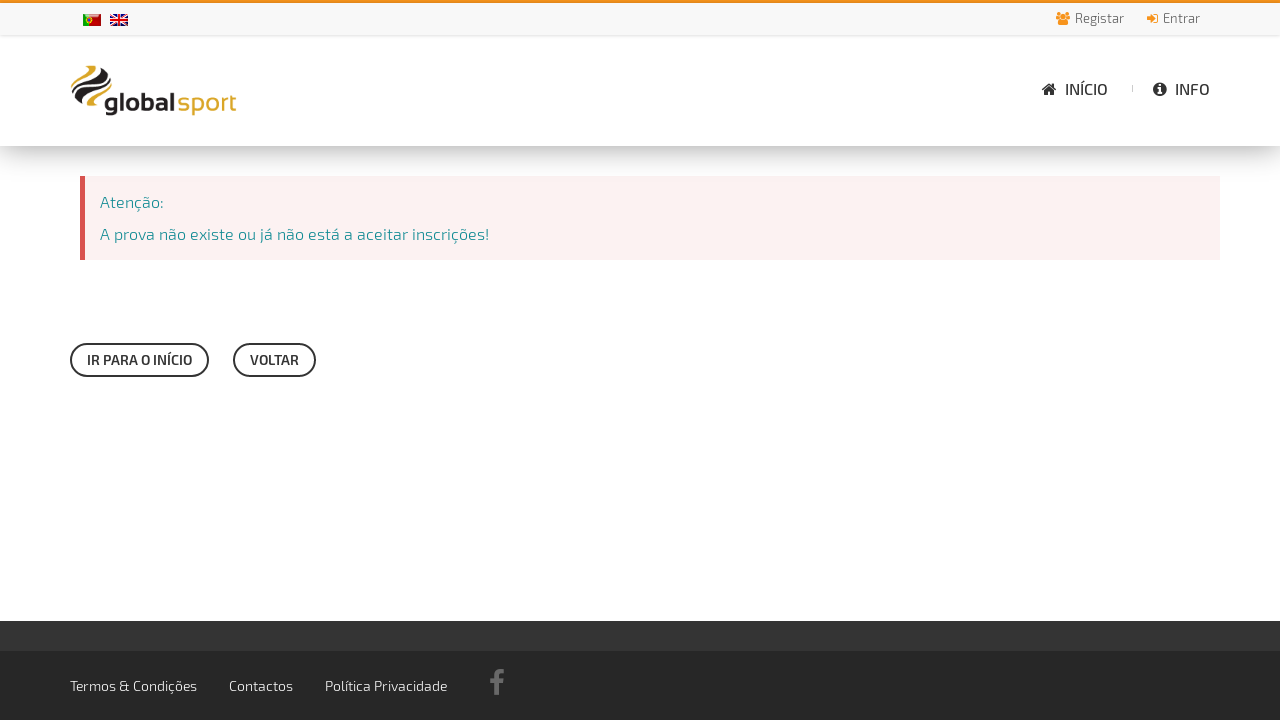

--- FILE ---
content_type: text/html; charset=utf-8
request_url: https://events.globalsport.pt/Inscricao/InscGeneral?linkcodeprovaEXT=DG23C1&tipoinscEXT=1
body_size: 8998
content:
<!DOCTYPE html>
<html>
<head>
    <meta charset="utf-8" />
    <meta name="viewport" content="width=device-width, initial-scale=1, minimum-scale=1, maximum-scale=1">
    <link rel="stylesheet" type="text/css" href="/Content/assets/libraries/gfont/gfonts.css">
    <link rel="stylesheet" type="text/css" href="/Content/assets/libraries/font-awesome/css/font-awesome.min.css">
    <title>Inscri&#231;&#227;o - Globalsport.pt</title>
    <link href="/Content/css?v=k9E4jwfopsfoW9IZVtAFp6XiEa300IgzL4MwaKQKKA81" rel="stylesheet"/>

    <script src="/bundles/modernizr?v=inCVuEFe6J4Q07A0AcRsbJic_UE5MwpRMNGcOtk94TE1"></script>

</head>




<body class="footer-top-dark">


    <div id="page">

        <div id="header-wrapper">

            <div id="header">
                <div id="header-inner">
                    <nav class="navbar navbar-default">

                        <div class="header-secondary">
                            <div class="container clearfix">
                                

                                <ul class="languages">
                                    <li>
                                        <a href="/Home/UpdateLanguage?returnUrl=%2FInscricao%2FInscGeneral%3FlinkcodeprovaEXT%3DDG23C1%26tipoinscEXT%3D1&amp;lg=pt">
                                            <img class="language-flag" src="/Content/assets/img/flags/pt.png" alt="pt" title="Português">
                                        </a>
                                    </li>



                                    <li>
                                        <a href="/Home/UpdateLanguage?returnUrl=%2FInscricao%2FInscGeneral%3FlinkcodeprovaEXT%3DDG23C1%26tipoinscEXT%3D1&amp;lg=en">
                                            <img class="iclflag" src="/Content/assets/img/flags/en.png" alt="en" title="English">
                                        </a>
                                    </li>


                                </ul><!-- /.languages -->
                                
                                <ul class="header-submenu pull-right">

                                        
        <li><a href="/Account/Register" id="registerLink"><i class="fa fa-users"></i><span class="hidden-xs">Registar</span></a></li>
        <li><a href="/Account/Login" id="loginLink"><i class="fa fa-sign-in"></i><span class="hidden-xs">Entrar</span></a></li>
    



                                </ul>

                            </div>
                        </div> <!--/.header-secondary -->



                        <div class="container">
                            <div class="navbar-header">
                                <button type="button" class="navbar-toggle" data-toggle="collapse" data-target="#navbar-main">
                                    <span class="sr-only">Toggle navigation</span>
                                    <span class="icon-bar"></span>
                                    <span class="icon-bar"></span>
                                    <span class="icon-bar"></span>
                                </button>

                                <a class="navbar-brand" href="/">
                                    <span class="logo-styled">
                                        <span class="logo-title">
                                            <img src="/Content/assets/img/logogss.png" alt="">



                                        </span><!-- /.logo-title -->
                                    </span><!-- /.logo-styled -->
                                </a>
                            </div>
                            <div class="collapse navbar-collapse" id="navbar-main">
                                <ul class="nav navbar-nav navbar-right">



                                    <li class="menuparent">
                                        <a href="/"><i class="fa fa-home"></i>&nbsp;&nbsp;Início</a>
                                    </li>



                                    <li class="menuparent">
                                        <a href="#"><i class="fa fa-info-circle"></i>&nbsp;&nbsp;Info</a>
                                        <ul>
                                            <li><a href="/Home/FaqEquipa"><i class="fa fa-question-circle"></i>&nbsp;&nbsp;Equipas</a></li>
                                            <li><a href="/Home/FaqVouchers"><i class="fa fa-question-circle"></i>&nbsp;&nbsp;Vouchers</a></li>

                                            <li><a href="/Home/FaqComprovativos"><i class="fa fa-question-circle"></i>&nbsp;&nbsp;Comprovativos</a></li>

                                            <li><a href="/Home/FaqIcons"><i class="fa fa-question-circle"></i>&nbsp;&nbsp;Icons</a></li>

                                            <li><a href="/Home/FaqIDGS"><i class="fa fa-question-circle"></i>&nbsp;&nbsp;IDGS</a></li>

                                            <li><a href="/Home/Contact"><i class="fa fa-info-circle"></i>&nbsp;&nbsp;Contactos</a></li>

                                        </ul>
                                    </li>










                                    




                                    




                                </ul><!-- /.nav -->
                            </div><!-- /.navbar-collapse -->
                        </div>

                    </nav> <!--/#navbar navbar-default-->
                </div><!-- /#header-inner -->
            </div><!-- /#header -->
        </div> <!-- /#header-wrapper -->








        <div id="main-wrapper">

            <div id="main">
                <div id="main-inner">
                    <div class="container">
                        <div class="block-content-medium-padding">
                            <div class="block-content-inner">

                                






    
        <div class="bs-callout bs-callout-danger col-md-12">
            <p>Atenção:</p>
            <p>A prova não existe ou já não está a aceitar inscrições!</p>
        </div>
        <p>&nbsp;</p>

    
        

            <hr />
            <a class="btn btn-empty btn-sm" href="/">Ir para o início</a> &nbsp;&nbsp;&nbsp;&nbsp;
<a class="btn btn-empty btn-sm" href="javascript:void(0);" onclick="history.go(-1);">Voltar</a>

            <hr />
            

        




                            </div><!-- /.block-content-inner -->
                        </div><!-- /.block-content -->
                    </div><!-- /.container -->
                </div><!-- /#main-inner -->
            </div><!-- /#main -->




        </div><!-- /#main-wrapper -->




        <div id="footer-wrapper">
            <div id="footer">
                <div id="footer-inner">


                    <div class="footer-top">
                        <div class="container">

                            

                            <div class="block-content block-content-small-padding fullwidth background-primary-dark">
                                <div class="block-content-inner">
                                    <div class="row">
                                        <div class="col-md-12">
                                            <ul class="nav nav-pills">
                                                <li><a href="/Home/TermsAndConditions">Termos &amp; Condições</a></li>
                                                <li><a href="/Home/Contact">Contactos</a></li>
                                                <li><a href="/Home/Privacy">Política Privacidade</a></li>
                                                <li class="social-stripe">
                                                    <a href="https://www.facebook.com/Run.RunningWonders/" class="facebook">
                                                        <i class="fa fa-facebook"></i>
                                                    </a>
                                                </li>
                                            </ul>
                                        </div>
                                    </div><!-- /.row -->
                                </div><!-- /.block-content-inner -->
                            </div><!-- /.block-content -->
                        </div><!-- /.container -->
                    </div><!-- /.footer-top -->

                </div><!-- /#footer-inner -->
            </div><!-- /#footer -->
        </div><!-- /#footer-wrapper -->



    </div> <!-- /#page -->
    <script src="/bundles/jquery?v=uXLD8pAto4MNFDV4YMMpYcQf-sNFu7Nf5yS_9ed5L9o1"></script>

    <script src="/bundles/themebootstrappartialsjs?v=2YV761MOjqbayIRYU7lkGMna8-2tz7pSrH5GAkvh02s1"></script>

    <script src="/bundles/themebootstrapjs?v=RbmI6SUlKNtQEQ8QP4zMX1fkDb-CzCPwLvHYhZiS46U1"></script>

    

    <!--Start of Tawk.to Script-->
    
    <!--End of Tawk.to Script-->

</body>

</html>


--- FILE ---
content_type: text/css
request_url: https://events.globalsport.pt/Content/assets/libraries/gfont/gfonts.css
body_size: 1405
content:
@font-face {
  font-family: 'Exo 2';
  font-style: normal;
  font-weight: 200;
  src: local('Exo 2 Extra Light'), local('Exo2-ExtraLight'), url('../../../../fonts/RFCNDwJa8dM0kzqVeuqPjPesZW2xOQ-xsNqO47m55DA.woff') format('woff');
}
@font-face {
  font-family: 'Exo 2';
  font-style: normal;
  font-weight: 300;
  src: local('Exo 2 Light'), local('Exo2-Light'), url('../../../../fonts/JWvvdsUbb528VH-BDTzpW_esZW2xOQ-xsNqO47m55DA.woff') format('woff');
}
@font-face {
  font-family: 'Exo 2';
  font-style: normal;
  font-weight: 400;
  src: local('Exo 2'), local('Exo2-Regular'), url('../../../../fonts/8C2PVL2WIMUnPF90ukjrZQ.woff') format('woff');
}
@font-face {
  font-family: 'Exo 2';
  font-style: normal;
  font-weight: 500;
  src: local('Exo 2 Medium'), local('Exo2-Medium'), url('../../../../fonts/SJSKlaAoPzG8E6EMHXZfevesZW2xOQ-xsNqO47m55DA.woff') format('woff');
}
@font-face {
  font-family: 'Exo 2';
  font-style: normal;
  font-weight: 600;
  src: local('Exo 2 Semi Bold'), local('Exo2-SemiBold'), url('../../../../fonts/L7cKReMyy06lvTzTWfUEtfesZW2xOQ-xsNqO47m55DA.woff') format('woff');
}
@font-face {
  font-family: 'Exo 2';
  font-style: normal;
  font-weight: 700;
  src: local('Exo 2 Bold'), local('Exo2-Bold'), url('../../../../fonts/RZBBdEhQV3g9mUXUAU9PpvesZW2xOQ-xsNqO47m55DA.woff') format('woff');
}
@font-face {
  font-family: 'Exo 2';
  font-style: italic;
  font-weight: 600;
  src: local('Exo 2 Semi Bold Italic'), local('Exo2-SemiBoldItalic'), url('../../../../fonts/1cBqBVaZ3i9Efab2hdPpzBsxEYwM7FgeyaSgU71cLG0.woff') format('woff');
}


--- FILE ---
content_type: text/css; charset=utf-8
request_url: https://events.globalsport.pt/Content/css?v=k9E4jwfopsfoW9IZVtAFp6XiEa300IgzL4MwaKQKKA81
body_size: 205312
content:
.chosen-container{position:relative;display:inline-block;vertical-align:middle;font-size:13px;-webkit-user-select:none;-moz-user-select:none;-ms-user-select:none;user-select:none}.chosen-container *{box-sizing:border-box}.chosen-container .chosen-drop{position:absolute;top:100%;z-index:1010;width:100%;border:1px solid #aaa;border-top:0;background:#fff;box-shadow:0 4px 5px rgba(0,0,0,.15);clip:rect(0,0,0,0)}.chosen-container.chosen-with-drop .chosen-drop{clip:auto}.chosen-container a{cursor:pointer}.chosen-container .search-choice .group-name,.chosen-container .chosen-single .group-name{margin-right:4px;overflow:hidden;white-space:nowrap;text-overflow:ellipsis;font-weight:400;color:#999}.chosen-container .search-choice .group-name:after,.chosen-container .chosen-single .group-name:after{content:":";padding-left:2px;vertical-align:top}.chosen-container-single .chosen-single{position:relative;display:block;overflow:hidden;padding:0 0 0 8px;height:25px;border:1px solid #aaa;border-radius:5px;background-color:#fff;background:linear-gradient(#fff 20%,#f6f6f6 50%,#eee 52%,#f4f4f4 100%);background-clip:padding-box;box-shadow:0 0 3px #fff inset,0 1px 1px rgba(0,0,0,.1);color:#444;text-decoration:none;white-space:nowrap;line-height:24px}.chosen-container-single .chosen-default{color:#999}.chosen-container-single .chosen-single span{display:block;overflow:hidden;margin-right:26px;text-overflow:ellipsis;white-space:nowrap}.chosen-container-single .chosen-single-with-deselect span{margin-right:38px}.chosen-container-single .chosen-single abbr{position:absolute;top:6px;right:26px;display:block;width:12px;height:12px;background:url(chosen-sprite.png) -42px 1px no-repeat;font-size:1px}.chosen-container-single .chosen-single abbr:hover{background-position:-42px -10px}.chosen-container-single.chosen-disabled .chosen-single abbr:hover{background-position:-42px -10px}.chosen-container-single .chosen-single div{position:absolute;top:0;right:0;display:block;width:18px;height:100%}.chosen-container-single .chosen-single div b{display:block;width:100%;height:100%;background:url(chosen-sprite.png) no-repeat 0 2px}.chosen-container-single .chosen-search{position:relative;z-index:1010;margin:0;padding:3px 4px;white-space:nowrap}.chosen-container-single .chosen-search input[type=text]{margin:1px 0;padding:4px 20px 4px 5px;width:100%;height:auto;outline:0;border:1px solid #aaa;background:url(chosen-sprite.png) no-repeat 100% -20px;font-size:1em;font-family:sans-serif;line-height:normal;border-radius:0}.chosen-container-single .chosen-drop{margin-top:-1px;border-radius:0 0 4px 4px;background-clip:padding-box}.chosen-container-single.chosen-container-single-nosearch .chosen-search{position:absolute;clip:rect(0,0,0,0)}.chosen-container .chosen-results{color:#444;position:relative;overflow-x:hidden;overflow-y:auto;margin:0 4px 4px 0;padding:0 0 0 4px;max-height:240px;-webkit-overflow-scrolling:touch}.chosen-container .chosen-results li{display:none;margin:0;padding:5px 6px;list-style:none;line-height:15px;word-wrap:break-word;-webkit-touch-callout:none}.chosen-container .chosen-results li.active-result{display:list-item;cursor:pointer}.chosen-container .chosen-results li.disabled-result{display:list-item;color:#ccc;cursor:default}.chosen-container .chosen-results li.highlighted{background-color:#3875d7;background-image:linear-gradient(#3875d7 20%,#2a62bc 90%);color:#fff}.chosen-container .chosen-results li.no-results{color:#777;display:list-item;background:#f4f4f4}.chosen-container .chosen-results li.group-result{display:list-item;font-weight:700;cursor:default}.chosen-container .chosen-results li.group-option{padding-left:15px}.chosen-container .chosen-results li em{font-style:normal;text-decoration:underline}.chosen-container-multi .chosen-choices{position:relative;overflow:hidden;margin:0;padding:0 5px;width:100%;height:auto;border:1px solid #aaa;background-color:#fff;background-image:linear-gradient(#eee 1%,#fff 15%);cursor:text}.chosen-container-multi .chosen-choices li{float:left;list-style:none}.chosen-container-multi .chosen-choices li.search-field{margin:0;padding:0;white-space:nowrap}.chosen-container-multi .chosen-choices li.search-field input[type=text]{margin:1px 0;padding:0;height:25px;outline:0;border:0!important;background:transparent!important;box-shadow:none;color:#999;font-size:100%;font-family:sans-serif;line-height:normal;border-radius:0;width:25px}.chosen-container-multi .chosen-choices li.search-choice{position:relative;margin:3px 5px 3px 0;padding:3px 20px 3px 5px;border:1px solid #aaa;max-width:100%;border-radius:3px;background-color:#eee;background-image:linear-gradient(#f4f4f4 20%,#f0f0f0 50%,#e8e8e8 52%,#eee 100%);background-size:100% 19px;background-repeat:repeat-x;background-clip:padding-box;box-shadow:0 0 2px #fff inset,0 1px 0 rgba(0,0,0,.05);color:#333;line-height:13px;cursor:default}.chosen-container-multi .chosen-choices li.search-choice span{word-wrap:break-word}.chosen-container-multi .chosen-choices li.search-choice .search-choice-close{position:absolute;top:4px;right:3px;display:block;width:12px;height:12px;background:url(chosen-sprite.png) -42px 1px no-repeat;font-size:1px}.chosen-container-multi .chosen-choices li.search-choice .search-choice-close:hover{background-position:-42px -10px}.chosen-container-multi .chosen-choices li.search-choice-disabled{padding-right:5px;border:1px solid #ccc;background-color:#e4e4e4;background-image:linear-gradient(#f4f4f4 20%,#f0f0f0 50%,#e8e8e8 52%,#eee 100%);color:#666}.chosen-container-multi .chosen-choices li.search-choice-focus{background:#d4d4d4}.chosen-container-multi .chosen-choices li.search-choice-focus .search-choice-close{background-position:-42px -10px}.chosen-container-multi .chosen-results{margin:0;padding:0}.chosen-container-multi .chosen-drop .result-selected{display:list-item;color:#ccc;cursor:default}.chosen-container-active .chosen-single{border:1px solid #5897fb;box-shadow:0 0 5px rgba(0,0,0,.3)}.chosen-container-active.chosen-with-drop .chosen-single{border:1px solid #aaa;border-bottom-right-radius:0;border-bottom-left-radius:0;background-image:linear-gradient(#eee 20%,#fff 80%);box-shadow:0 1px 0 #fff inset}.chosen-container-active.chosen-with-drop .chosen-single div{border-left:0;background:transparent}.chosen-container-active.chosen-with-drop .chosen-single div b{background-position:-18px 2px}.chosen-container-active .chosen-choices{border:1px solid #5897fb;box-shadow:0 0 5px rgba(0,0,0,.3)}.chosen-container-active .chosen-choices li.search-field input[type=text]{color:#222!important}.chosen-disabled{opacity:.5!important;cursor:default}.chosen-disabled .chosen-single{cursor:default}.chosen-disabled .chosen-choices .search-choice .search-choice-close{cursor:default}.chosen-rtl{text-align:right}.chosen-rtl .chosen-single{overflow:visible;padding:0 8px 0 0}.chosen-rtl .chosen-single span{margin-right:0;margin-left:26px;direction:rtl}.chosen-rtl .chosen-single-with-deselect span{margin-left:38px}.chosen-rtl .chosen-single div{right:auto;left:3px}.chosen-rtl .chosen-single abbr{right:auto;left:26px}.chosen-rtl .chosen-choices li{float:right}.chosen-rtl .chosen-choices li.search-field input[type=text]{direction:rtl}.chosen-rtl .chosen-choices li.search-choice{margin:3px 5px 3px 0;padding:3px 5px 3px 19px}.chosen-rtl .chosen-choices li.search-choice .search-choice-close{right:auto;left:4px}.chosen-rtl.chosen-container-single .chosen-results{margin:0 0 4px 4px;padding:0 4px 0 0}.chosen-rtl .chosen-results li.group-option{padding-right:15px;padding-left:0}.chosen-rtl.chosen-container-active.chosen-with-drop .chosen-single div{border-right:0}.chosen-rtl .chosen-search input[type=text]{padding:4px 5px 4px 20px;background:url(chosen-sprite.png) no-repeat -30px -20px;direction:rtl}.chosen-rtl.chosen-container-single .chosen-single div b{background-position:6px 2px}.chosen-rtl.chosen-container-single.chosen-with-drop .chosen-single div b{background-position:-12px 2px}@media only screen and (-webkit-min-device-pixel-ratio:1.5),only screen and (min-resolution:144dpi),only screen and (min-resolution:1.5dppx){.chosen-rtl .chosen-search input[type=text],.chosen-container-single .chosen-single abbr,.chosen-container-single .chosen-single div b,.chosen-container-single .chosen-search input[type=text],.chosen-container-multi .chosen-choices .search-choice .search-choice-close,.chosen-container .chosen-results-scroll-down span,.chosen-container .chosen-results-scroll-up span{background-image:url(chosen-sprite@2x.png)!important;background-size:52px 37px!important;background-repeat:no-repeat!important}}.irs{position:relative;display:block}.irs-line{position:relative;display:block;overflow:hidden}.irs-line-left,.irs-line-mid,.irs-line-right{position:absolute;display:block;top:0}.irs-line-left{left:0;width:10%}.irs-line-mid{left:10%;width:80%}.irs-line-right{right:0;width:10%}.irs-diapason{position:absolute;display:block;left:0;width:100%}.irs-slider{position:absolute;display:block;cursor:default;z-index:1}.irs-slider.single{left:10px}.irs-slider.single:before{position:absolute;display:block;content:"";top:-30%;left:-30%;width:160%;height:160%;background:rgba(0,0,0,0)}.irs-slider.from{left:100px}.irs-slider.from:before{position:absolute;display:block;content:"";top:-30%;left:-30%;width:130%;height:160%;background:rgba(0,0,0,0)}.irs-slider.to{left:300px}.irs-slider.to:before{position:absolute;display:block;content:"";top:-30%;left:0;width:130%;height:160%;background:rgba(0,0,0,0)}.irs-slider.last{z-index:2}.irs-min{position:absolute;display:block;left:0;cursor:default}.irs-max{position:absolute;display:block;right:0;cursor:default}.irs-from,.irs-to,.irs-single{position:absolute;display:block;top:0;left:0;cursor:default;white-space:nowrap}.irs-grid{position:absolute;display:none;bottom:0;left:0;width:100%;height:20px}.irs-with-grid .irs-grid{display:block}.irs-grid-pol{position:absolute;top:0;left:0;width:1px;height:8px;background:#000}.irs-grid-pol.small{height:4px}.irs-grid-text{position:absolute;bottom:0;left:0;width:100px;white-space:nowrap;text-align:center;font-size:9px;line-height:9px;color:#000}.irs-disable-mask{position:absolute;display:block;top:0;left:0;width:100%;height:100%;cursor:default;background:rgba(0,0,0,0);z-index:2}.irs-disabled{opacity:.4}.irs-line-mid,.irs-line-left,.irs-line-right,.irs-diapason,.irs-slider{background:url(../img/sprite-skin-nice.png) repeat-x}.irs{height:40px}.irs-with-grid{height:60px}.irs-line{height:8px;top:25px}.irs-line-left{height:8px;background-position:0 -30px}.irs-line-mid{height:8px;background-position:0 0}.irs-line-right{height:8px;background-position:100% -30px}.irs-diapason{height:8px;top:25px;background-position:0 -60px}.irs-slider{width:22px;height:22px;top:17px;background-position:0 -90px}#irs-active-slider,.irs-slider:hover{background-position:0 -120px}.irs-min,.irs-max{color:#999;font-size:10px;line-height:1.333;text-shadow:none;top:0;padding:1px 3px;background:rgba(0,0,0,.1);border-radius:3px}.lt-ie9 .irs-min,.lt-ie9 .irs-max{background:#ccc}.irs-from,.irs-to,.irs-single{color:#fff;font-size:10px;line-height:1.333;text-shadow:none;padding:1px 5px;background:rgba(0,0,0,.3);border-radius:3px}.lt-ie9 .irs-from,.lt-ie9 .irs-to,.lt-ie9 .irs-single{background:#999}.irs-grid-pol{background:#99a4ac}.irs-grid-text{color:#99a4ac}.irs-disabled{}html{font-family:sans-serif;-ms-text-size-adjust:100%;-webkit-text-size-adjust:100%}body{margin:0}article,aside,details,figcaption,figure,footer,header,hgroup,main,nav,section,summary{display:block}audio,canvas,progress,video{display:inline-block;vertical-align:baseline}audio:not([controls]){display:none;height:0}[hidden],template{display:none}a{background:transparent}a:active,a:hover{outline:0}abbr[title]{border-bottom:1px dotted}b,strong{font-weight:bold}dfn{font-style:italic}h1{font-size:2em;margin:.67em 0}mark{background:#ff0;color:#000}small{font-size:80%}sub,sup{font-size:75%;line-height:0;position:relative;vertical-align:baseline}sup{top:-.5em}sub{bottom:-.25em}img{border:0}svg:not(:root){overflow:hidden}figure{margin:1em 40px}hr{-moz-box-sizing:content-box;box-sizing:content-box;height:0}pre{overflow:auto}code,kbd,pre,samp{font-family:monospace,monospace;font-size:1em}button,input,optgroup,select,textarea{color:inherit;font:inherit;margin:0}button{overflow:visible}button,select{text-transform:none}button,html input[type="button"],input[type="reset"],input[type="submit"]{-webkit-appearance:button;cursor:pointer}button[disabled],html input[disabled]{cursor:default}button::-moz-focus-inner,input::-moz-focus-inner{border:0;padding:0}input{line-height:normal}input[type="checkbox"],input[type="radio"]{box-sizing:border-box;padding:0}input[type="number"]::-webkit-inner-spin-button,input[type="number"]::-webkit-outer-spin-button{height:auto}input[type="search"]{-webkit-appearance:textfield;-moz-box-sizing:content-box;-webkit-box-sizing:content-box;box-sizing:content-box}input[type="search"]::-webkit-search-cancel-button,input[type="search"]::-webkit-search-decoration{-webkit-appearance:none}fieldset{border:1px solid silver;margin:0 2px;padding:.35em .625em .75em}legend{border:0;padding:0}textarea{overflow:auto}optgroup{font-weight:bold}table{border-collapse:collapse;border-spacing:0}td,th{padding:0}@media print{*{text-shadow:none!important;color:#000!important;background:transparent!important;box-shadow:none!important}a,a:visited{text-decoration:underline}a[href]:after{content:" (" attr(href) ")"}abbr[title]:after{content:" (" attr(title) ")"}a[href^="javascript:"]:after,a[href^="#"]:after{content:""}pre,blockquote{border:1px solid #999;page-break-inside:avoid}thead{display:table-header-group}tr,img{page-break-inside:avoid}img{max-width:100%!important}p,h2,h3{orphans:3;widows:3}h2,h3{page-break-after:avoid}select{background:#fff!important}.navbar{display:none}.table td,.table th{background-color:#fff!important}.btn>.caret,.dropup>.btn>.caret{border-top-color:#000!important}.label{border:1px solid #000}.table{border-collapse:collapse!important}.table-bordered th,.table-bordered td{border:1px solid #ddd!important}}*{-webkit-box-sizing:border-box;-moz-box-sizing:border-box;box-sizing:border-box}*:before,*:after{-webkit-box-sizing:border-box;-moz-box-sizing:border-box;box-sizing:border-box}html{font-size:62.5%;-webkit-tap-highlight-color:rgba(0,0,0,0)}body{font-family:"Helvetica Neue",Helvetica,Arial,sans-serif;font-size:14px;line-height:1.42857;color:#333;background-color:#fff}input,button,select,textarea{font-family:inherit;font-size:inherit;line-height:inherit}a{color:#428bca;text-decoration:none}a:hover,a:focus{color:#2a6496;text-decoration:underline}a:focus{outline:thin dotted;outline:5px auto -webkit-focus-ring-color;outline-offset:-2px}figure{margin:0}img{vertical-align:middle}.img-responsive{display:block;max-width:100%;height:auto}.img-rounded{border-radius:6px}.img-thumbnail{padding:4px;line-height:1.42857;background-color:#fff;border:1px solid #ddd;border-radius:4px;-webkit-transition:all .2s ease-in-out;transition:all .2s ease-in-out;display:inline-block;max-width:100%;height:auto}.img-circle{border-radius:50%}hr{margin-top:20px;margin-bottom:20px;border:0;border-top:1px solid #eee}.sr-only{position:absolute;width:1px;height:1px;margin:-1px;padding:0;overflow:hidden;clip:rect(0,0,0,0);border:0}h1,h2,h3,h4,h5,h6,.h1,.h2,.h3,.h4,.h5,.h6{font-family:inherit;font-weight:500;line-height:1.1;color:inherit}h1 small,h1 .small,h2 small,h2 .small,h3 small,h3 .small,h4 small,h4 .small,h5 small,h5 .small,h6 small,h6 .small,.h1 small,.h1 .small,.h2 small,.h2 .small,.h3 small,.h3 .small,.h4 small,.h4 .small,.h5 small,.h5 .small,.h6 small,.h6 .small{font-weight:normal;line-height:1;color:#999}h1,.h1,h2,.h2,h3,.h3{margin-top:20px;margin-bottom:10px}h1 small,h1 .small,.h1 small,.h1 .small,h2 small,h2 .small,.h2 small,.h2 .small,h3 small,h3 .small,.h3 small,.h3 .small{font-size:65%}h4,.h4,h5,.h5,h6,.h6{margin-top:10px;margin-bottom:10px}h4 small,h4 .small,.h4 small,.h4 .small,h5 small,h5 .small,.h5 small,.h5 .small,h6 small,h6 .small,.h6 small,.h6 .small{font-size:75%}h1,.h1{font-size:36px}h2,.h2{font-size:30px}h3,.h3{font-size:24px}h4,.h4{font-size:18px}h5,.h5{font-size:14px}h6,.h6{font-size:12px}p{margin:0 0 10px}.lead{margin-bottom:20px;font-size:16px;font-weight:200;line-height:1.4}@media(min-width:768px){.lead{font-size:21px}}small,.small{font-size:85%}cite{font-style:normal}.text-left{text-align:left}.text-right{text-align:right}.text-center{text-align:center}.text-justify{text-align:justify}.text-muted{color:#999}.text-primary{color:#428bca}a.text-primary:hover{color:#3071a9}.text-success{color:#3c763d}a.text-success:hover{color:#2b542c}.text-info{color:#31708f}a.text-info:hover{color:#245269}.text-warning{color:#8a6d3b}a.text-warning:hover{color:#66512c}.text-danger{color:#a94442}a.text-danger:hover{color:#843534}.bg-primary{color:#fff}.bg-primary{background-color:#428bca}a.bg-primary:hover{background-color:#3071a9}.bg-success{background-color:#dff0d8}a.bg-success:hover{background-color:#c1e2b3}.bg-info{background-color:#d9edf7}a.bg-info:hover{background-color:#afd9ee}.bg-warning{background-color:#fcf8e3}a.bg-warning:hover{background-color:#f7ecb5}.bg-danger{background-color:#f2dede}a.bg-danger:hover{background-color:#e4b9b9}.page-header{padding-bottom:9px;margin:40px 0 20px;border-bottom:1px solid #eee}ul,ol{margin-top:0;margin-bottom:10px}ul ul,ul ol,ol ul,ol ol{margin-bottom:0}.list-unstyled,.list-inline{padding-left:0;list-style:none}.list-inline{margin-left:-5px}.list-inline>li{display:inline-block;padding-left:5px;padding-right:5px}dl{margin-top:0;margin-bottom:20px}dt,dd{line-height:1.42857}dt{font-weight:bold}dd{margin-left:0}@media(min-width:768px){.dl-horizontal dt{float:left;width:160px;clear:left;text-align:right;overflow:hidden;text-overflow:ellipsis;white-space:nowrap}.dl-horizontal dd{margin-left:180px}.dl-horizontal dd:before,.dl-horizontal dd:after{content:" ";display:table}.dl-horizontal dd:after{clear:both}}abbr[title],abbr[data-original-title]{cursor:help;border-bottom:1px dotted #999}.initialism{font-size:90%;text-transform:uppercase}blockquote{padding:10px 20px;margin:0 0 20px;font-size:17.5px;border-left:5px solid #eee}blockquote p:last-child,blockquote ul:last-child,blockquote ol:last-child{margin-bottom:0}blockquote footer,blockquote small,blockquote .small{display:block;font-size:80%;line-height:1.42857;color:#999}blockquote footer:before,blockquote small:before,blockquote .small:before{content:'— '}.blockquote-reverse,blockquote.pull-right{padding-right:15px;padding-left:0;border-right:5px solid #eee;border-left:0;text-align:right}.blockquote-reverse footer:before,.blockquote-reverse small:before,.blockquote-reverse .small:before,blockquote.pull-right footer:before,blockquote.pull-right small:before,blockquote.pull-right .small:before{content:''}.blockquote-reverse footer:after,.blockquote-reverse small:after,.blockquote-reverse .small:after,blockquote.pull-right footer:after,blockquote.pull-right small:after,blockquote.pull-right .small:after{content:' —'}blockquote:before,blockquote:after{content:""}address{margin-bottom:20px;font-style:normal;line-height:1.42857}code,kbd,pre,samp{font-family:Menlo,Monaco,Consolas,"Courier New",monospace}code{padding:2px 4px;font-size:90%;color:#c7254e;background-color:#f9f2f4;white-space:nowrap;border-radius:4px}kbd{padding:2px 4px;font-size:90%;color:#fff;background-color:#333;border-radius:3px;box-shadow:inset 0 -1px 0 rgba(0,0,0,.25)}pre{display:block;padding:9.5px;margin:0 0 10px;font-size:13px;line-height:1.42857;word-break:break-all;word-wrap:break-word;color:#333;background-color:#f5f5f5;border:1px solid #ccc;border-radius:4px}pre code{padding:0;font-size:inherit;color:inherit;white-space:pre-wrap;background-color:transparent;border-radius:0}.pre-scrollable{max-height:340px;overflow-y:scroll}.container{margin-right:auto;margin-left:auto;padding-left:15px;padding-right:15px}.container:before,.container:after{content:" ";display:table}.container:after{clear:both}@media(min-width:768px){.container{width:750px}}@media(min-width:992px){.container{width:970px}}@media(min-width:1200px){.container{width:1170px}}.container-fluid{margin-right:auto;margin-left:auto;padding-left:15px;padding-right:15px}.container-fluid:before,.container-fluid:after{content:" ";display:table}.container-fluid:after{clear:both}.row{margin-left:-15px;margin-right:-15px}.row:before,.row:after{content:" ";display:table}.row:after{clear:both}.col-xs-1,.col-sm-1,.col-md-1,.col-lg-1,.col-xs-2,.col-sm-2,.col-md-2,.col-lg-2,.col-xs-3,.col-sm-3,.col-md-3,.col-lg-3,.col-xs-4,.col-sm-4,.col-md-4,.col-lg-4,.col-xs-5,.col-sm-5,.col-md-5,.col-lg-5,.col-xs-6,.col-sm-6,.col-md-6,.col-lg-6,.col-xs-7,.col-sm-7,.col-md-7,.col-lg-7,.col-xs-8,.col-sm-8,.col-md-8,.col-lg-8,.col-xs-9,.col-sm-9,.col-md-9,.col-lg-9,.col-xs-10,.col-sm-10,.col-md-10,.col-lg-10,.col-xs-11,.col-sm-11,.col-md-11,.col-lg-11,.col-xs-12,.col-sm-12,.col-md-12,.col-lg-12{position:relative;min-height:1px;padding-left:15px;padding-right:15px}.col-xs-1,.col-xs-2,.col-xs-3,.col-xs-4,.col-xs-5,.col-xs-6,.col-xs-7,.col-xs-8,.col-xs-9,.col-xs-10,.col-xs-11,.col-xs-12{float:left}.col-xs-1{width:8.33333%}.col-xs-2{width:16.66667%}.col-xs-3{width:25%}.col-xs-4{width:33.33333%}.col-xs-5{width:41.66667%}.col-xs-6{width:50%}.col-xs-7{width:58.33333%}.col-xs-8{width:66.66667%}.col-xs-9{width:75%}.col-xs-10{width:83.33333%}.col-xs-11{width:91.66667%}.col-xs-12{width:100%}.col-xs-pull-0{right:0%}.col-xs-pull-1{right:8.33333%}.col-xs-pull-2{right:16.66667%}.col-xs-pull-3{right:25%}.col-xs-pull-4{right:33.33333%}.col-xs-pull-5{right:41.66667%}.col-xs-pull-6{right:50%}.col-xs-pull-7{right:58.33333%}.col-xs-pull-8{right:66.66667%}.col-xs-pull-9{right:75%}.col-xs-pull-10{right:83.33333%}.col-xs-pull-11{right:91.66667%}.col-xs-pull-12{right:100%}.col-xs-push-0{left:0%}.col-xs-push-1{left:8.33333%}.col-xs-push-2{left:16.66667%}.col-xs-push-3{left:25%}.col-xs-push-4{left:33.33333%}.col-xs-push-5{left:41.66667%}.col-xs-push-6{left:50%}.col-xs-push-7{left:58.33333%}.col-xs-push-8{left:66.66667%}.col-xs-push-9{left:75%}.col-xs-push-10{left:83.33333%}.col-xs-push-11{left:91.66667%}.col-xs-push-12{left:100%}.col-xs-offset-0{margin-left:0%}.col-xs-offset-1{margin-left:8.33333%}.col-xs-offset-2{margin-left:16.66667%}.col-xs-offset-3{margin-left:25%}.col-xs-offset-4{margin-left:33.33333%}.col-xs-offset-5{margin-left:41.66667%}.col-xs-offset-6{margin-left:50%}.col-xs-offset-7{margin-left:58.33333%}.col-xs-offset-8{margin-left:66.66667%}.col-xs-offset-9{margin-left:75%}.col-xs-offset-10{margin-left:83.33333%}.col-xs-offset-11{margin-left:91.66667%}.col-xs-offset-12{margin-left:100%}@media(min-width:768px){.col-sm-1,.col-sm-2,.col-sm-3,.col-sm-4,.col-sm-5,.col-sm-6,.col-sm-7,.col-sm-8,.col-sm-9,.col-sm-10,.col-sm-11,.col-sm-12{float:left}.col-sm-1{width:8.33333%}.col-sm-2{width:16.66667%}.col-sm-3{width:25%}.col-sm-4{width:33.33333%}.col-sm-5{width:41.66667%}.col-sm-6{width:50%}.col-sm-7{width:58.33333%}.col-sm-8{width:66.66667%}.col-sm-9{width:75%}.col-sm-10{width:83.33333%}.col-sm-11{width:91.66667%}.col-sm-12{width:100%}.col-sm-pull-0{right:0%}.col-sm-pull-1{right:8.33333%}.col-sm-pull-2{right:16.66667%}.col-sm-pull-3{right:25%}.col-sm-pull-4{right:33.33333%}.col-sm-pull-5{right:41.66667%}.col-sm-pull-6{right:50%}.col-sm-pull-7{right:58.33333%}.col-sm-pull-8{right:66.66667%}.col-sm-pull-9{right:75%}.col-sm-pull-10{right:83.33333%}.col-sm-pull-11{right:91.66667%}.col-sm-pull-12{right:100%}.col-sm-push-0{left:0%}.col-sm-push-1{left:8.33333%}.col-sm-push-2{left:16.66667%}.col-sm-push-3{left:25%}.col-sm-push-4{left:33.33333%}.col-sm-push-5{left:41.66667%}.col-sm-push-6{left:50%}.col-sm-push-7{left:58.33333%}.col-sm-push-8{left:66.66667%}.col-sm-push-9{left:75%}.col-sm-push-10{left:83.33333%}.col-sm-push-11{left:91.66667%}.col-sm-push-12{left:100%}.col-sm-offset-0{margin-left:0%}.col-sm-offset-1{margin-left:8.33333%}.col-sm-offset-2{margin-left:16.66667%}.col-sm-offset-3{margin-left:25%}.col-sm-offset-4{margin-left:33.33333%}.col-sm-offset-5{margin-left:41.66667%}.col-sm-offset-6{margin-left:50%}.col-sm-offset-7{margin-left:58.33333%}.col-sm-offset-8{margin-left:66.66667%}.col-sm-offset-9{margin-left:75%}.col-sm-offset-10{margin-left:83.33333%}.col-sm-offset-11{margin-left:91.66667%}.col-sm-offset-12{margin-left:100%}}@media(min-width:992px){.col-md-1,.col-md-2,.col-md-3,.col-md-4,.col-md-5,.col-md-6,.col-md-7,.col-md-8,.col-md-9,.col-md-10,.col-md-11,.col-md-12{float:left}.col-md-1{width:8.33333%}.col-md-2{width:16.66667%}.col-md-3{width:25%}.col-md-4{width:33.33333%}.col-md-5{width:41.66667%}.col-md-6{width:50%}.col-md-7{width:58.33333%}.col-md-8{width:66.66667%}.col-md-9{width:75%}.col-md-10{width:83.33333%}.col-md-11{width:91.66667%}.col-md-12{width:100%}.col-md-pull-0{right:0%}.col-md-pull-1{right:8.33333%}.col-md-pull-2{right:16.66667%}.col-md-pull-3{right:25%}.col-md-pull-4{right:33.33333%}.col-md-pull-5{right:41.66667%}.col-md-pull-6{right:50%}.col-md-pull-7{right:58.33333%}.col-md-pull-8{right:66.66667%}.col-md-pull-9{right:75%}.col-md-pull-10{right:83.33333%}.col-md-pull-11{right:91.66667%}.col-md-pull-12{right:100%}.col-md-push-0{left:0%}.col-md-push-1{left:8.33333%}.col-md-push-2{left:16.66667%}.col-md-push-3{left:25%}.col-md-push-4{left:33.33333%}.col-md-push-5{left:41.66667%}.col-md-push-6{left:50%}.col-md-push-7{left:58.33333%}.col-md-push-8{left:66.66667%}.col-md-push-9{left:75%}.col-md-push-10{left:83.33333%}.col-md-push-11{left:91.66667%}.col-md-push-12{left:100%}.col-md-offset-0{margin-left:0%}.col-md-offset-1{margin-left:8.33333%}.col-md-offset-2{margin-left:16.66667%}.col-md-offset-3{margin-left:25%}.col-md-offset-4{margin-left:33.33333%}.col-md-offset-5{margin-left:41.66667%}.col-md-offset-6{margin-left:50%}.col-md-offset-7{margin-left:58.33333%}.col-md-offset-8{margin-left:66.66667%}.col-md-offset-9{margin-left:75%}.col-md-offset-10{margin-left:83.33333%}.col-md-offset-11{margin-left:91.66667%}.col-md-offset-12{margin-left:100%}}@media(min-width:1200px){.col-lg-1,.col-lg-2,.col-lg-3,.col-lg-4,.col-lg-5,.col-lg-6,.col-lg-7,.col-lg-8,.col-lg-9,.col-lg-10,.col-lg-11,.col-lg-12{float:left}.col-lg-1{width:8.33333%}.col-lg-2{width:16.66667%}.col-lg-3{width:25%}.col-lg-4{width:33.33333%}.col-lg-5{width:41.66667%}.col-lg-6{width:50%}.col-lg-7{width:58.33333%}.col-lg-8{width:66.66667%}.col-lg-9{width:75%}.col-lg-10{width:83.33333%}.col-lg-11{width:91.66667%}.col-lg-12{width:100%}.col-lg-pull-0{right:0%}.col-lg-pull-1{right:8.33333%}.col-lg-pull-2{right:16.66667%}.col-lg-pull-3{right:25%}.col-lg-pull-4{right:33.33333%}.col-lg-pull-5{right:41.66667%}.col-lg-pull-6{right:50%}.col-lg-pull-7{right:58.33333%}.col-lg-pull-8{right:66.66667%}.col-lg-pull-9{right:75%}.col-lg-pull-10{right:83.33333%}.col-lg-pull-11{right:91.66667%}.col-lg-pull-12{right:100%}.col-lg-push-0{left:0%}.col-lg-push-1{left:8.33333%}.col-lg-push-2{left:16.66667%}.col-lg-push-3{left:25%}.col-lg-push-4{left:33.33333%}.col-lg-push-5{left:41.66667%}.col-lg-push-6{left:50%}.col-lg-push-7{left:58.33333%}.col-lg-push-8{left:66.66667%}.col-lg-push-9{left:75%}.col-lg-push-10{left:83.33333%}.col-lg-push-11{left:91.66667%}.col-lg-push-12{left:100%}.col-lg-offset-0{margin-left:0%}.col-lg-offset-1{margin-left:8.33333%}.col-lg-offset-2{margin-left:16.66667%}.col-lg-offset-3{margin-left:25%}.col-lg-offset-4{margin-left:33.33333%}.col-lg-offset-5{margin-left:41.66667%}.col-lg-offset-6{margin-left:50%}.col-lg-offset-7{margin-left:58.33333%}.col-lg-offset-8{margin-left:66.66667%}.col-lg-offset-9{margin-left:75%}.col-lg-offset-10{margin-left:83.33333%}.col-lg-offset-11{margin-left:91.66667%}.col-lg-offset-12{margin-left:100%}}table{max-width:100%;background-color:transparent}th{text-align:left}.table{width:100%;margin-bottom:20px}.table>thead>tr>th,.table>thead>tr>td,.table>tbody>tr>th,.table>tbody>tr>td,.table>tfoot>tr>th,.table>tfoot>tr>td{padding:8px;line-height:1.42857;vertical-align:top;border-top:1px solid #ddd}.table>thead>tr>th{vertical-align:bottom;border-bottom:2px solid #ddd}.table>caption+thead>tr:first-child>th,.table>caption+thead>tr:first-child>td,.table>colgroup+thead>tr:first-child>th,.table>colgroup+thead>tr:first-child>td,.table>thead:first-child>tr:first-child>th,.table>thead:first-child>tr:first-child>td{border-top:0}.table>tbody+tbody{border-top:2px solid #ddd}.table .table{background-color:#fff}.table-condensed>thead>tr>th,.table-condensed>thead>tr>td,.table-condensed>tbody>tr>th,.table-condensed>tbody>tr>td,.table-condensed>tfoot>tr>th,.table-condensed>tfoot>tr>td{padding:5px}.table-bordered{border:1px solid #ddd}.table-bordered>thead>tr>th,.table-bordered>thead>tr>td,.table-bordered>tbody>tr>th,.table-bordered>tbody>tr>td,.table-bordered>tfoot>tr>th,.table-bordered>tfoot>tr>td{border:1px solid #ddd}.table-bordered>thead>tr>th,.table-bordered>thead>tr>td{border-bottom-width:2px}.table-striped>tbody>tr:nth-child(odd)>td,.table-striped>tbody>tr:nth-child(odd)>th{background-color:#f9f9f9}.table-hover>tbody>tr:hover>td,.table-hover>tbody>tr:hover>th{background-color:#f5f5f5}table col[class*="col-"]{position:static;float:none;display:table-column}table td[class*="col-"],table th[class*="col-"]{position:static;float:none;display:table-cell}.table>thead>tr>td.active,.table>thead>tr>th.active,.table>thead>tr.active>td,.table>thead>tr.active>th,.table>tbody>tr>td.active,.table>tbody>tr>th.active,.table>tbody>tr.active>td,.table>tbody>tr.active>th,.table>tfoot>tr>td.active,.table>tfoot>tr>th.active,.table>tfoot>tr.active>td,.table>tfoot>tr.active>th{background-color:#f5f5f5}.table-hover>tbody>tr>td.active:hover,.table-hover>tbody>tr>th.active:hover,.table-hover>tbody>tr.active:hover>td,.table-hover>tbody>tr.active:hover>th{background-color:#e8e8e8}.table>thead>tr>td.success,.table>thead>tr>th.success,.table>thead>tr.success>td,.table>thead>tr.success>th,.table>tbody>tr>td.success,.table>tbody>tr>th.success,.table>tbody>tr.success>td,.table>tbody>tr.success>th,.table>tfoot>tr>td.success,.table>tfoot>tr>th.success,.table>tfoot>tr.success>td,.table>tfoot>tr.success>th{background-color:#dff0d8}.table-hover>tbody>tr>td.success:hover,.table-hover>tbody>tr>th.success:hover,.table-hover>tbody>tr.success:hover>td,.table-hover>tbody>tr.success:hover>th{background-color:#d0e9c6}.table>thead>tr>td.info,.table>thead>tr>th.info,.table>thead>tr.info>td,.table>thead>tr.info>th,.table>tbody>tr>td.info,.table>tbody>tr>th.info,.table>tbody>tr.info>td,.table>tbody>tr.info>th,.table>tfoot>tr>td.info,.table>tfoot>tr>th.info,.table>tfoot>tr.info>td,.table>tfoot>tr.info>th{background-color:#d9edf7}.table-hover>tbody>tr>td.info:hover,.table-hover>tbody>tr>th.info:hover,.table-hover>tbody>tr.info:hover>td,.table-hover>tbody>tr.info:hover>th{background-color:#c4e3f3}.table>thead>tr>td.warning,.table>thead>tr>th.warning,.table>thead>tr.warning>td,.table>thead>tr.warning>th,.table>tbody>tr>td.warning,.table>tbody>tr>th.warning,.table>tbody>tr.warning>td,.table>tbody>tr.warning>th,.table>tfoot>tr>td.warning,.table>tfoot>tr>th.warning,.table>tfoot>tr.warning>td,.table>tfoot>tr.warning>th{background-color:#fcf8e3}.table-hover>tbody>tr>td.warning:hover,.table-hover>tbody>tr>th.warning:hover,.table-hover>tbody>tr.warning:hover>td,.table-hover>tbody>tr.warning:hover>th{background-color:#faf2cc}.table>thead>tr>td.danger,.table>thead>tr>th.danger,.table>thead>tr.danger>td,.table>thead>tr.danger>th,.table>tbody>tr>td.danger,.table>tbody>tr>th.danger,.table>tbody>tr.danger>td,.table>tbody>tr.danger>th,.table>tfoot>tr>td.danger,.table>tfoot>tr>th.danger,.table>tfoot>tr.danger>td,.table>tfoot>tr.danger>th{background-color:#f2dede}.table-hover>tbody>tr>td.danger:hover,.table-hover>tbody>tr>th.danger:hover,.table-hover>tbody>tr.danger:hover>td,.table-hover>tbody>tr.danger:hover>th{background-color:#ebcccc}@media(max-width:767px){.table-responsive{width:100%;margin-bottom:15px;overflow-y:hidden;overflow-x:scroll;-ms-overflow-style:-ms-autohiding-scrollbar;border:1px solid #ddd;-webkit-overflow-scrolling:touch}.table-responsive>.table{margin-bottom:0}.table-responsive>.table>thead>tr>th,.table-responsive>.table>thead>tr>td,.table-responsive>.table>tbody>tr>th,.table-responsive>.table>tbody>tr>td,.table-responsive>.table>tfoot>tr>th,.table-responsive>.table>tfoot>tr>td{white-space:nowrap}.table-responsive>.table-bordered{border:0}.table-responsive>.table-bordered>thead>tr>th:first-child,.table-responsive>.table-bordered>thead>tr>td:first-child,.table-responsive>.table-bordered>tbody>tr>th:first-child,.table-responsive>.table-bordered>tbody>tr>td:first-child,.table-responsive>.table-bordered>tfoot>tr>th:first-child,.table-responsive>.table-bordered>tfoot>tr>td:first-child{border-left:0}.table-responsive>.table-bordered>thead>tr>th:last-child,.table-responsive>.table-bordered>thead>tr>td:last-child,.table-responsive>.table-bordered>tbody>tr>th:last-child,.table-responsive>.table-bordered>tbody>tr>td:last-child,.table-responsive>.table-bordered>tfoot>tr>th:last-child,.table-responsive>.table-bordered>tfoot>tr>td:last-child{border-right:0}.table-responsive>.table-bordered>tbody>tr:last-child>th,.table-responsive>.table-bordered>tbody>tr:last-child>td,.table-responsive>.table-bordered>tfoot>tr:last-child>th,.table-responsive>.table-bordered>tfoot>tr:last-child>td{border-bottom:0}}fieldset{padding:0;margin:0;border:0;min-width:0}legend{display:block;width:100%;padding:0;margin-bottom:20px;font-size:21px;line-height:inherit;color:#333;border:0;border-bottom:1px solid #e5e5e5}label{display:inline-block;margin-bottom:5px;font-weight:bold}input[type="search"]{-webkit-box-sizing:border-box;-moz-box-sizing:border-box;box-sizing:border-box}input[type="radio"],input[type="checkbox"]{margin:4px 0 0;margin-top:1px \9;line-height:normal}input[type="file"]{display:block}input[type="range"]{display:block;width:100%}select[multiple],select[size]{height:auto}input[type="file"]:focus,input[type="radio"]:focus,input[type="checkbox"]:focus{outline:thin dotted;outline:5px auto -webkit-focus-ring-color;outline-offset:-2px}output{display:block;padding-top:7px;font-size:14px;line-height:1.42857;color:#555}.form-control{display:block;width:100%;height:34px;padding:6px 12px;font-size:14px;line-height:1.42857;color:#555;background-color:#fff;background-image:none;border:1px solid #ccc;border-radius:4px;-webkit-box-shadow:inset 0 1px 1px rgba(0,0,0,.075);box-shadow:inset 0 1px 1px rgba(0,0,0,.075);-webkit-transition:border-color ease-in-out .15s,box-shadow ease-in-out .15s;transition:border-color ease-in-out .15s,box-shadow ease-in-out .15s}.form-control:focus{border-color:#66afe9;outline:0;-webkit-box-shadow:inset 0 1px 1px rgba(0,0,0,.075),0 0 8px rgba(102,175,233,.6);box-shadow:inset 0 1px 1px rgba(0,0,0,.075),0 0 8px rgba(102,175,233,.6)}.form-control::-moz-placeholder{color:#999;opacity:1}.form-control:-ms-input-placeholder{color:#999}.form-control::-webkit-input-placeholder{color:#999}.form-control[disabled],.form-control[readonly],fieldset[disabled] .form-control{cursor:not-allowed;background-color:#eee;opacity:1}textarea.form-control{height:auto}input[type="search"]{-webkit-appearance:none}input[type="date"]{line-height:34px}.form-group{margin-bottom:15px}.radio,.checkbox{display:block;min-height:20px;margin-top:10px;margin-bottom:10px;padding-left:20px}.radio label,.checkbox label{display:inline;font-weight:normal;cursor:pointer}.radio input[type="radio"],.radio-inline input[type="radio"],.checkbox input[type="checkbox"],.checkbox-inline input[type="checkbox"]{float:left;margin-left:-20px}.radio+.radio,.checkbox+.checkbox{margin-top:-5px}.radio-inline,.checkbox-inline{display:inline-block;padding-left:20px;margin-bottom:0;vertical-align:middle;font-weight:normal;cursor:pointer}.radio-inline+.radio-inline,.checkbox-inline+.checkbox-inline{margin-top:0;margin-left:10px}input[type="radio"][disabled],fieldset[disabled] input[type="radio"],input[type="checkbox"][disabled],fieldset[disabled] input[type="checkbox"],.radio[disabled],fieldset[disabled] .radio,.radio-inline[disabled],fieldset[disabled] .radio-inline,.checkbox[disabled],fieldset[disabled] .checkbox,.checkbox-inline[disabled],fieldset[disabled] .checkbox-inline{cursor:not-allowed}.input-sm,.input-group-sm>.form-control,.input-group-sm>.input-group-addon,.input-group-sm>.input-group-btn>.btn{height:30px;padding:5px 10px;font-size:12px;line-height:1.5;border-radius:3px}select.input-sm,.input-group-sm>select.form-control,.input-group-sm>select.input-group-addon,.input-group-sm>.input-group-btn>select.btn{height:30px;line-height:30px}textarea.input-sm,.input-group-sm>textarea.form-control,.input-group-sm>textarea.input-group-addon,.input-group-sm>.input-group-btn>textarea.btn,select[multiple].input-sm,.input-group-sm>select[multiple].form-control,.input-group-sm>select[multiple].input-group-addon,.input-group-sm>.input-group-btn>select[multiple].btn{height:auto}.input-lg,.input-group-lg>.form-control,.input-group-lg>.input-group-addon,.input-group-lg>.input-group-btn>.btn{height:46px;padding:10px 16px;font-size:18px;line-height:1.33;border-radius:6px}select.input-lg,.input-group-lg>select.form-control,.input-group-lg>select.input-group-addon,.input-group-lg>.input-group-btn>select.btn{height:46px;line-height:46px}textarea.input-lg,.input-group-lg>textarea.form-control,.input-group-lg>textarea.input-group-addon,.input-group-lg>.input-group-btn>textarea.btn,select[multiple].input-lg,.input-group-lg>select[multiple].form-control,.input-group-lg>select[multiple].input-group-addon,.input-group-lg>.input-group-btn>select[multiple].btn{height:auto}.has-feedback{position:relative}.has-feedback .form-control{padding-right:42.5px}.has-feedback .form-control-feedback{position:absolute;top:25px;right:0;display:block;width:34px;height:34px;line-height:34px;text-align:center}.has-success .help-block,.has-success .control-label,.has-success .radio,.has-success .checkbox,.has-success .radio-inline,.has-success .checkbox-inline{color:#3c763d}.has-success .form-control{border-color:#3c763d;-webkit-box-shadow:inset 0 1px 1px rgba(0,0,0,.075);box-shadow:inset 0 1px 1px rgba(0,0,0,.075)}.has-success .form-control:focus{border-color:#2b542c;-webkit-box-shadow:inset 0 1px 1px rgba(0,0,0,.075),0 0 6px #67b168;box-shadow:inset 0 1px 1px rgba(0,0,0,.075),0 0 6px #67b168}.has-success .input-group-addon{color:#3c763d;border-color:#3c763d;background-color:#dff0d8}.has-success .form-control-feedback{color:#3c763d}.has-warning .help-block,.has-warning .control-label,.has-warning .radio,.has-warning .checkbox,.has-warning .radio-inline,.has-warning .checkbox-inline{color:#8a6d3b}.has-warning .form-control{border-color:#8a6d3b;-webkit-box-shadow:inset 0 1px 1px rgba(0,0,0,.075);box-shadow:inset 0 1px 1px rgba(0,0,0,.075)}.has-warning .form-control:focus{border-color:#66512c;-webkit-box-shadow:inset 0 1px 1px rgba(0,0,0,.075),0 0 6px #c0a16b;box-shadow:inset 0 1px 1px rgba(0,0,0,.075),0 0 6px #c0a16b}.has-warning .input-group-addon{color:#8a6d3b;border-color:#8a6d3b;background-color:#fcf8e3}.has-warning .form-control-feedback{color:#8a6d3b}.has-error .help-block,.has-error .control-label,.has-error .radio,.has-error .checkbox,.has-error .radio-inline,.has-error .checkbox-inline{color:#a94442}.has-error .form-control{border-color:#a94442;-webkit-box-shadow:inset 0 1px 1px rgba(0,0,0,.075);box-shadow:inset 0 1px 1px rgba(0,0,0,.075)}.has-error .form-control:focus{border-color:#843534;-webkit-box-shadow:inset 0 1px 1px rgba(0,0,0,.075),0 0 6px #ce8483;box-shadow:inset 0 1px 1px rgba(0,0,0,.075),0 0 6px #ce8483}.has-error .input-group-addon{color:#a94442;border-color:#a94442;background-color:#f2dede}.has-error .form-control-feedback{color:#a94442}.form-control-static{margin-bottom:0}.help-block{display:block;margin-top:5px;margin-bottom:10px;color:#737373}@media(min-width:768px){.form-inline .form-group,.navbar-form .form-group{display:inline-block;margin-bottom:0;vertical-align:middle}.form-inline .form-control,.navbar-form .form-control{display:inline-block;width:auto;vertical-align:middle}.form-inline .input-group>.form-control,.navbar-form .input-group>.form-control{width:100%}.form-inline .control-label,.navbar-form .control-label{margin-bottom:0;vertical-align:middle}.form-inline .radio,.navbar-form .radio,.form-inline .checkbox,.navbar-form .checkbox{display:inline-block;margin-top:0;margin-bottom:0;padding-left:0;vertical-align:middle}.form-inline .radio input[type="radio"],.navbar-form .radio input[type="radio"],.form-inline .checkbox input[type="checkbox"],.navbar-form .checkbox input[type="checkbox"]{float:none;margin-left:0}.form-inline .has-feedback .form-control-feedback,.navbar-form .has-feedback .form-control-feedback{top:0}}.form-horizontal .control-label,.form-horizontal .radio,.form-horizontal .checkbox,.form-horizontal .radio-inline,.form-horizontal .checkbox-inline{margin-top:0;margin-bottom:0;padding-top:7px}.form-horizontal .radio,.form-horizontal .checkbox{min-height:27px}.form-horizontal .form-group{margin-left:-15px;margin-right:-15px}.form-horizontal .form-group:before,.form-horizontal .form-group:after{content:" ";display:table}.form-horizontal .form-group:after{clear:both}.form-horizontal .form-control-static{padding-top:7px}@media(min-width:768px){.form-horizontal .control-label{text-align:right}}.form-horizontal .has-feedback .form-control-feedback{top:0;right:15px}.btn{display:inline-block;margin-bottom:0;font-weight:normal;text-align:center;vertical-align:middle;cursor:pointer;background-image:none;border:1px solid transparent;white-space:nowrap;padding:6px 12px;font-size:14px;line-height:1.42857;border-radius:4px;-webkit-user-select:none;-moz-user-select:none;-ms-user-select:none;user-select:none}.btn:focus,.btn:active:focus,.btn.active:focus{outline:thin dotted;outline:5px auto -webkit-focus-ring-color;outline-offset:-2px}.btn:hover,.btn:focus{color:#333;text-decoration:none}.btn:active,.btn.active{outline:0;background-image:none;-webkit-box-shadow:inset 0 3px 5px rgba(0,0,0,.125);box-shadow:inset 0 3px 5px rgba(0,0,0,.125)}.btn.disabled,.btn[disabled],fieldset[disabled] .btn{cursor:not-allowed;pointer-events:none;opacity:.65;filter:alpha(opacity=65);-webkit-box-shadow:none;box-shadow:none}.btn-default{color:#333;background-color:#428bca;border-color:#ccc}.btn-default:hover,.btn-default:focus,.btn-default:active,.btn-default.active{color:#333;background-color:#2fafd4;border-color:#adadad}.open .btn-default.dropdown-toggle{color:#333;background-color:#ebebeb;border-color:#adadad}.btn-default:active,.btn-default.active{background-image:none}.open .btn-default.dropdown-toggle{background-image:none}.btn-default.disabled,.btn-default.disabled:hover,.btn-default.disabled:focus,.btn-default.disabled:active,.btn-default.disabled.active,.btn-default[disabled],.btn-default[disabled]:hover,.btn-default[disabled]:focus,.btn-default[disabled]:active,.btn-default[disabled].active,fieldset[disabled] .btn-default,fieldset[disabled] .btn-default:hover,fieldset[disabled] .btn-default:focus,fieldset[disabled] .btn-default:active,fieldset[disabled] .btn-default.active{background-color:#999;border-color:#ccc}.btn-default .badge{color:#f7941d;background-color:#333}.btn-primary{color:#fff;background-color:#428bca;border-color:#357ebd}.btn-primary:hover,.btn-primary:focus,.btn-primary:active,.btn-primary.active{color:#fff;background-color:#3276b1;border-color:#285e8e}.open .btn-primary.dropdown-toggle{color:#fff;background-color:#3276b1;border-color:#285e8e}.btn-primary:active,.btn-primary.active{background-image:none}.open .btn-primary.dropdown-toggle{background-image:none}.btn-primary.disabled,.btn-primary.disabled:hover,.btn-primary.disabled:focus,.btn-primary.disabled:active,.btn-primary.disabled.active,.btn-primary[disabled],.btn-primary[disabled]:hover,.btn-primary[disabled]:focus,.btn-primary[disabled]:active,.btn-primary[disabled].active,fieldset[disabled] .btn-primary,fieldset[disabled] .btn-primary:hover,fieldset[disabled] .btn-primary:focus,fieldset[disabled] .btn-primary:active,fieldset[disabled] .btn-primary.active{background-color:#428bca;border-color:#357ebd}.btn-primary .badge{color:#428bca;background-color:#fff}.btn-success{color:#fff;background-color:#5cb85c;border-color:#4cae4c}.btn-success:hover,.btn-success:focus,.btn-success:active,.btn-success.active{color:#fff;background-color:#47a447;border-color:#398439}.open .btn-success.dropdown-toggle{color:#fff;background-color:#47a447;border-color:#398439}.btn-success:active,.btn-success.active{background-image:none}.open .btn-success.dropdown-toggle{background-image:none}.btn-success.disabled,.btn-success.disabled:hover,.btn-success.disabled:focus,.btn-success.disabled:active,.btn-success.disabled.active,.btn-success[disabled],.btn-success[disabled]:hover,.btn-success[disabled]:focus,.btn-success[disabled]:active,.btn-success[disabled].active,fieldset[disabled] .btn-success,fieldset[disabled] .btn-success:hover,fieldset[disabled] .btn-success:focus,fieldset[disabled] .btn-success:active,fieldset[disabled] .btn-success.active{background-color:#5cb85c;border-color:#4cae4c}.btn-success .badge{color:#5cb85c;background-color:#fff}.btn-info{color:#fff;background-color:#5bc0de;border-color:#46b8da}.btn-info:hover,.btn-info:focus,.btn-info:active,.btn-info.active{color:#fff;background-color:#39b3d7;border-color:#269abc}.open .btn-info.dropdown-toggle{color:#fff;background-color:#39b3d7;border-color:#269abc}.btn-info:active,.btn-info.active{background-image:none}.open .btn-info.dropdown-toggle{background-image:none}.btn-info.disabled,.btn-info.disabled:hover,.btn-info.disabled:focus,.btn-info.disabled:active,.btn-info.disabled.active,.btn-info[disabled],.btn-info[disabled]:hover,.btn-info[disabled]:focus,.btn-info[disabled]:active,.btn-info[disabled].active,fieldset[disabled] .btn-info,fieldset[disabled] .btn-info:hover,fieldset[disabled] .btn-info:focus,fieldset[disabled] .btn-info:active,fieldset[disabled] .btn-info.active{background-color:#5bc0de;border-color:#46b8da}.btn-info .badge{color:#5bc0de;background-color:#fff}.btn-warning{color:#fff;background-color:#f0ad4e;border-color:#eea236}.btn-warning:hover,.btn-warning:focus,.btn-warning:active,.btn-warning.active{color:#fff;background-color:#ed9c28;border-color:#d58512}.open .btn-warning.dropdown-toggle{color:#fff;background-color:#ed9c28;border-color:#d58512}.btn-warning:active,.btn-warning.active{background-image:none}.open .btn-warning.dropdown-toggle{background-image:none}.btn-warning.disabled,.btn-warning.disabled:hover,.btn-warning.disabled:focus,.btn-warning.disabled:active,.btn-warning.disabled.active,.btn-warning[disabled],.btn-warning[disabled]:hover,.btn-warning[disabled]:focus,.btn-warning[disabled]:active,.btn-warning[disabled].active,fieldset[disabled] .btn-warning,fieldset[disabled] .btn-warning:hover,fieldset[disabled] .btn-warning:focus,fieldset[disabled] .btn-warning:active,fieldset[disabled] .btn-warning.active{background-color:#f0ad4e;border-color:#eea236}.btn-warning .badge{color:#f0ad4e;background-color:#fff}.btn-danger{color:#fff;background-color:#d9534f;border-color:#d43f3a}.btn-danger:hover,.btn-danger:focus,.btn-danger:active,.btn-danger.active{color:#fff;background-color:#d2322d;border-color:#ac2925}.open .btn-danger.dropdown-toggle{color:#fff;background-color:#d2322d;border-color:#ac2925}.btn-danger:active,.btn-danger.active{background-image:none}.open .btn-danger.dropdown-toggle{background-image:none}.btn-danger.disabled,.btn-danger.disabled:hover,.btn-danger.disabled:focus,.btn-danger.disabled:active,.btn-danger.disabled.active,.btn-danger[disabled],.btn-danger[disabled]:hover,.btn-danger[disabled]:focus,.btn-danger[disabled]:active,.btn-danger[disabled].active,fieldset[disabled] .btn-danger,fieldset[disabled] .btn-danger:hover,fieldset[disabled] .btn-danger:focus,fieldset[disabled] .btn-danger:active,fieldset[disabled] .btn-danger.active{background-color:#d9534f;border-color:#d43f3a}.btn-danger .badge{color:#d9534f;background-color:#fff}.btn-link{color:#428bca;font-weight:normal;cursor:pointer;border-radius:0}.btn-link,.btn-link:active,.btn-link[disabled],fieldset[disabled] .btn-link{background-color:transparent;-webkit-box-shadow:none;box-shadow:none}.btn-link,.btn-link:hover,.btn-link:focus,.btn-link:active{border-color:transparent}.btn-link:hover,.btn-link:focus{color:#2a6496;text-decoration:underline;background-color:transparent}.btn-link[disabled]:hover,.btn-link[disabled]:focus,fieldset[disabled] .btn-link:hover,fieldset[disabled] .btn-link:focus{color:#999;text-decoration:none}.btn-lg,.btn-group-lg>.btn{padding:10px 16px;font-size:18px;line-height:1.33;border-radius:6px}.btn-sm,.btn-group-sm>.btn{padding:5px 10px;font-size:12px;line-height:1.5;border-radius:3px}.btn-xs,.btn-group-xs>.btn{padding:1px 5px;font-size:12px;line-height:1.5;border-radius:3px}.btn-block{display:block;width:100%;padding-left:0;padding-right:0}.btn-block+.btn-block{margin-top:5px}input[type="submit"].btn-block,input[type="reset"].btn-block,input[type="button"].btn-block{width:100%}.fade{opacity:0;-webkit-transition:opacity .15s linear;transition:opacity .15s linear}.fade.in{opacity:1}.collapse{display:none}.collapse.in{display:block}.collapsing{position:relative;height:0;overflow:hidden;-webkit-transition:height .35s ease;transition:height .35s ease}@font-face{font-family:'Glyphicons Halflings';src:url("bootstrap/glyphicons-halflings-regular.eot");src:url("bootstrap/glyphicons-halflings-regular.eot?#iefix") format("embedded-opentype"),url("bootstrap/glyphicons-halflings-regular.woff") format("woff"),url("bootstrap/glyphicons-halflings-regular.ttf") format("truetype"),url("bootstrap/glyphicons-halflings-regular.svg#glyphicons_halflingsregular") format("svg")}.glyphicon{position:relative;top:1px;display:inline-block;font-family:'Glyphicons Halflings';font-style:normal;font-weight:normal;line-height:1;-webkit-font-smoothing:antialiased;-moz-osx-font-smoothing:grayscale}.glyphicon-asterisk:before{content:"*"}.glyphicon-plus:before{content:"+"}.glyphicon-euro:before{content:"€"}.glyphicon-minus:before{content:"−"}.glyphicon-cloud:before{content:"☁"}.glyphicon-envelope:before{content:"✉"}.glyphicon-pencil:before{content:"✏"}.glyphicon-glass:before{content:""}.glyphicon-music:before{content:""}.glyphicon-search:before{content:""}.glyphicon-heart:before{content:""}.glyphicon-star:before{content:""}.glyphicon-star-empty:before{content:""}.glyphicon-user:before{content:""}.glyphicon-film:before{content:""}.glyphicon-th-large:before{content:""}.glyphicon-th:before{content:""}.glyphicon-th-list:before{content:""}.glyphicon-ok:before{content:""}.glyphicon-remove:before{content:""}.glyphicon-zoom-in:before{content:""}.glyphicon-zoom-out:before{content:""}.glyphicon-off:before{content:""}.glyphicon-signal:before{content:""}.glyphicon-cog:before{content:""}.glyphicon-trash:before{content:""}.glyphicon-home:before{content:""}.glyphicon-file:before{content:""}.glyphicon-time:before{content:""}.glyphicon-road:before{content:""}.glyphicon-download-alt:before{content:""}.glyphicon-download:before{content:""}.glyphicon-upload:before{content:""}.glyphicon-inbox:before{content:""}.glyphicon-play-circle:before{content:""}.glyphicon-repeat:before{content:""}.glyphicon-refresh:before{content:""}.glyphicon-list-alt:before{content:""}.glyphicon-lock:before{content:""}.glyphicon-flag:before{content:""}.glyphicon-headphones:before{content:""}.glyphicon-volume-off:before{content:""}.glyphicon-volume-down:before{content:""}.glyphicon-volume-up:before{content:""}.glyphicon-qrcode:before{content:""}.glyphicon-barcode:before{content:""}.glyphicon-tag:before{content:""}.glyphicon-tags:before{content:""}.glyphicon-book:before{content:""}.glyphicon-bookmark:before{content:""}.glyphicon-print:before{content:""}.glyphicon-camera:before{content:""}.glyphicon-font:before{content:""}.glyphicon-bold:before{content:""}.glyphicon-italic:before{content:""}.glyphicon-text-height:before{content:""}.glyphicon-text-width:before{content:""}.glyphicon-align-left:before{content:""}.glyphicon-align-center:before{content:""}.glyphicon-align-right:before{content:""}.glyphicon-align-justify:before{content:""}.glyphicon-list:before{content:""}.glyphicon-indent-left:before{content:""}.glyphicon-indent-right:before{content:""}.glyphicon-facetime-video:before{content:""}.glyphicon-picture:before{content:""}.glyphicon-map-marker:before{content:""}.glyphicon-adjust:before{content:""}.glyphicon-tint:before{content:""}.glyphicon-edit:before{content:""}.glyphicon-share:before{content:""}.glyphicon-check:before{content:""}.glyphicon-move:before{content:""}.glyphicon-step-backward:before{content:""}.glyphicon-fast-backward:before{content:""}.glyphicon-backward:before{content:""}.glyphicon-play:before{content:""}.glyphicon-pause:before{content:""}.glyphicon-stop:before{content:""}.glyphicon-forward:before{content:""}.glyphicon-fast-forward:before{content:""}.glyphicon-step-forward:before{content:""}.glyphicon-eject:before{content:""}.glyphicon-chevron-left:before{content:""}.glyphicon-chevron-right:before{content:""}.glyphicon-plus-sign:before{content:""}.glyphicon-minus-sign:before{content:""}.glyphicon-remove-sign:before{content:""}.glyphicon-ok-sign:before{content:""}.glyphicon-question-sign:before{content:""}.glyphicon-info-sign:before{content:""}.glyphicon-screenshot:before{content:""}.glyphicon-remove-circle:before{content:""}.glyphicon-ok-circle:before{content:""}.glyphicon-ban-circle:before{content:""}.glyphicon-arrow-left:before{content:""}.glyphicon-arrow-right:before{content:""}.glyphicon-arrow-up:before{content:""}.glyphicon-arrow-down:before{content:""}.glyphicon-share-alt:before{content:""}.glyphicon-resize-full:before{content:""}.glyphicon-resize-small:before{content:""}.glyphicon-exclamation-sign:before{content:""}.glyphicon-gift:before{content:""}.glyphicon-leaf:before{content:""}.glyphicon-fire:before{content:""}.glyphicon-eye-open:before{content:""}.glyphicon-eye-close:before{content:""}.glyphicon-warning-sign:before{content:""}.glyphicon-plane:before{content:""}.glyphicon-calendar:before{content:""}.glyphicon-random:before{content:""}.glyphicon-comment:before{content:""}.glyphicon-magnet:before{content:""}.glyphicon-chevron-up:before{content:""}.glyphicon-chevron-down:before{content:""}.glyphicon-retweet:before{content:""}.glyphicon-shopping-cart:before{content:""}.glyphicon-folder-close:before{content:""}.glyphicon-folder-open:before{content:""}.glyphicon-resize-vertical:before{content:""}.glyphicon-resize-horizontal:before{content:""}.glyphicon-hdd:before{content:""}.glyphicon-bullhorn:before{content:""}.glyphicon-bell:before{content:""}.glyphicon-certificate:before{content:""}.glyphicon-thumbs-up:before{content:""}.glyphicon-thumbs-down:before{content:""}.glyphicon-hand-right:before{content:""}.glyphicon-hand-left:before{content:""}.glyphicon-hand-up:before{content:""}.glyphicon-hand-down:before{content:""}.glyphicon-circle-arrow-right:before{content:""}.glyphicon-circle-arrow-left:before{content:""}.glyphicon-circle-arrow-up:before{content:""}.glyphicon-circle-arrow-down:before{content:""}.glyphicon-globe:before{content:""}.glyphicon-wrench:before{content:""}.glyphicon-tasks:before{content:""}.glyphicon-filter:before{content:""}.glyphicon-briefcase:before{content:""}.glyphicon-fullscreen:before{content:""}.glyphicon-dashboard:before{content:""}.glyphicon-paperclip:before{content:""}.glyphicon-heart-empty:before{content:""}.glyphicon-link:before{content:""}.glyphicon-phone:before{content:""}.glyphicon-pushpin:before{content:""}.glyphicon-usd:before{content:""}.glyphicon-gbp:before{content:""}.glyphicon-sort:before{content:""}.glyphicon-sort-by-alphabet:before{content:""}.glyphicon-sort-by-alphabet-alt:before{content:""}.glyphicon-sort-by-order:before{content:""}.glyphicon-sort-by-order-alt:before{content:""}.glyphicon-sort-by-attributes:before{content:""}.glyphicon-sort-by-attributes-alt:before{content:""}.glyphicon-unchecked:before{content:""}.glyphicon-expand:before{content:""}.glyphicon-collapse-down:before{content:""}.glyphicon-collapse-up:before{content:""}.glyphicon-log-in:before{content:""}.glyphicon-flash:before{content:""}.glyphicon-log-out:before{content:""}.glyphicon-new-window:before{content:""}.glyphicon-record:before{content:""}.glyphicon-save:before{content:""}.glyphicon-open:before{content:""}.glyphicon-saved:before{content:""}.glyphicon-import:before{content:""}.glyphicon-export:before{content:""}.glyphicon-send:before{content:""}.glyphicon-floppy-disk:before{content:""}.glyphicon-floppy-saved:before{content:""}.glyphicon-floppy-remove:before{content:""}.glyphicon-floppy-save:before{content:""}.glyphicon-floppy-open:before{content:""}.glyphicon-credit-card:before{content:""}.glyphicon-transfer:before{content:""}.glyphicon-cutlery:before{content:""}.glyphicon-header:before{content:""}.glyphicon-compressed:before{content:""}.glyphicon-earphone:before{content:""}.glyphicon-phone-alt:before{content:""}.glyphicon-tower:before{content:""}.glyphicon-stats:before{content:""}.glyphicon-sd-video:before{content:""}.glyphicon-hd-video:before{content:""}.glyphicon-subtitles:before{content:""}.glyphicon-sound-stereo:before{content:""}.glyphicon-sound-dolby:before{content:""}.glyphicon-sound-5-1:before{content:""}.glyphicon-sound-6-1:before{content:""}.glyphicon-sound-7-1:before{content:""}.glyphicon-copyright-mark:before{content:""}.glyphicon-registration-mark:before{content:""}.glyphicon-cloud-download:before{content:""}.glyphicon-cloud-upload:before{content:""}.glyphicon-tree-conifer:before{content:""}.glyphicon-tree-deciduous:before{content:""}.caret{display:inline-block;width:0;height:0;margin-left:2px;vertical-align:middle;border-top:4px solid;border-right:4px solid transparent;border-left:4px solid transparent}.dropdown{position:relative}.dropdown-toggle:focus{outline:0}.dropdown-menu{position:absolute;top:100%;left:0;z-index:1000;display:none;float:left;min-width:160px;padding:5px 0;margin:2px 0 0;list-style:none;font-size:14px;background-color:#fff;border:1px solid #ccc;border:1px solid rgba(0,0,0,.15);border-radius:4px;-webkit-box-shadow:0 6px 12px rgba(0,0,0,.175);box-shadow:0 6px 12px rgba(0,0,0,.175);background-clip:padding-box}.dropdown-menu.pull-right{right:0;left:auto}.dropdown-menu .divider{height:1px;margin:9px 0;overflow:hidden;background-color:#e5e5e5}.dropdown-menu>li>a{display:block;padding:3px 20px;clear:both;font-weight:normal;line-height:1.42857;color:#333;white-space:nowrap}.dropdown-menu>li>a:hover,.dropdown-menu>li>a:focus{text-decoration:none;color:#262626;background-color:#f5f5f5}.dropdown-menu>.active>a,.dropdown-menu>.active>a:hover,.dropdown-menu>.active>a:focus{color:#fff;text-decoration:none;outline:0;background-color:#428bca}.dropdown-menu>.disabled>a,.dropdown-menu>.disabled>a:hover,.dropdown-menu>.disabled>a:focus{color:#999}.dropdown-menu>.disabled>a:hover,.dropdown-menu>.disabled>a:focus{text-decoration:none;background-color:transparent;background-image:none;filter:progid:DXImageTransform.Microsoft.gradient(enabled=false);cursor:not-allowed}.open>.dropdown-menu{display:block}.open>a{outline:0}.dropdown-menu-right{left:auto;right:0}.dropdown-menu-left{left:0;right:auto}.dropdown-header{display:block;padding:3px 20px;font-size:12px;line-height:1.42857;color:#999}.dropdown-backdrop{position:fixed;left:0;right:0;bottom:0;top:0;z-index:990}.pull-right>.dropdown-menu{right:0;left:auto}.dropup .caret,.navbar-fixed-bottom .dropdown .caret{border-top:0;border-bottom:4px solid;content:""}.dropup .dropdown-menu,.navbar-fixed-bottom .dropdown .dropdown-menu{top:auto;bottom:100%;margin-bottom:1px}@media(min-width:768px){.navbar-right .dropdown-menu{right:0;left:auto}.navbar-right .dropdown-menu-left{left:0;right:auto}}.btn-group,.btn-group-vertical{position:relative;display:inline-block;vertical-align:middle}.btn-group>.btn,.btn-group-vertical>.btn{position:relative;float:left}.btn-group>.btn:hover,.btn-group>.btn:focus,.btn-group>.btn:active,.btn-group>.btn.active,.btn-group-vertical>.btn:hover,.btn-group-vertical>.btn:focus,.btn-group-vertical>.btn:active,.btn-group-vertical>.btn.active{z-index:2}.btn-group>.btn:focus,.btn-group-vertical>.btn:focus{outline:none}.btn-group .btn+.btn,.btn-group .btn+.btn-group,.btn-group .btn-group+.btn,.btn-group .btn-group+.btn-group{margin-left:-1px}.btn-toolbar{margin-left:-5px}.btn-toolbar:before,.btn-toolbar:after{content:" ";display:table}.btn-toolbar:after{clear:both}.btn-toolbar .btn-group,.btn-toolbar .input-group{float:left}.btn-toolbar>.btn,.btn-toolbar>.btn-group,.btn-toolbar>.input-group{margin-left:5px}.btn-group>.btn:not(:first-child):not(:last-child):not(.dropdown-toggle){border-radius:0}.btn-group>.btn:first-child{margin-left:0}.btn-group>.btn:first-child:not(:last-child):not(.dropdown-toggle){border-bottom-right-radius:0;border-top-right-radius:0}.btn-group>.btn:last-child:not(:first-child),.btn-group>.dropdown-toggle:not(:first-child){border-bottom-left-radius:0;border-top-left-radius:0}.btn-group>.btn-group{float:left}.btn-group>.btn-group:not(:first-child):not(:last-child)>.btn{border-radius:0}.btn-group>.btn-group:first-child>.btn:last-child,.btn-group>.btn-group:first-child>.dropdown-toggle{border-bottom-right-radius:0;border-top-right-radius:0}.btn-group>.btn-group:last-child>.btn:first-child{border-bottom-left-radius:0;border-top-left-radius:0}.btn-group .dropdown-toggle:active,.btn-group.open .dropdown-toggle{outline:0}.btn-group>.btn+.dropdown-toggle{padding-left:8px;padding-right:8px}.btn-group>.btn-lg+.dropdown-toggle,.btn-group-lg.btn-group>.btn+.dropdown-toggle{padding-left:12px;padding-right:12px}.btn-group.open .dropdown-toggle{-webkit-box-shadow:inset 0 3px 5px rgba(0,0,0,.125);box-shadow:inset 0 3px 5px rgba(0,0,0,.125)}.btn-group.open .dropdown-toggle.btn-link{-webkit-box-shadow:none;box-shadow:none}.btn .caret{margin-left:0}.btn-lg .caret,.btn-group-lg>.btn .caret{border-width:5px 5px 0;border-bottom-width:0}.dropup .btn-lg .caret,.dropup .btn-group-lg>.btn .caret{border-width:0 5px 5px}.btn-group-vertical>.btn,.btn-group-vertical>.btn-group,.btn-group-vertical>.btn-group>.btn{display:block;float:none;width:100%;max-width:100%}.btn-group-vertical>.btn-group:before,.btn-group-vertical>.btn-group:after{content:" ";display:table}.btn-group-vertical>.btn-group:after{clear:both}.btn-group-vertical>.btn-group>.btn{float:none}.btn-group-vertical>.btn+.btn,.btn-group-vertical>.btn+.btn-group,.btn-group-vertical>.btn-group+.btn,.btn-group-vertical>.btn-group+.btn-group{margin-top:-1px;margin-left:0}.btn-group-vertical>.btn:not(:first-child):not(:last-child){border-radius:0}.btn-group-vertical>.btn:first-child:not(:last-child){border-top-right-radius:4px;border-bottom-right-radius:0;border-bottom-left-radius:0}.btn-group-vertical>.btn:last-child:not(:first-child){border-bottom-left-radius:4px;border-top-right-radius:0;border-top-left-radius:0}.btn-group-vertical>.btn-group:not(:first-child):not(:last-child)>.btn{border-radius:0}.btn-group-vertical>.btn-group:first-child:not(:last-child)>.btn:last-child,.btn-group-vertical>.btn-group:first-child:not(:last-child)>.dropdown-toggle{border-bottom-right-radius:0;border-bottom-left-radius:0}.btn-group-vertical>.btn-group:last-child:not(:first-child)>.btn:first-child{border-top-right-radius:0;border-top-left-radius:0}.btn-group-justified{display:table;width:100%;table-layout:fixed;border-collapse:separate}.btn-group-justified>.btn,.btn-group-justified>.btn-group{float:none;display:table-cell;width:1%}.btn-group-justified>.btn-group .btn{width:100%}[data-toggle="buttons"]>.btn>input[type="radio"],[data-toggle="buttons"]>.btn>input[type="checkbox"]{display:none}.input-group{position:relative;display:table;border-collapse:separate}.input-group[class*="col-"]{float:none;padding-left:0;padding-right:0}.input-group .form-control{position:relative;z-index:2;float:left;width:100%;margin-bottom:0}.input-group-addon,.input-group-btn,.input-group .form-control{display:table-cell}.input-group-addon:not(:first-child):not(:last-child),.input-group-btn:not(:first-child):not(:last-child),.input-group .form-control:not(:first-child):not(:last-child){border-radius:0}.input-group-addon,.input-group-btn{width:1%;white-space:nowrap;vertical-align:middle}.input-group-addon{padding:6px 12px;font-size:14px;font-weight:normal;line-height:1;color:#555;text-align:center;background-color:#eee;border:1px solid #ccc;border-radius:4px}.input-group-addon.input-sm,.input-group-sm>.input-group-addon,.input-group-sm>.input-group-btn>.input-group-addon.btn{padding:5px 10px;font-size:12px;border-radius:3px}.input-group-addon.input-lg,.input-group-lg>.input-group-addon,.input-group-lg>.input-group-btn>.input-group-addon.btn{padding:10px 16px;font-size:18px;border-radius:6px}.input-group-addon input[type="radio"],.input-group-addon input[type="checkbox"]{margin-top:0}.input-group .form-control:first-child,.input-group-addon:first-child,.input-group-btn:first-child>.btn,.input-group-btn:first-child>.btn-group>.btn,.input-group-btn:first-child>.dropdown-toggle,.input-group-btn:last-child>.btn:not(:last-child):not(.dropdown-toggle),.input-group-btn:last-child>.btn-group:not(:last-child)>.btn{border-bottom-right-radius:0;border-top-right-radius:0}.input-group-addon:first-child{border-right:0}.input-group .form-control:last-child,.input-group-addon:last-child,.input-group-btn:last-child>.btn,.input-group-btn:last-child>.btn-group>.btn,.input-group-btn:last-child>.dropdown-toggle,.input-group-btn:first-child>.btn:not(:first-child),.input-group-btn:first-child>.btn-group:not(:first-child)>.btn{border-bottom-left-radius:0;border-top-left-radius:0}.input-group-addon:last-child{border-left:0}.input-group-btn{position:relative;font-size:0;white-space:nowrap}.input-group-btn>.btn{position:relative}.input-group-btn>.btn+.btn{margin-left:-1px}.input-group-btn>.btn:hover,.input-group-btn>.btn:focus,.input-group-btn>.btn:active{z-index:2}.input-group-btn:first-child>.btn,.input-group-btn:first-child>.btn-group{margin-right:-1px}.input-group-btn:last-child>.btn,.input-group-btn:last-child>.btn-group{margin-left:-1px}.nav{margin-bottom:0;padding-left:0;list-style:none}.nav:before,.nav:after{content:" ";display:table}.nav:after{clear:both}.nav>li{position:relative;display:block}.nav>li>a{position:relative;display:block;padding:10px 15px}.nav>li>a:hover,.nav>li>a:focus{text-decoration:none;background-color:#eee}.nav>li.disabled>a{color:#999}.nav>li.disabled>a:hover,.nav>li.disabled>a:focus{color:#999;text-decoration:none;background-color:transparent;cursor:not-allowed}.nav .open>a,.nav .open>a:hover,.nav .open>a:focus{background-color:#eee;border-color:#428bca}.nav .nav-divider{height:1px;margin:9px 0;overflow:hidden;background-color:#e5e5e5}.nav>li>a>img{max-width:none}.nav-tabs{border-bottom:1px solid #ddd}.nav-tabs>li{float:left;margin-bottom:-1px}.nav-tabs>li>a{margin-right:2px;line-height:1.42857;border:1px solid transparent;border-radius:4px 4px 0 0}.nav-tabs>li>a:hover{border-color:#eee #eee #ddd}.nav-tabs>li.active>a,.nav-tabs>li.active>a:hover,.nav-tabs>li.active>a:focus{color:#555;background-color:#fff;border:1px solid #ddd;border-bottom-color:transparent;cursor:default}.nav-pills>li{float:left}.nav-pills>li>a{border-radius:4px}.nav-pills>li+li{margin-left:2px}.nav-pills>li.active>a,.nav-pills>li.active>a:hover,.nav-pills>li.active>a:focus{color:#fff;background-color:#428bca}.nav-stacked>li{float:none}.nav-stacked>li+li{margin-top:2px;margin-left:0}.nav-justified,.nav-tabs.nav-justified{width:100%}.nav-justified>li,.nav-tabs.nav-justified>li{float:none}.nav-justified>li>a,.nav-tabs.nav-justified>li>a{text-align:center;margin-bottom:5px}.nav-justified>.dropdown .dropdown-menu{top:auto;left:auto}@media(min-width:768px){.nav-justified>li,.nav-tabs.nav-justified>li{display:table-cell;width:1%}.nav-justified>li>a,.nav-tabs.nav-justified>li>a{margin-bottom:0}}.nav-tabs-justified,.nav-tabs.nav-justified{border-bottom:0}.nav-tabs-justified>li>a,.nav-tabs.nav-justified>li>a{margin-right:0;border-radius:4px}.nav-tabs-justified>.active>a,.nav-tabs.nav-justified>.active>a,.nav-tabs-justified>.active>a:hover,.nav-tabs.nav-justified>.active>a:hover,.nav-tabs-justified>.active>a:focus,.nav-tabs.nav-justified>.active>a:focus{border:1px solid #ddd}@media(min-width:768px){.nav-tabs-justified>li>a,.nav-tabs.nav-justified>li>a{border-bottom:1px solid #ddd;border-radius:4px 4px 0 0}.nav-tabs-justified>.active>a,.nav-tabs.nav-justified>.active>a,.nav-tabs-justified>.active>a:hover,.nav-tabs.nav-justified>.active>a:hover,.nav-tabs-justified>.active>a:focus,.nav-tabs.nav-justified>.active>a:focus{border-bottom-color:#fff}}.tab-content>.tab-pane{display:none}.tab-content>.active{display:block}.nav-tabs .dropdown-menu{margin-top:-1px;border-top-right-radius:0;border-top-left-radius:0}.navbar{position:relative;min-height:50px;margin-bottom:20px;border:1px solid transparent}.navbar:before,.navbar:after{content:" ";display:table}.navbar:after{clear:both}@media(min-width:768px){.navbar{border-radius:4px}}.navbar-header:before,.navbar-header:after{content:" ";display:table}.navbar-header:after{clear:both}@media(min-width:768px){.navbar-header{float:left}}.navbar-collapse{max-height:340px;overflow-x:visible;padding-right:15px;padding-left:15px;border-top:1px solid transparent;box-shadow:inset 0 1px 0 rgba(255,255,255,.1);-webkit-overflow-scrolling:touch}.navbar-collapse:before,.navbar-collapse:after{content:" ";display:table}.navbar-collapse:after{clear:both}.navbar-collapse.in{overflow-y:auto}@media(min-width:768px){.navbar-collapse{width:auto;border-top:0;box-shadow:none}.navbar-collapse.collapse{display:block!important;height:auto!important;padding-bottom:0;overflow:visible!important}.navbar-collapse.in{overflow-y:visible}.navbar-fixed-top .navbar-collapse,.navbar-static-top .navbar-collapse,.navbar-fixed-bottom .navbar-collapse{padding-left:0;padding-right:0}}.container>.navbar-header,.container>.navbar-collapse,.container-fluid>.navbar-header,.container-fluid>.navbar-collapse{margin-right:-15px;margin-left:-15px}@media(min-width:768px){.container>.navbar-header,.container>.navbar-collapse,.container-fluid>.navbar-header,.container-fluid>.navbar-collapse{margin-right:0;margin-left:0}}.navbar-static-top{z-index:1000;border-width:0 0 1px}@media(min-width:768px){.navbar-static-top{border-radius:0}}.navbar-fixed-top,.navbar-fixed-bottom{position:fixed;right:0;left:0;z-index:1030}@media(min-width:768px){.navbar-fixed-top,.navbar-fixed-bottom{border-radius:0}}.navbar-fixed-top{top:0;border-width:0 0 1px}.navbar-fixed-bottom{bottom:0;margin-bottom:0;border-width:1px 0 0}.navbar-brand{float:left;padding:15px 15px;font-size:18px;line-height:20px;height:50px}.navbar-brand:hover,.navbar-brand:focus{text-decoration:none}@media(min-width:768px){.navbar>.container .navbar-brand,.navbar>.container-fluid .navbar-brand{margin-left:-15px}}.navbar-toggle{position:relative;float:right;margin-right:15px;padding:9px 10px;margin-top:8px;margin-bottom:8px;background-color:transparent;background-image:none;border:1px solid transparent;border-radius:4px}.navbar-toggle:focus{outline:none}.navbar-toggle .icon-bar{display:block;width:22px;height:2px;border-radius:1px}.navbar-toggle .icon-bar+.icon-bar{margin-top:4px}@media(min-width:768px){.navbar-toggle{display:none}}.navbar-nav{margin:7.5px -15px}.navbar-nav>li>a{padding-top:10px;padding-bottom:10px;line-height:20px}@media(max-width:767px){.navbar-nav .open .dropdown-menu{position:static;float:none;width:auto;margin-top:0;background-color:transparent;border:0;box-shadow:none}.navbar-nav .open .dropdown-menu>li>a,.navbar-nav .open .dropdown-menu .dropdown-header{padding:5px 15px 5px 25px}.navbar-nav .open .dropdown-menu>li>a{line-height:20px}.navbar-nav .open .dropdown-menu>li>a:hover,.navbar-nav .open .dropdown-menu>li>a:focus{background-image:none}}@media(min-width:768px){.navbar-nav{float:left;margin:0}.navbar-nav>li{float:left}.navbar-nav>li>a{padding-top:15px;padding-bottom:15px}.navbar-nav.navbar-right:last-child{margin-right:-15px}}@media(min-width:768px){.navbar-left{float:left!important}.navbar-right{float:right!important}}.navbar-form{margin-left:-15px;margin-right:-15px;padding:10px 15px;border-top:1px solid transparent;border-bottom:1px solid transparent;-webkit-box-shadow:inset 0 1px 0 rgba(255,255,255,.1),0 1px 0 rgba(255,255,255,.1);box-shadow:inset 0 1px 0 rgba(255,255,255,.1),0 1px 0 rgba(255,255,255,.1);margin-top:8px;margin-bottom:8px}@media(max-width:767px){.navbar-form .form-group{margin-bottom:5px}}@media(min-width:768px){.navbar-form{width:auto;border:0;margin-left:0;margin-right:0;padding-top:0;padding-bottom:0;-webkit-box-shadow:none;box-shadow:none}.navbar-form.navbar-right:last-child{margin-right:-15px}}.navbar-nav>li>.dropdown-menu{margin-top:0;border-top-right-radius:0;border-top-left-radius:0}.navbar-fixed-bottom .navbar-nav>li>.dropdown-menu{border-bottom-right-radius:0;border-bottom-left-radius:0}.navbar-btn{margin-top:8px;margin-bottom:8px}.navbar-btn.btn-sm,.btn-group-sm>.navbar-btn.btn{margin-top:10px;margin-bottom:10px}.navbar-btn.btn-xs,.btn-group-xs>.navbar-btn.btn{margin-top:14px;margin-bottom:14px}.navbar-text{margin-top:15px;margin-bottom:15px}@media(min-width:768px){.navbar-text{float:left;margin-left:15px;margin-right:15px}.navbar-text.navbar-right:last-child{margin-right:0}}.navbar-default{background-color:#f8f8f8;border-color:#e7e7e7}.navbar-default .navbar-brand{color:#777}.navbar-default .navbar-brand:hover,.navbar-default .navbar-brand:focus{color:#5e5e5e;background-color:transparent}.navbar-default .navbar-text{color:#777}.navbar-default .navbar-nav>li>a{color:#777}.navbar-default .navbar-nav>li>a:hover,.navbar-default .navbar-nav>li>a:focus{color:#333;background-color:transparent}.navbar-default .navbar-nav>.active>a,.navbar-default .navbar-nav>.active>a:hover,.navbar-default .navbar-nav>.active>a:focus{color:#555;background-color:#e7e7e7}.navbar-default .navbar-nav>.disabled>a,.navbar-default .navbar-nav>.disabled>a:hover,.navbar-default .navbar-nav>.disabled>a:focus{color:#ccc;background-color:transparent}.navbar-default .navbar-toggle{border-color:#ddd}.navbar-default .navbar-toggle:hover,.navbar-default .navbar-toggle:focus{background-color:#ddd}.navbar-default .navbar-toggle .icon-bar{background-color:#888}.navbar-default .navbar-collapse,.navbar-default .navbar-form{border-color:#e7e7e7}.navbar-default .navbar-nav>.open>a,.navbar-default .navbar-nav>.open>a:hover,.navbar-default .navbar-nav>.open>a:focus{background-color:#e7e7e7;color:#555}@media(max-width:767px){.navbar-default .navbar-nav .open .dropdown-menu>li>a{color:#777}.navbar-default .navbar-nav .open .dropdown-menu>li>a:hover,.navbar-default .navbar-nav .open .dropdown-menu>li>a:focus{color:#333;background-color:transparent}.navbar-default .navbar-nav .open .dropdown-menu>.active>a,.navbar-default .navbar-nav .open .dropdown-menu>.active>a:hover,.navbar-default .navbar-nav .open .dropdown-menu>.active>a:focus{color:#555;background-color:#e7e7e7}.navbar-default .navbar-nav .open .dropdown-menu>.disabled>a,.navbar-default .navbar-nav .open .dropdown-menu>.disabled>a:hover,.navbar-default .navbar-nav .open .dropdown-menu>.disabled>a:focus{color:#ccc;background-color:transparent}}.navbar-default .navbar-link{color:#777}.navbar-default .navbar-link:hover{color:#333}.navbar-inverse{background-color:#222;border-color:#090909}.navbar-inverse .navbar-brand{color:#999}.navbar-inverse .navbar-brand:hover,.navbar-inverse .navbar-brand:focus{color:#fff;background-color:transparent}.navbar-inverse .navbar-text{color:#999}.navbar-inverse .navbar-nav>li>a{color:#999}.navbar-inverse .navbar-nav>li>a:hover,.navbar-inverse .navbar-nav>li>a:focus{color:#fff;background-color:transparent}.navbar-inverse .navbar-nav>.active>a,.navbar-inverse .navbar-nav>.active>a:hover,.navbar-inverse .navbar-nav>.active>a:focus{color:#fff;background-color:#090909}.navbar-inverse .navbar-nav>.disabled>a,.navbar-inverse .navbar-nav>.disabled>a:hover,.navbar-inverse .navbar-nav>.disabled>a:focus{color:#444;background-color:transparent}.navbar-inverse .navbar-toggle{border-color:#333}.navbar-inverse .navbar-toggle:hover,.navbar-inverse .navbar-toggle:focus{background-color:#333}.navbar-inverse .navbar-toggle .icon-bar{background-color:#fff}.navbar-inverse .navbar-collapse,.navbar-inverse .navbar-form{border-color:#101010}.navbar-inverse .navbar-nav>.open>a,.navbar-inverse .navbar-nav>.open>a:hover,.navbar-inverse .navbar-nav>.open>a:focus{background-color:#090909;color:#fff}@media(max-width:767px){.navbar-inverse .navbar-nav .open .dropdown-menu>.dropdown-header{border-color:#090909}.navbar-inverse .navbar-nav .open .dropdown-menu .divider{background-color:#090909}.navbar-inverse .navbar-nav .open .dropdown-menu>li>a{color:#999}.navbar-inverse .navbar-nav .open .dropdown-menu>li>a:hover,.navbar-inverse .navbar-nav .open .dropdown-menu>li>a:focus{color:#fff;background-color:transparent}.navbar-inverse .navbar-nav .open .dropdown-menu>.active>a,.navbar-inverse .navbar-nav .open .dropdown-menu>.active>a:hover,.navbar-inverse .navbar-nav .open .dropdown-menu>.active>a:focus{color:#fff;background-color:#090909}.navbar-inverse .navbar-nav .open .dropdown-menu>.disabled>a,.navbar-inverse .navbar-nav .open .dropdown-menu>.disabled>a:hover,.navbar-inverse .navbar-nav .open .dropdown-menu>.disabled>a:focus{color:#444;background-color:transparent}}.navbar-inverse .navbar-link{color:#999}.navbar-inverse .navbar-link:hover{color:#fff}.breadcrumb{padding:8px 15px;margin-bottom:20px;list-style:none;background-color:#f5f5f5;border-radius:4px}.breadcrumb>li{display:inline-block}.breadcrumb>li+li:before{content:"/ ";padding:0 5px;color:#ccc}.breadcrumb>.active{color:#999}.pagination{display:inline-block;padding-left:0;margin:20px 0;border-radius:4px}.pagination>li{display:inline}.pagination>li>a,.pagination>li>span{position:relative;float:left;padding:6px 12px;line-height:1.42857;text-decoration:none;color:#428bca;background-color:#fff;border:1px solid #ddd;margin-left:-1px}.pagination>li:first-child>a,.pagination>li:first-child>span{margin-left:0;border-bottom-left-radius:4px;border-top-left-radius:4px}.pagination>li:last-child>a,.pagination>li:last-child>span{border-bottom-right-radius:4px;border-top-right-radius:4px}.pagination>li>a:hover,.pagination>li>a:focus,.pagination>li>span:hover,.pagination>li>span:focus{color:#2a6496;background-color:#eee;border-color:#ddd}.pagination>.active>a,.pagination>.active>a:hover,.pagination>.active>a:focus,.pagination>.active>span,.pagination>.active>span:hover,.pagination>.active>span:focus{z-index:2;color:#fff;background-color:#428bca;border-color:#428bca;cursor:default}.pagination>.disabled>span,.pagination>.disabled>span:hover,.pagination>.disabled>span:focus,.pagination>.disabled>a,.pagination>.disabled>a:hover,.pagination>.disabled>a:focus{color:#999;background-color:#fff;border-color:#ddd;cursor:not-allowed}.pagination-lg>li>a,.pagination-lg>li>span{padding:10px 16px;font-size:18px}.pagination-lg>li:first-child>a,.pagination-lg>li:first-child>span{border-bottom-left-radius:6px;border-top-left-radius:6px}.pagination-lg>li:last-child>a,.pagination-lg>li:last-child>span{border-bottom-right-radius:6px;border-top-right-radius:6px}.pagination-sm>li>a,.pagination-sm>li>span{padding:5px 10px;font-size:12px}.pagination-sm>li:first-child>a,.pagination-sm>li:first-child>span{border-bottom-left-radius:3px;border-top-left-radius:3px}.pagination-sm>li:last-child>a,.pagination-sm>li:last-child>span{border-bottom-right-radius:3px;border-top-right-radius:3px}.pager{padding-left:0;margin:20px 0;list-style:none;text-align:center}.pager:before,.pager:after{content:" ";display:table}.pager:after{clear:both}.pager li{display:inline}.pager li>a,.pager li>span{display:inline-block;padding:5px 14px;background-color:#fff;border:1px solid #ddd;border-radius:15px}.pager li>a:hover,.pager li>a:focus{text-decoration:none;background-color:#eee}.pager .next>a,.pager .next>span{float:right}.pager .previous>a,.pager .previous>span{float:left}.pager .disabled>a,.pager .disabled>a:hover,.pager .disabled>a:focus,.pager .disabled>span{color:#999;background-color:#fff;cursor:not-allowed}.label{display:inline;padding:.2em .6em .3em;font-size:75%;font-weight:bold;line-height:1;color:#fff;text-align:center;white-space:nowrap;vertical-align:baseline;border-radius:.25em}.label[href]:hover,.label[href]:focus{color:#fff;text-decoration:none;cursor:pointer}.label:empty{display:none}.btn .label{position:relative;top:-1px}.label-default{background-color:#999}.label-default[href]:hover,.label-default[href]:focus{background-color:gray}.label-primary{background-color:#428bca}.label-primary[href]:hover,.label-primary[href]:focus{background-color:#3071a9}.label-success{background-color:#5cb85c}.label-success[href]:hover,.label-success[href]:focus{background-color:#449d44}.label-info{background-color:#5bc0de}.label-info[href]:hover,.label-info[href]:focus{background-color:#31b0d5}.label-warning{background-color:#f0ad4e}.label-warning[href]:hover,.label-warning[href]:focus{background-color:#ec971f}.label-danger{background-color:#d9534f}.label-danger[href]:hover,.label-danger[href]:focus{background-color:#c9302c}.badge{display:inline-block;min-width:10px;padding:3px 7px;font-size:12px;font-weight:bold;color:#fff;line-height:1;vertical-align:baseline;white-space:nowrap;text-align:center;background-color:#999;border-radius:10px}.badge:empty{display:none}.btn .badge{position:relative;top:-1px}.btn-xs .badge,.btn-group-xs>.btn .badge{top:0;padding:1px 5px}a.badge:hover,a.badge:focus{color:#fff;text-decoration:none;cursor:pointer}a.list-group-item.active>.badge,.nav-pills>.active>a>.badge{color:#428bca;background-color:#fff}.nav-pills>li>a>.badge{margin-left:3px}.jumbotron{padding:30px;margin-bottom:30px;color:inherit;background-color:#eee}.jumbotron h1,.jumbotron .h1{color:inherit}.jumbotron p{margin-bottom:15px;font-size:21px;font-weight:200}.container .jumbotron{border-radius:6px}.jumbotron .container{max-width:100%}@media screen and (min-width:768px){.jumbotron{padding-top:48px;padding-bottom:48px}.container .jumbotron{padding-left:60px;padding-right:60px}.jumbotron h1,.jumbotron .h1{font-size:63px}}.thumbnail{display:block;padding:4px;margin-bottom:20px;line-height:1.42857;background-color:#fff;border:1px solid #ddd;border-radius:4px;-webkit-transition:all .2s ease-in-out;transition:all .2s ease-in-out}.thumbnail>img,.thumbnail a>img{display:block;max-width:100%;height:auto;margin-left:auto;margin-right:auto}.thumbnail .caption{padding:9px;color:#333}a.thumbnail:hover,a.thumbnail:focus,a.thumbnail.active{border-color:#428bca}.alert{padding:15px;margin-bottom:20px;border:1px solid transparent;border-radius:4px}.alert h4{margin-top:0;color:inherit}.alert .alert-link{font-weight:bold}.alert>p,.alert>ul{margin-bottom:0}.alert>p+p{margin-top:5px}.alert-dismissable{padding-right:35px}.alert-dismissable .close{position:relative;top:-2px;right:-21px;color:inherit}.alert-success{background-color:#dff0d8;border-color:#d6e9c6;color:#3c763d}.alert-success hr{border-top-color:#c9e2b3}.alert-success .alert-link{color:#2b542c}.alert-info{background-color:#d9edf7;border-color:#bce8f1;color:#31708f}.alert-info hr{border-top-color:#a6e1ec}.alert-info .alert-link{color:#245269}.alert-warning{background-color:#fcf8e3;border-color:#faebcc;color:#8a6d3b}.alert-warning hr{border-top-color:#f7e1b5}.alert-warning .alert-link{color:#66512c}.alert-danger{background-color:#f2dede;border-color:#ebccd1;color:#a94442}.alert-danger hr{border-top-color:#e4b9c0}.alert-danger .alert-link{color:#843534}@-webkit-keyframes progress-bar-stripes{from{background-position:40px 0}to{background-position:0 0}}@keyframes progress-bar-stripes{from{background-position:40px 0}to{background-position:0 0}}.progress{overflow:hidden;height:20px;margin-bottom:20px;background-color:#f5f5f5;border-radius:4px;-webkit-box-shadow:inset 0 1px 2px rgba(0,0,0,.1);box-shadow:inset 0 1px 2px rgba(0,0,0,.1)}.progress-bar{float:left;width:0%;height:100%;font-size:12px;line-height:20px;color:#fff;text-align:center;background-color:#428bca;-webkit-box-shadow:inset 0 -1px 0 rgba(0,0,0,.15);box-shadow:inset 0 -1px 0 rgba(0,0,0,.15);-webkit-transition:width .6s ease;transition:width .6s ease}.progress-striped .progress-bar{background-image:-webkit-linear-gradient(45deg,rgba(255,255,255,.15) 25%,transparent 25%,transparent 50%,rgba(255,255,255,.15) 50%,rgba(255,255,255,.15) 75%,transparent 75%,transparent);background-image:linear-gradient(45deg,rgba(255,255,255,.15) 25%,transparent 25%,transparent 50%,rgba(255,255,255,.15) 50%,rgba(255,255,255,.15) 75%,transparent 75%,transparent);background-size:40px 40px}.progress.active .progress-bar{-webkit-animation:progress-bar-stripes 2s linear infinite;animation:progress-bar-stripes 2s linear infinite}.progress-bar-success{background-color:#5cb85c}.progress-striped .progress-bar-success{background-image:-webkit-linear-gradient(45deg,rgba(255,255,255,.15) 25%,transparent 25%,transparent 50%,rgba(255,255,255,.15) 50%,rgba(255,255,255,.15) 75%,transparent 75%,transparent);background-image:linear-gradient(45deg,rgba(255,255,255,.15) 25%,transparent 25%,transparent 50%,rgba(255,255,255,.15) 50%,rgba(255,255,255,.15) 75%,transparent 75%,transparent)}.progress-bar-info{background-color:#5bc0de}.progress-striped .progress-bar-info{background-image:-webkit-linear-gradient(45deg,rgba(255,255,255,.15) 25%,transparent 25%,transparent 50%,rgba(255,255,255,.15) 50%,rgba(255,255,255,.15) 75%,transparent 75%,transparent);background-image:linear-gradient(45deg,rgba(255,255,255,.15) 25%,transparent 25%,transparent 50%,rgba(255,255,255,.15) 50%,rgba(255,255,255,.15) 75%,transparent 75%,transparent)}.progress-bar-warning{background-color:#f0ad4e}.progress-striped .progress-bar-warning{background-image:-webkit-linear-gradient(45deg,rgba(255,255,255,.15) 25%,transparent 25%,transparent 50%,rgba(255,255,255,.15) 50%,rgba(255,255,255,.15) 75%,transparent 75%,transparent);background-image:linear-gradient(45deg,rgba(255,255,255,.15) 25%,transparent 25%,transparent 50%,rgba(255,255,255,.15) 50%,rgba(255,255,255,.15) 75%,transparent 75%,transparent)}.progress-bar-danger{background-color:#d9534f}.progress-striped .progress-bar-danger{background-image:-webkit-linear-gradient(45deg,rgba(255,255,255,.15) 25%,transparent 25%,transparent 50%,rgba(255,255,255,.15) 50%,rgba(255,255,255,.15) 75%,transparent 75%,transparent);background-image:linear-gradient(45deg,rgba(255,255,255,.15) 25%,transparent 25%,transparent 50%,rgba(255,255,255,.15) 50%,rgba(255,255,255,.15) 75%,transparent 75%,transparent)}.media,.media-body{overflow:hidden;zoom:1}.media,.media .media{margin-top:15px}.media:first-child{margin-top:0}.media-object{display:block}.media-heading{margin:0 0 5px}.media>.pull-left{margin-right:10px}.media>.pull-right{margin-left:10px}.media-list{padding-left:0;list-style:none}.list-group{margin-bottom:20px;padding-left:0}.list-group-item{position:relative;display:block;padding:10px 15px;margin-bottom:-1px;background-color:#fff;border:1px solid #ddd}.list-group-item:first-child{border-top-right-radius:4px;border-top-left-radius:4px}.list-group-item:last-child{margin-bottom:0;border-bottom-right-radius:4px;border-bottom-left-radius:4px}.list-group-item>.badge{float:right}.list-group-item>.badge+.badge{margin-right:5px}a.list-group-item{color:#555}a.list-group-item .list-group-item-heading{color:#333}a.list-group-item:hover,a.list-group-item:focus{text-decoration:none;background-color:#f5f5f5}a.list-group-item.active,a.list-group-item.active:hover,a.list-group-item.active:focus{z-index:2;color:#fff;background-color:#428bca;border-color:#428bca}a.list-group-item.active .list-group-item-heading,a.list-group-item.active:hover .list-group-item-heading,a.list-group-item.active:focus .list-group-item-heading{color:inherit}a.list-group-item.active .list-group-item-text,a.list-group-item.active:hover .list-group-item-text,a.list-group-item.active:focus .list-group-item-text{color:#e1edf7}.list-group-item-success{color:#3c763d;background-color:#dff0d8}a.list-group-item-success{color:#3c763d}a.list-group-item-success .list-group-item-heading{color:inherit}a.list-group-item-success:hover,a.list-group-item-success:focus{color:#3c763d;background-color:#d0e9c6}a.list-group-item-success.active,a.list-group-item-success.active:hover,a.list-group-item-success.active:focus{color:#fff;background-color:#3c763d;border-color:#3c763d}.list-group-item-info{color:#31708f;background-color:#d9edf7}a.list-group-item-info{color:#31708f}a.list-group-item-info .list-group-item-heading{color:inherit}a.list-group-item-info:hover,a.list-group-item-info:focus{color:#31708f;background-color:#c4e3f3}a.list-group-item-info.active,a.list-group-item-info.active:hover,a.list-group-item-info.active:focus{color:#fff;background-color:#31708f;border-color:#31708f}.list-group-item-warning{color:#8a6d3b;background-color:#fcf8e3}a.list-group-item-warning{color:#8a6d3b}a.list-group-item-warning .list-group-item-heading{color:inherit}a.list-group-item-warning:hover,a.list-group-item-warning:focus{color:#8a6d3b;background-color:#faf2cc}a.list-group-item-warning.active,a.list-group-item-warning.active:hover,a.list-group-item-warning.active:focus{color:#fff;background-color:#8a6d3b;border-color:#8a6d3b}.list-group-item-danger{color:#a94442;background-color:#f2dede}a.list-group-item-danger{color:#a94442}a.list-group-item-danger .list-group-item-heading{color:inherit}a.list-group-item-danger:hover,a.list-group-item-danger:focus{color:#a94442;background-color:#ebcccc}a.list-group-item-danger.active,a.list-group-item-danger.active:hover,a.list-group-item-danger.active:focus{color:#fff;background-color:#a94442;border-color:#a94442}.list-group-item-heading{margin-top:0;margin-bottom:5px}.list-group-item-text{margin-bottom:0;line-height:1.3}.panel{margin-bottom:20px;background-color:#fff;border:1px solid transparent;border-radius:4px;-webkit-box-shadow:0 1px 1px rgba(0,0,0,.05);box-shadow:0 1px 1px rgba(0,0,0,.05)}.panel-body{padding:15px}.panel-body:before,.panel-body:after{content:" ";display:table}.panel-body:after{clear:both}.panel-heading{padding:10px 15px;border-bottom:1px solid transparent;border-top-right-radius:3px;border-top-left-radius:3px}.panel-heading>.dropdown .dropdown-toggle{color:inherit}.panel-title{margin-top:0;margin-bottom:0;font-size:16px;color:inherit}.panel-title>a{color:inherit}.panel-footer{padding:10px 15px;background-color:#f5f5f5;border-top:1px solid #ddd;border-bottom-right-radius:3px;border-bottom-left-radius:3px}.panel>.list-group{margin-bottom:0}.panel>.list-group .list-group-item{border-width:1px 0;border-radius:0}.panel>.list-group:first-child .list-group-item:first-child{border-top:0;border-top-right-radius:3px;border-top-left-radius:3px}.panel>.list-group:last-child .list-group-item:last-child{border-bottom:0;border-bottom-right-radius:3px;border-bottom-left-radius:3px}.panel-heading+.list-group .list-group-item:first-child{border-top-width:0}.panel>.table,.panel>.table-responsive>.table{margin-bottom:0}.panel>.table:first-child,.panel>.table-responsive:first-child>.table:first-child{border-top-right-radius:3px;border-top-left-radius:3px}.panel>.table:first-child>thead:first-child>tr:first-child td:first-child,.panel>.table:first-child>thead:first-child>tr:first-child th:first-child,.panel>.table:first-child>tbody:first-child>tr:first-child td:first-child,.panel>.table:first-child>tbody:first-child>tr:first-child th:first-child,.panel>.table-responsive:first-child>.table:first-child>thead:first-child>tr:first-child td:first-child,.panel>.table-responsive:first-child>.table:first-child>thead:first-child>tr:first-child th:first-child,.panel>.table-responsive:first-child>.table:first-child>tbody:first-child>tr:first-child td:first-child,.panel>.table-responsive:first-child>.table:first-child>tbody:first-child>tr:first-child th:first-child{border-top-left-radius:3px}.panel>.table:first-child>thead:first-child>tr:first-child td:last-child,.panel>.table:first-child>thead:first-child>tr:first-child th:last-child,.panel>.table:first-child>tbody:first-child>tr:first-child td:last-child,.panel>.table:first-child>tbody:first-child>tr:first-child th:last-child,.panel>.table-responsive:first-child>.table:first-child>thead:first-child>tr:first-child td:last-child,.panel>.table-responsive:first-child>.table:first-child>thead:first-child>tr:first-child th:last-child,.panel>.table-responsive:first-child>.table:first-child>tbody:first-child>tr:first-child td:last-child,.panel>.table-responsive:first-child>.table:first-child>tbody:first-child>tr:first-child th:last-child{border-top-right-radius:3px}.panel>.table:last-child,.panel>.table-responsive:last-child>.table:last-child{border-bottom-right-radius:3px;border-bottom-left-radius:3px}.panel>.table:last-child>tbody:last-child>tr:last-child td:first-child,.panel>.table:last-child>tbody:last-child>tr:last-child th:first-child,.panel>.table:last-child>tfoot:last-child>tr:last-child td:first-child,.panel>.table:last-child>tfoot:last-child>tr:last-child th:first-child,.panel>.table-responsive:last-child>.table:last-child>tbody:last-child>tr:last-child td:first-child,.panel>.table-responsive:last-child>.table:last-child>tbody:last-child>tr:last-child th:first-child,.panel>.table-responsive:last-child>.table:last-child>tfoot:last-child>tr:last-child td:first-child,.panel>.table-responsive:last-child>.table:last-child>tfoot:last-child>tr:last-child th:first-child{border-bottom-left-radius:3px}.panel>.table:last-child>tbody:last-child>tr:last-child td:last-child,.panel>.table:last-child>tbody:last-child>tr:last-child th:last-child,.panel>.table:last-child>tfoot:last-child>tr:last-child td:last-child,.panel>.table:last-child>tfoot:last-child>tr:last-child th:last-child,.panel>.table-responsive:last-child>.table:last-child>tbody:last-child>tr:last-child td:last-child,.panel>.table-responsive:last-child>.table:last-child>tbody:last-child>tr:last-child th:last-child,.panel>.table-responsive:last-child>.table:last-child>tfoot:last-child>tr:last-child td:last-child,.panel>.table-responsive:last-child>.table:last-child>tfoot:last-child>tr:last-child th:last-child{border-bottom-right-radius:3px}.panel>.panel-body+.table,.panel>.panel-body+.table-responsive{border-top:1px solid #ddd}.panel>.table>tbody:first-child>tr:first-child th,.panel>.table>tbody:first-child>tr:first-child td{border-top:0}.panel>.table-bordered,.panel>.table-responsive>.table-bordered{border:0}.panel>.table-bordered>thead>tr>th:first-child,.panel>.table-bordered>thead>tr>td:first-child,.panel>.table-bordered>tbody>tr>th:first-child,.panel>.table-bordered>tbody>tr>td:first-child,.panel>.table-bordered>tfoot>tr>th:first-child,.panel>.table-bordered>tfoot>tr>td:first-child,.panel>.table-responsive>.table-bordered>thead>tr>th:first-child,.panel>.table-responsive>.table-bordered>thead>tr>td:first-child,.panel>.table-responsive>.table-bordered>tbody>tr>th:first-child,.panel>.table-responsive>.table-bordered>tbody>tr>td:first-child,.panel>.table-responsive>.table-bordered>tfoot>tr>th:first-child,.panel>.table-responsive>.table-bordered>tfoot>tr>td:first-child{border-left:0}.panel>.table-bordered>thead>tr>th:last-child,.panel>.table-bordered>thead>tr>td:last-child,.panel>.table-bordered>tbody>tr>th:last-child,.panel>.table-bordered>tbody>tr>td:last-child,.panel>.table-bordered>tfoot>tr>th:last-child,.panel>.table-bordered>tfoot>tr>td:last-child,.panel>.table-responsive>.table-bordered>thead>tr>th:last-child,.panel>.table-responsive>.table-bordered>thead>tr>td:last-child,.panel>.table-responsive>.table-bordered>tbody>tr>th:last-child,.panel>.table-responsive>.table-bordered>tbody>tr>td:last-child,.panel>.table-responsive>.table-bordered>tfoot>tr>th:last-child,.panel>.table-responsive>.table-bordered>tfoot>tr>td:last-child{border-right:0}.panel>.table-bordered>thead>tr:first-child>td,.panel>.table-bordered>thead>tr:first-child>th,.panel>.table-bordered>tbody>tr:first-child>td,.panel>.table-bordered>tbody>tr:first-child>th,.panel>.table-responsive>.table-bordered>thead>tr:first-child>td,.panel>.table-responsive>.table-bordered>thead>tr:first-child>th,.panel>.table-responsive>.table-bordered>tbody>tr:first-child>td,.panel>.table-responsive>.table-bordered>tbody>tr:first-child>th{border-bottom:0}.panel>.table-bordered>tbody>tr:last-child>td,.panel>.table-bordered>tbody>tr:last-child>th,.panel>.table-bordered>tfoot>tr:last-child>td,.panel>.table-bordered>tfoot>tr:last-child>th,.panel>.table-responsive>.table-bordered>tbody>tr:last-child>td,.panel>.table-responsive>.table-bordered>tbody>tr:last-child>th,.panel>.table-responsive>.table-bordered>tfoot>tr:last-child>td,.panel>.table-responsive>.table-bordered>tfoot>tr:last-child>th{border-bottom:0}.panel>.table-responsive{border:0;margin-bottom:0}.panel-group{margin-bottom:20px}.panel-group .panel{margin-bottom:0;border-radius:4px;overflow:hidden}.panel-group .panel+.panel{margin-top:5px}.panel-group .panel-heading{border-bottom:0}.panel-group .panel-heading+.panel-collapse .panel-body{border-top:1px solid #ddd}.panel-group .panel-footer{border-top:0}.panel-group .panel-footer+.panel-collapse .panel-body{border-bottom:1px solid #ddd}.panel-default{border-color:#ddd}.panel-default>.panel-heading{color:#333;background-color:#f5f5f5;border-color:#ddd}.panel-default>.panel-heading+.panel-collapse .panel-body{border-top-color:#ddd}.panel-default>.panel-footer+.panel-collapse .panel-body{border-bottom-color:#ddd}.panel-primary{border-color:#428bca}.panel-primary>.panel-heading{color:#fff;background-color:#428bca;border-color:#428bca}.panel-primary>.panel-heading+.panel-collapse .panel-body{border-top-color:#428bca}.panel-primary>.panel-footer+.panel-collapse .panel-body{border-bottom-color:#428bca}.panel-success{border-color:#d6e9c6}.panel-success>.panel-heading{color:#3c763d;background-color:#dff0d8;border-color:#d6e9c6}.panel-success>.panel-heading+.panel-collapse .panel-body{border-top-color:#d6e9c6}.panel-success>.panel-footer+.panel-collapse .panel-body{border-bottom-color:#d6e9c6}.panel-info{border-color:#bce8f1}.panel-info>.panel-heading{color:#31708f;background-color:#d9edf7;border-color:#bce8f1}.panel-info>.panel-heading+.panel-collapse .panel-body{border-top-color:#bce8f1}.panel-info>.panel-footer+.panel-collapse .panel-body{border-bottom-color:#bce8f1}.panel-warning{border-color:#faebcc}.panel-warning>.panel-heading{color:#8a6d3b;background-color:#fcf8e3;border-color:#faebcc}.panel-warning>.panel-heading+.panel-collapse .panel-body{border-top-color:#faebcc}.panel-warning>.panel-footer+.panel-collapse .panel-body{border-bottom-color:#faebcc}.panel-danger{border-color:#ebccd1}.panel-danger>.panel-heading{color:#a94442;background-color:#f2dede;border-color:#ebccd1}.panel-danger>.panel-heading+.panel-collapse .panel-body{border-top-color:#ebccd1}.panel-danger>.panel-footer+.panel-collapse .panel-body{border-bottom-color:#ebccd1}.well{min-height:20px;padding:19px;margin-bottom:20px;background-color:#f5f5f5;border:1px solid #e3e3e3;border-radius:4px;-webkit-box-shadow:inset 0 1px 1px rgba(0,0,0,.05);box-shadow:inset 0 1px 1px rgba(0,0,0,.05)}.well blockquote{border-color:#ddd;border-color:rgba(0,0,0,.15)}.well-lg{padding:24px;border-radius:6px}.well-sm{padding:9px;border-radius:3px}.close{float:right;font-size:21px;font-weight:bold;line-height:1;color:#000;text-shadow:0 1px 0 white;opacity:.2;filter:alpha(opacity=20)}.close:hover,.close:focus{color:#000;text-decoration:none;cursor:pointer;opacity:.5;filter:alpha(opacity=50)}button.close{padding:0;cursor:pointer;background:transparent;border:0;-webkit-appearance:none}.modal-open{overflow:hidden}.modal{display:none;overflow:auto;overflow-y:scroll;position:fixed;top:0;right:0;bottom:0;left:0;z-index:1050;-webkit-overflow-scrolling:touch;outline:0}.modal.fade .modal-dialog{-webkit-transform:translate(0,-25%);-ms-transform:translate(0,-25%);transform:translate(0,-25%);-webkit-transition:-webkit-transform .3s ease-out;-moz-transition:-moz-transform .3s ease-out;-o-transition:-o-transform .3s ease-out;transition:transform .3s ease-out}.modal.in .modal-dialog{-webkit-transform:translate(0,0);-ms-transform:translate(0,0);transform:translate(0,0)}.modal-dialog{position:relative;width:auto;margin:10px}.modal-content{position:relative;background-color:#fff;border:1px solid #999;border:1px solid rgba(0,0,0,.2);border-radius:6px;-webkit-box-shadow:0 3px 9px rgba(0,0,0,.5);box-shadow:0 3px 9px rgba(0,0,0,.5);background-clip:padding-box;outline:none}.modal-backdrop{position:fixed;top:0;right:0;bottom:0;left:0;z-index:1040;background-color:#000}.modal-backdrop.fade{opacity:0;filter:alpha(opacity=0)}.modal-backdrop.in{opacity:.5;filter:alpha(opacity=50)}.modal-header{padding:15px;border-bottom:1px solid #e5e5e5;min-height:16.42857px}.modal-header .close{margin-top:-2px}.modal-title{margin:0;line-height:1.42857}.modal-body{position:relative;padding:20px}.modal-footer{margin-top:15px;padding:19px 20px 20px;text-align:right;border-top:1px solid #e5e5e5}.modal-footer:before,.modal-footer:after{content:" ";display:table}.modal-footer:after{clear:both}.modal-footer .btn+.btn{margin-left:5px;margin-bottom:0}.modal-footer .btn-group .btn+.btn{margin-left:-1px}.modal-footer .btn-block+.btn-block{margin-left:0}@media(min-width:768px){.modal-dialog{width:600px;margin:30px auto}.modal-content{-webkit-box-shadow:0 5px 15px rgba(0,0,0,.5);box-shadow:0 5px 15px rgba(0,0,0,.5)}.modal-sm{width:300px}}@media(min-width:992px){.modal-lg{width:900px}}.tooltip{position:absolute;z-index:1030;display:block;visibility:visible;font-size:12px;line-height:1.4;opacity:0;filter:alpha(opacity=0)}.tooltip.in{opacity:.9;filter:alpha(opacity=90)}.tooltip.top{margin-top:-3px;padding:5px 0}.tooltip.right{margin-left:3px;padding:0 5px}.tooltip.bottom{margin-top:3px;padding:5px 0}.tooltip.left{margin-left:-3px;padding:0 5px}.tooltip-inner{max-width:200px;padding:3px 8px;color:#fff;text-align:center;text-decoration:none;background-color:#000;border-radius:4px}.tooltip-arrow{position:absolute;width:0;height:0;border-color:transparent;border-style:solid}.tooltip.top .tooltip-arrow{bottom:0;left:50%;margin-left:-5px;border-width:5px 5px 0;border-top-color:#000}.tooltip.top-left .tooltip-arrow{bottom:0;left:5px;border-width:5px 5px 0;border-top-color:#000}.tooltip.top-right .tooltip-arrow{bottom:0;right:5px;border-width:5px 5px 0;border-top-color:#000}.tooltip.right .tooltip-arrow{top:50%;left:0;margin-top:-5px;border-width:5px 5px 5px 0;border-right-color:#000}.tooltip.left .tooltip-arrow{top:50%;right:0;margin-top:-5px;border-width:5px 0 5px 5px;border-left-color:#000}.tooltip.bottom .tooltip-arrow{top:0;left:50%;margin-left:-5px;border-width:0 5px 5px;border-bottom-color:#000}.tooltip.bottom-left .tooltip-arrow{top:0;left:5px;border-width:0 5px 5px;border-bottom-color:#000}.tooltip.bottom-right .tooltip-arrow{top:0;right:5px;border-width:0 5px 5px;border-bottom-color:#000}.popover{position:absolute;top:0;left:0;z-index:1010;display:none;max-width:276px;padding:1px;text-align:left;background-color:#fff;background-clip:padding-box;border:1px solid #ccc;border:1px solid rgba(0,0,0,.2);border-radius:6px;-webkit-box-shadow:0 5px 10px rgba(0,0,0,.2);box-shadow:0 5px 10px rgba(0,0,0,.2);white-space:normal}.popover.top{margin-top:-10px}.popover.right{margin-left:10px}.popover.bottom{margin-top:10px}.popover.left{margin-left:-10px}.popover-title{margin:0;padding:8px 14px;font-size:14px;font-weight:normal;line-height:18px;background-color:#f7f7f7;border-bottom:1px solid #ebebeb;border-radius:5px 5px 0 0}.popover-content{padding:9px 14px}.popover>.arrow,.popover>.arrow:after{position:absolute;display:block;width:0;height:0;border-color:transparent;border-style:solid}.popover>.arrow{border-width:11px}.popover>.arrow:after{border-width:10px;content:""}.popover.top>.arrow{left:50%;margin-left:-11px;border-bottom-width:0;border-top-color:#999;border-top-color:fadein(rgba(0,0,0,.2),5%);bottom:-11px}.popover.top>.arrow:after{content:" ";bottom:1px;margin-left:-10px;border-bottom-width:0;border-top-color:#fff}.popover.right>.arrow{top:50%;left:-11px;margin-top:-11px;border-left-width:0;border-right-color:#999;border-right-color:fadein(rgba(0,0,0,.2),5%)}.popover.right>.arrow:after{content:" ";left:1px;bottom:-10px;border-left-width:0;border-right-color:#fff}.popover.bottom>.arrow{left:50%;margin-left:-11px;border-top-width:0;border-bottom-color:#999;border-bottom-color:fadein(rgba(0,0,0,.2),5%);top:-11px}.popover.bottom>.arrow:after{content:" ";top:1px;margin-left:-10px;border-top-width:0;border-bottom-color:#fff}.popover.left>.arrow{top:50%;right:-11px;margin-top:-11px;border-right-width:0;border-left-color:#999;border-left-color:fadein(rgba(0,0,0,.2),5%)}.popover.left>.arrow:after{content:" ";right:1px;border-right-width:0;border-left-color:#fff;bottom:-10px}.carousel{position:relative}.carousel-inner{position:relative;overflow:hidden;width:100%}.carousel-inner>.item{display:none;position:relative;-webkit-transition:.6s ease-in-out left;transition:.6s ease-in-out left}.carousel-inner>.item>img,.carousel-inner>.item>a>img{display:block;max-width:100%;height:auto;line-height:1}.carousel-inner>.active,.carousel-inner>.next,.carousel-inner>.prev{display:block}.carousel-inner>.active{left:0}.carousel-inner>.next,.carousel-inner>.prev{position:absolute;top:0;width:100%}.carousel-inner>.next{left:100%}.carousel-inner>.prev{left:-100%}.carousel-inner>.next.left,.carousel-inner>.prev.right{left:0}.carousel-inner>.active.left{left:-100%}.carousel-inner>.active.right{left:100%}.carousel-control{position:absolute;top:0;left:0;bottom:0;width:15%;opacity:.5;filter:alpha(opacity=50);font-size:20px;color:#fff;text-align:center;text-shadow:0 1px 2px rgba(0,0,0,.6)}.carousel-control.left{background-image:-webkit-linear-gradient(left,color-stop(rgba(0,0,0,.5) 0%),color-stop(rgba(0,0,0,.0001) 100%));background-image:linear-gradient(to right,rgba(0,0,0,.5) 0%,rgba(0,0,0,.0001) 100%);background-repeat:repeat-x;filter:progid:DXImageTransform.Microsoft.gradient(startColorstr='#80000000',endColorstr='#00000000',GradientType=1)}.carousel-control.right{left:auto;right:0;background-image:-webkit-linear-gradient(left,color-stop(rgba(0,0,0,.0001) 0%),color-stop(rgba(0,0,0,.5) 100%));background-image:linear-gradient(to right,rgba(0,0,0,.0001) 0%,rgba(0,0,0,.5) 100%);background-repeat:repeat-x;filter:progid:DXImageTransform.Microsoft.gradient(startColorstr='#00000000',endColorstr='#80000000',GradientType=1)}.carousel-control:hover,.carousel-control:focus{outline:none;color:#fff;text-decoration:none;opacity:.9;filter:alpha(opacity=90)}.carousel-control .icon-prev,.carousel-control .icon-next,.carousel-control .glyphicon-chevron-left,.carousel-control .glyphicon-chevron-right{position:absolute;top:50%;z-index:5;display:inline-block}.carousel-control .icon-prev,.carousel-control .glyphicon-chevron-left{left:50%}.carousel-control .icon-next,.carousel-control .glyphicon-chevron-right{right:50%}.carousel-control .icon-prev,.carousel-control .icon-next{width:20px;height:20px;margin-top:-10px;margin-left:-10px;font-family:serif}.carousel-control .icon-prev:before{content:'‹'}.carousel-control .icon-next:before{content:'›'}.carousel-indicators{position:absolute;bottom:10px;left:50%;z-index:15;width:60%;margin-left:-30%;padding-left:0;list-style:none;text-align:center}.carousel-indicators li{display:inline-block;width:10px;height:10px;margin:1px;text-indent:-999px;border:1px solid #fff;border-radius:10px;cursor:pointer;background-color:#000 \9;background-color:rgba(0,0,0,0)}.carousel-indicators .active{margin:0;width:12px;height:12px;background-color:#fff}.carousel-caption{position:absolute;left:15%;right:15%;bottom:20px;z-index:10;padding-top:20px;padding-bottom:20px;color:#fff;text-align:center;text-shadow:0 1px 2px rgba(0,0,0,.6)}.carousel-caption .btn{text-shadow:none}@media screen and (min-width:768px){.carousel-control .glyphicon-chevron-left,.carousel-control .glyphicon-chevron-right,.carousel-control .icon-prev,.carousel-control .icon-next{width:30px;height:30px;margin-top:-15px;margin-left:-15px;font-size:30px}.carousel-caption{left:20%;right:20%;padding-bottom:30px}.carousel-indicators{bottom:20px}}.clearfix:before,.review:before,.vertical-tabs .nav li a:before,.clearfix:after,.review:after,.vertical-tabs .nav li a:after{content:" ";display:table}.clearfix:after,.review:after,.vertical-tabs .nav li a:after{clear:both}.center-block{display:block;margin-left:auto;margin-right:auto}.pull-right{float:right!important}.pull-left{float:left!important}.hide{display:none!important}.show{display:block!important}.invisible{visibility:hidden}.text-hide{font:0/0 a;color:transparent;text-shadow:none;background-color:transparent;border:0}.hidden{display:none!important;visibility:hidden!important}.affix{position:fixed}@-ms-viewport{width:device-width;}.visible-xs,.visible-sm,.visible-md,.visible-lg{display:none!important}@media(max-width:767px){.visible-xs{display:block!important}table.visible-xs{display:table}tr.visible-xs{display:table-row!important}th.visible-xs,td.visible-xs{display:table-cell!important}}@media(min-width:768px) and (max-width:991px){.visible-sm{display:block!important}table.visible-sm{display:table}tr.visible-sm{display:table-row!important}th.visible-sm,td.visible-sm{display:table-cell!important}}@media(min-width:992px) and (max-width:1199px){.visible-md{display:block!important}table.visible-md{display:table}tr.visible-md{display:table-row!important}th.visible-md,td.visible-md{display:table-cell!important}}@media(min-width:1200px){.visible-lg{display:block!important}table.visible-lg{display:table}tr.visible-lg{display:table-row!important}th.visible-lg,td.visible-lg{display:table-cell!important}}@media(max-width:767px){.hidden-xs{display:none!important}}@media(min-width:768px) and (max-width:991px){.hidden-sm{display:none!important}}@media(min-width:992px) and (max-width:1199px){.hidden-md{display:none!important}}@media(min-width:1200px){.hidden-lg{display:none!important}}.visible-print{display:none!important}@media print{.visible-print{display:block!important}table.visible-print{display:table}tr.visible-print{display:table-row!important}th.visible-print,td.visible-print{display:table-cell!important}}@media print{.hidden-print{display:none!important}}.portfolio-item{display:block;position:relative}.portfolio-item:hover span{filter:progid:DXImageTransform.Microsoft.Alpha(Opacity=100);opacity:1}.portfolio-item img{height:100%;max-width:100%}.portfolio-item span{background-color:rgba(0,0,0,.2);display:block;height:100%;left:0;filter:progid:DXImageTransform.Microsoft.Alpha(Opacity=0);opacity:0;position:absolute;text-align:center;-webkit-transition:opacity .2s linear;-moz-transition:opacity .2s linear;-o-transition:opacity .2s linear;transition:opacity .2s linear;top:0;width:100%}.portfolio-item .fa{color:#f7941d;font-size:24px}.circle-image,.content-row-small-picture{-webkit-border-radius:100%;-moz-border-radius:100%;-ms-border-radius:100%;-o-border-radius:100%;border-radius:100%}.circle-image:hover a span,.content-row-small-picture:hover a span{background-color:transparent;-webkit-box-shadow:inset 0 0 0 3px #f7941d;-moz-box-shadow:inset 0 0 0 3px #f7941d;box-shadow:inset 0 0 0 3px #f7941d}.circle-image a,.content-row-small-picture a{-webkit-border-radius:100%;-moz-border-radius:100%;-ms-border-radius:100%;-o-border-radius:100%;border-radius:100%;display:block;height:60px;overflow:hidden;position:relative;width:60px}.circle-image a span,.content-row-small-picture a span{background-color:rgba(0,0,0,.5);-webkit-border-radius:100%;-moz-border-radius:100%;-ms-border-radius:100%;-o-border-radius:100%;border-radius:100%;-webkit-box-shadow:inset 0 0 0 3px transparent;-moz-box-shadow:inset 0 0 0 3px transparent;box-shadow:inset 0 0 0 3px transparent;display:block;height:100%;left:0;position:absolute;top:0;-webkit-transition:background-color .2s linear,box-shadow .2s linear;-moz-transition:background-color .2s linear,box-shadow .2s linear;-o-transition:background-color .2s linear,box-shadow .2s linear;transition:background-color .2s linear,box-shadow .2s linear;width:100%}.content-row-small:hover .circle-image a span,.content-row-small:hover .content-row-small-picture a span{background-color:transparent;-webkit-box-shadow:inset 0 0 0 3px #343434;-moz-box-shadow:inset 0 0 0 3px #343434;box-shadow:inset 0 0 0 3px #343434}.image-max-width{max-width:100%}.h250{height:250px!important}.h200{height:200px!important}.h155{height:155px!important}.overflow-hidden{overflow:hidden}.no-border-bottom{border-bottom:0!important}.no-border-top{border-top:0!important}.no-border{border:0!important}.uppercase{text-transform:uppercase}.relative{position:relative}.primary-content{background-color:#fff;padding:20px}.title-with-bottom-rule{border-bottom:1px solid rgba(0,0,0,.1);margin-bottom:25px;padding-bottom:25px}.separator{margin:0 10px;filter:progid:DXImageTransform.Microsoft.Alpha(Opacity=60);opacity:.6}.vertical-align,.portfolio-item .fa,.center-meta-on-hover .box-image-meta .box-image-meta-cell-inner{position:relative;top:50%;-webkit-transform:translateY(-50%);-moz-transform:translateY(-50%);-ms-transform:translateY(-50%);-o-transform:translateY(-50%);transform:translateY(-50%)}.vertical-middle{vertical-align:middle}.align-right{text-align:right}.center{text-align:center}.mt-10{margin-top:-10px}.mt-15{margin-top:-15px}.mb20{margin-bottom:20px!important}.mb40{margin-bottom:40px}.mt40{margin-top:40px}.fs16{font-size:16px}.no-margin{margin:0!important}.no-padding-bottom{padding-bottom:0!important}.no-padding-left{padding-left:0!important}.no-padding-right{padding-right:0!important}.fullwidth{margin-left:-800px;margin-right:-800px;padding-left:800px;padding-right:800px}.fullwidth-no-padding{padding-left:0;padding-right:0}.large-icon{font-size:100px!important}.large-icon.fa{font-size:60px!important;margin:20px 0}.circle-icon{background-color:#fff;border:2px solid #343434;-webkit-border-radius:50%;-moz-border-radius:50%;-ms-border-radius:50%;-o-border-radius:50%;border-radius:50%;color:#343434;height:0;padding-bottom:100%;position:relative;text-align:center;-webkit-transition:background-color .2s linear,border-color .2s linear,color .2s linear;-moz-transition:background-color .2s linear,border-color .2s linear,color .2s linear;-o-transition:background-color .2s linear,border-color .2s linear,color .2s linear;transition:background-color .2s linear,border-color .2s linear,color .2s linear}.circle-icon i{font-size:60px;height:30px;left:50%;line-height:30px;position:absolute;top:50%;-webkit-transform:translateX(-50%) translateY(-50%);-moz-transform:translateX(-50%) translateY(-50%);-ms-transform:translateX(-50%) translateY(-50%);-o-transform:translateX(-50%) translateY(-50%);transform:translateX(-50%) translateY(-50%)}.circle-icon i.flag{background-color:transparent;color:#343434}.background-primary .circle-icon{background-color:transparent;border-color:#fff;border-width:1px;color:#fff}.background-image-center{background-position:center center}.background-primary,.background-secondary{color:#fff}.background-primary h1,.background-primary h2,.background-primary h3,.background-primary h4,.background-primary h5,.background-primary h6,.background-secondary h1,.background-secondary h2,.background-secondary h3,.background-secondary h4,.background-secondary h5,.background-secondary h6{color:#fff}.background-primary-dark{background-color:#272727}.background-primary-medium{background-color:#2f2f2f}.background-technology{background-image:url("../../img/icons.png");background-repeat:repeat;background-position:25px -31px}.color-gray{color:#f0f0f0}.color-gray-dark{color:#cacaca!important}.color-primary{color:#343434}.color-secondary{color:#f7941d}.color-android{color:#80bd01}.color-apple{color:#000}.color-windows{color:#68217a}.background-primary{background-color:#343434}.background-secondary{background-color:#f7941d}.background-white{background-color:#fff}.background-gray{background-color:#f0f0f0}.background-map{background-image:url("../../img/map.png");background-repeat:no-repeat;background-position:center center}.block-content{background-position:center center;padding-bottom:60px;padding-top:60px;position:relative}.block-content h1 .btn,.block-content h2 .btn{margin-top:10px}.block-content-small-padding{padding-bottom:15px;padding-top:15px}.block-content-medium-padding{padding-bottom:25px;padding-top:25px}.block-content-large-padding{padding-bottom:100px;padding-top:108px}.page-header{border:0;margin:0 0 60px 0;padding:0 0 40px 0;position:relative}.page-header h1{font-weight:400}.page-header .form-control{-webkit-border-radius:33px;-moz-border-radius:33px;-ms-border-radius:33px;-o-border-radius:33px;border-radius:33px;border-width:3px;font-size:18px;height:64px;margin-bottom:0;margin-top:30px;padding-left:25px;padding-right:25px}.background-primary .page-header:after,.background-primary .page-header:before{background-color:rgba(255,255,255,.7)}.page-header.page-header-only{margin:0;padding:0}.page-header.page-header-no-rules{margin-bottom:0}.page-header.page-header-no-rules:after,.page-header.page-header-no-rules:before{display:none}.page-header.page-header-simple:after,.page-header.page-header-simple:before{display:none}.page-header.page-header-simple p{color:rgba(52,52,52,.7);font-size:32px;font-weight:400;margin-top:10px}.page-header p{color:rgba(0,0,0,.5);font-size:20px;margin-top:25px}.background-primary .page-header p{color:#fff}.page-header:after{background:rgba(52,52,52,.3);bottom:20px;content:'';display:block;height:1px;left:20%;position:absolute;width:60%}.page-header:before{background:rgba(52,52,52,.3);bottom:16px;content:'';display:block;height:1px;left:30%;position:absolute;width:40%}.icon-list{margin-bottom:30px}.icon-item{margin-bottom:40px}.icon-item h4{font-size:20px;margin-bottom:10px;-webkit-transition:color .2s linear;-moz-transition:color .2s linear;-o-transition:color .2s linear;transition:color .2s linear}.icon-item p{font-size:15px;margin:0}.icon-item:last-child{margin-bottom:0}.icon-item:hover h4{color:#f7941d}.icon-item:hover .circle-icon{background-color:#f7941d;border-color:#f7941d;color:#343434}.tabelize{display:table;width:100%}.tabelize-row{display:table-row}.tabelize-cell{display:table-cell}.tabelize-third{width:33%}.tabelize-vertical-center{vertical-align:middle}.banner{position:relative}.banner img{width:100%}.banner .dark-background{background-color:rgba(247,148,29,.8);-webkit-box-shadow:inset 0 15px 40px -15px rgba(0,0,0,.4);-moz-box-shadow:inset 0 15px 40px -15px rgba(0,0,0,.4);box-shadow:inset 0 15px 40px -15px rgba(0,0,0,.4);height:100%;left:0;position:absolute;top:0;width:100%}.banner .small-photo{border:5px solid #fff;-webkit-border-radius:0;-moz-border-radius:0;-ms-border-radius:0;-o-border-radius:0;border-radius:0;bottom:-40px;left:20px;overflow:hidden;position:absolute;width:160px}.banner .small-photo img{-webkit-transition:-webkit-transform .2s linear;-moz-transition:-moz-transform .2s linear;-o-transition:-o-transform .2s linear;transition:transform .2s linear;width:100%}.banner .small-photo img:hover{-webkit-transform:scale(1.2);-moz-transform:scale(1.2);-ms-transform:scale(1.2);-o-transform:scale(1.2);transform:scale(1.2)}.banner-with-borders{border-bottom:3px solid #f7941d;border-top:3px solid #f7941d;overflow:hidden}.hero-text{color:#fff;left:50%;position:absolute;top:50%;-webkit-transform:translateX(-50%) translateY(-50%);-moz-transform:translateX(-50%) translateY(-50%);-ms-transform:translateX(-50%) translateY(-50%);-o-transform:translateX(-50%) translateY(-50%);transform:translateX(-50%) translateY(-50%);z-index:100}.hero-text .large{font-size:30px;font-weight:bold;margin-top:-10px}@media(min-width:767px) and (max-width:992px){.hero-text .large{font-size:30px}}.hero-text .small{font-size:16px;font-weight:600}.widgetized-title{color:#5a5a5a;margin-bottom:50px}.widgetized-title:after{background-color:#f7941d;content:'';display:block;height:3px;margin-top:15px;position:absolute;width:70px}.background-secondary .widgetized-title:after{background-color:#5a5a5a}.widgetized-title.center:after{left:50%;margin-left:-35px}.widgetized-title small{color:rgba(90,90,90,.8);font-size:15px;padding-left:20px}.opening-hours{font-size:14px}.opening-hours .day{border-bottom:1px solid rgba(255,255,255,.1);line-height:30px}.opening-hours .day:last-child{border-bottom:0}.opening-hours .day .name{float:left;font-weight:500}.opening-hours .day .hours{float:right}.opening-hours .day .hours i{font-size:18px;font-weight:normal;vertical-align:-4px}.tags a,.tag-cloud a{border:1px solid rgba(0,0,0,.3);-webkit-border-radius:22px;-moz-border-radius:22px;-ms-border-radius:22px;-o-border-radius:22px;border-radius:22px;color:#343434;display:inline-block;font-size:14px;margin:0 5px 7px 0;-webkit-transition:background-color .2s linear,color .2s linear;-moz-transition:background-color .2s linear,color .2s linear;-o-transition:background-color .2s linear,color .2s linear;transition:background-color .2s linear,color .2s linear;padding:6px 16px}.footer-top-dark #footer .tags a,.footer-top-dark #footer .tag-cloud a{border-color:#fff}.footer-top-dark #footer .tags a:hover,.footer-top-dark #footer .tag-cloud a:hover{background-color:#fff;color:#343434}.tags a:hover,.tag-cloud a:hover{background-color:#343434;color:#fff;text-decoration:none}.blog-meta{border-top:1px solid rgba(0,0,0,.1);margin:30px 0 0 0;padding:30px 0 0 0}.blog-meta.bottom-border{border-bottom:1px solid rgba(0,0,0,.1);border-top:0;font-size:14px;margin:0 0 15px 0;padding:0 0 15px 0}.hero-title{color:#f7941d;font-size:240px;font-style:italic;font-weight:700}@media(max-width:767px){.hero-title{font-size:140px}}.hero-subtitle{color:#343434;font-size:50px;font-weight:bold;margin-bottom:40px}.alert{-webkit-border-radius:0;-moz-border-radius:0;-ms-border-radius:0;-o-border-radius:0;border-radius:0;font-size:14px;padding:20px}.nav-tabs{border-bottom-color:#e3e3e3}.nav-tabs>li>a{-webkit-border-radius:0;-moz-border-radius:0;-ms-border-radius:0;-o-border-radius:0;border-radius:0;font-weight:500;padding:10px 20px}.nav-tabs>li.active>a{border-color:#e3e3e3;border-bottom-color:transparent}.nav-tabs>li.active>a:hover{border-color:#e3e3e3;border-bottom-color:transparent}.tab-pane{background-color:#fff;border:1px solid #e3e3e3;border-top:0;padding:20px}.languages{display:inline-block;list-style:none;margin:0;padding:0 0 0 10px}.languages li{display:inline-block;padding:0 3px}.flag{background-color:#f7941d;color:#fff;padding:5px 10px;display:inline-block}.glossary{margin:20px 0;padding:0;text-align:center}.glossary li{font-weight:500;display:inline-block;margin:0 3px}.glossary li a{background-color:transparent;display:block;height:26px;line-height:24px;text-align:center;-webkit-transition:background-color .2s linear;-moz-transition:background-color .2s linear;-o-transition:background-color .2s linear;transition:background-color .2s linear;width:26px}.glossary li a:hover{background-color:rgba(0,0,0,.1);text-decoration:none}.footer-top-dark .glossary li a:hover{background-color:#f7941d;color:#fff}.no-overflow{overflow:hidden}.social-stripe{line-height:1}.social-stripe a{display:inline-block;height:36px;line-height:36px;margin:0 15px;position:relative;-webkit-transition:all .2s linear;-moz-transition:all .2s linear;-o-transition:all .2s linear;transition:all .2s linear;width:36px}.social-stripe a:hover{-webkit-transform:scale(1.2,1.2);-moz-transform:scale(1.2,1.2);-ms-transform:scale(1.2,1.2);-o-transform:scale(1.2,1.2);transform:scale(1.2,1.2)}.social-stripe a .fa{color:rgba(255,255,255,.3);font-size:28px;left:50%;position:absolute;top:50%;-webkit-transform:translateX(-50%) translateY(-50%);-moz-transform:translateX(-50%) translateY(-50%);-ms-transform:translateX(-50%) translateY(-50%);-o-transform:translateX(-50%) translateY(-50%);transform:translateX(-50%) translateY(-50%);-webkit-transition:color .2s linear,-webkit-transform .2s linear;-moz-transition:color .2s linear,-moz-transform .2s linear;-o-transition:color .2s linear,-o-transform .2s linear;transition:color .2s linear,transform .2s linear}.social-stripe a .fa:hover{color:rgba(255,255,255,.8)}.view-more{color:#343434;text-align:right}.view-more a{color:#343434;font-size:14px;font-weight:400}.preview{display:block;text-align:center}.preview img{display:block;margin-bottom:40px;position:relative;top:0;-webkit-transition:top .2s linear;-moz-transition:top .2s linear;-o-transition:top .2s linear;transition:top .2s linear;width:100%}.preview .title{color:#5a5a5a;display:block;font-size:18px;font-weight:500;margin-bottom:15px;position:relative;text-transform:uppercase;top:0;-webkit-transition:top .2s linear;-moz-transition:top .2s linear;-o-transition:top .2s linear;transition:top .2s linear}.preview:hover{text-decoration:none}.preview:hover .title{top:-20px}.preview:hover img{top:-20px}@media(max-width:767px){.preview{margin-bottom:50px}}.preview-secondary{margin-top:80px}@media(max-width:767px){.preview-secondary{margin-top:0}}.contact{width:100%}.contact th{font-size:14px;font-weight:600;padding-right:10px;text-transform:uppercase;vertical-align:top}.contact th,.contact td{padding-bottom:10px}.contact td{color:rgba(255,255,255,.6);font-size:13px}.contact .fa{color:#f7941d;font-size:16px;margin-right:5px;text-align:center;width:24px}.list-bulleted{list-style-position:inside;padding:0}.list-unstyled a,.list-inline a{text-decoration:underline}.list-unstyled a:hover,.list-inline a:hover{text-decoration:none}.content-photo{background-color:#000;margin-bottom:10px;margin-right:20px;overflow:hidden;outline:5px solid transparent;outline-offset:-5px;-webkit-transition:outline .2s linear;-moz-transition:outline .2s linear;-o-transition:outline .2s linear;transition:outline .2s linear}.content-photo img{display:block}.content-photo:hover{outline:5px solid #f7941d}@media(max-width:767px){.content-photo{clear:both;float:none!important;width:100%}}.content-title{margin-top:40px}.rating{color:#fab740}.rating a{color:#fab740;font-size:16px}.rating a:hover{color:#fab740;text-decoration:none}.rating a .fa{margin:0 3px 0 0!important;font-size:16px!important;vertical-align:0!important}.favourite{color:#d81814}.favourite a{color:#d81814;font-size:14px;vertical-align:0}.favourite a:hover{color:#d81814;text-decoration:none}.favourite a .fa{font-size:14px!important;vertical-align:0!important}.secondary-image{padding:0;position:relative}.secondary-image span{background-color:rgba(247,148,29,.7);display:block;height:100%;left:0;position:absolute;top:0;-webkit-transition:background-color .2s linear;-moz-transition:background-color .2s linear;-o-transition:background-color .2s linear;transition:background-color .2s linear;width:100%}.secondary-image a:hover span{background-color:transparent}.secondary-image img{width:100%}.carousel.slide{margin-bottom:30px;position:relative}.carousel.slide .item{-webkit-box-shadow:inset 0 0 50px 0 red;-moz-box-shadow:inset 0 0 50px 0 red;box-shadow:inset 0 0 50px 0 red}.carousel.slide .carousel-indicators{background-image:-webkit-gradient(linear,50% 100%,50% 0%,color-stop(0%,rgba(0,0,0,.6)),color-stop(100%,transparent));background-image:-webkit-linear-gradient(bottom,rgba(0,0,0,.6),transparent);background-image:-moz-linear-gradient(bottom,rgba(0,0,0,.6),transparent);background-image:-o-linear-gradient(bottom,rgba(0,0,0,.6),transparent);background-image:linear-gradient(bottom,rgba(0,0,0,.6),transparent);bottom:0;left:0;margin:0;padding:30px 0;position:absolute;width:100%}.carousel.slide .carousel-indicators li{background-color:rgba(255,255,255,.3);border:0;-webkit-border-radius:4px;-moz-border-radius:4px;-ms-border-radius:4px;-o-border-radius:4px;border-radius:4px;height:3px;margin:0 5px;width:70px}.carousel.slide .carousel-indicators li.active{background-color:rgba(255,255,255,.8)}.read-more{border-top:1px solid #f0f0f0;display:block;font-size:14px;padding-top:10px}.read-more .fa{font-size:10px;margin-left:5px}label{color:#5a5a5a;cursor:pointer;font-weight:500}.widget-boxed-secondary label{color:#fff}.form-control{-moz-osx-font-smoothing:grayscale;-webkit-font-smoothing:antialiased;-webkit-appearance:none;border-color:rgba(0,0,0,.15);-webkit-border-radius:0;-moz-border-radius:0;-ms-border-radius:0;-o-border-radius:0;border-radius:0;-webkit-box-shadow:none;-moz-box-shadow:none;box-shadow:none;font-size:16px}.form-control:active,.form-control:focus{border-color:#f7941d;-webkit-box-shadow:0 0 12px 0 rgba(0,0,0,.15);-moz-box-shadow:0 0 12px 0 rgba(0,0,0,.15);box-shadow:0 0 12px 0 rgba(0,0,0,.15);color:#5a5a5a}.form-control.input-xs{font-size:14px;height:38px;padding:6px 12px}textarea.form-control.input-xs{height:80px}select.form-control{padding-top:10px}.select-wrapper{cursor:pointer;position:relative}.select-wrapper:after{background-color:#fff;color:#5a5a5a;content:'';font-family:'FontAwesome';font-size:12px;position:absolute;right:10px;text-align:right;top:13px;width:24px;z-index:2}.select-wrapper select::-ms-expand{display:none}.select-wrapper select.form-control{background-color:#fff;background-image:none;-webkit-box-shadow:none;-moz-box-shadow:none;box-shadow:none;cursor:pointer;text-indent:.01px;text-overflow:'';-moz-appearance:none;-webkit-appearance:none}.select-wrapper select.form-control[disabled]{cursor:not-allowed}.input-sm,.input-group-sm>.form-control,.input-group-sm>.input-group-addon,.input-group-sm>.input-group-btn>.btn{font-size:14px;height:36px}.price-range-wrapper{margin-bottom:-9px!important;padding:0 15px;width:240px}.price-range-wrapper .irs-single{background-color:#343434;color:#fff;font-weight:bold}.price-range-wrapper .irs-max{background-color:#f7941d;color:#fff;font-weight:bold}.price-range-wrapper .irs-min{background-color:#f7941d;color:#fff;font-weight:bold}.chosen-container{width:100%!important}.chosen-container-single .chosen-single{background-color:#fff;background-image:none;border:1px solid rgba(0,0,0,.15);-webkit-border-radius:0;-moz-border-radius:0;-ms-border-radius:0;-o-border-radius:0;border-radius:0;-webkit-box-shadow:none;-moz-box-shadow:none;box-shadow:none;color:rgba(0,0,0,.45);font-family:"Exo 2",sans-serif;font-size:16px;height:35px;line-height:35px;padding:0 0 0 10px;position:relative}.chosen-container-single .chosen-single span:after{background-color:#fab740;color:#fff;content:'';display:block;height:35px;font-family:'FontAwesome';font-size:10px;position:absolute;right:0;text-align:center;top:0;width:35px}.widget-boxed-secondary .chosen-container-single .chosen-single span:after{background-color:#5a5a5a}.chosen-container-single .chosen-single>div{display:none}.chosen-container-active.chosen-with-drop .chosen-single{background-image:none;-webkit-box-shadow:none;-moz-box-shadow:none;box-shadow:none}.google-map-filter .chosen-container-active.chosen-with-drop .chosen-single{border-color:transparent}.chosen-container-single .chosen-drop{-webkit-border-radius:0;-moz-border-radius:0;-ms-border-radius:0;-o-border-radius:0;border-radius:0}.google-map-filter .chosen-container-single .chosen-drop{border-color:transparent}.chosen-container .chosen-results li.active-result{font-size:14px;padding:10px 7px;-webkit-transition:background-color .2s linear;-moz-transition:background-color .2s linear;-o-transition:background-color .2s linear;transition:background-color .2s linear}.chosen-container .chosen-results li.active-result:nth-child(odd){background-color:rgba(0,0,0,.04)}.chosen-container .chosen-results li.active-result.result-selected{background-color:#f7941d;color:#fff}.chosen-container .chosen-results li.active-result.highlighted{background-image:none;background-color:rgba(0,0,0,.1);color:#5a5a5a}.chosen-container-single .chosen-search{position:relative}.chosen-container-single .chosen-search input[type=text]{background-image:none;height:32px}.chosen-container-single .chosen-search:after{content:'';display:block;font-family:'FontAwesome';position:absolute;right:10px;top:11px}.btn{border:0;bottom:0;-webkit-border-radius:19px;-moz-border-radius:19px;-ms-border-radius:19px;-o-border-radius:19px;border-radius:19px;color:#fff;font-size:16px;font-weight:600;line-height:1;padding:10px 24px 10px 24px;position:relative;text-transform:uppercase;-webkit-transition:background-color .2s linear,bottom .1s linear;-moz-transition:background-color .2s linear,bottom .1s linear;-o-transition:background-color .2s linear,bottom .1s linear;transition:background-color .2s linear,bottom .1s linear}.btn:active,.btn:focus,.btn:hover{-webkit-box-shadow:none;-moz-box-shadow:none;box-shadow:none;outline:0!important;color:#fff}.btn:active{bottom:-2px}.btn .fa{font-size:12px;margin-right:10px;vertical-align:1px}@media(min-width:767px) and (max-width:992px){.btn{font-size:14px}}@media(max-width:767px){.btn{font-size:14px;padding:10px 15px}}.btn-primary{background-color:#343434}.btn-primary:active,.btn-primary:focus,.btn-primary:hover{background-color:#272727}.btn-secondary{background-color:#f7941d}.btn-secondary:active,.btn-secondary:focus,.btn-secondary:hover{background-color:#f28809}.widget-boxed-secondary .btn-secondary{background-color:#5a5a5a}.widget-boxed-secondary .btn-secondary:active,.widget-boxed-secondary .btn-secondary:focus,.widget-boxed-secondary .btn-secondary:hover{background-color:#4d4d4d}.btn-terciary{background-color:#fab740}.btn-terciary:active,.btn-terciary:focus,.btn-terciary:hover{background-color:#f9ae27}.btn-yellow{background-color:#e0a000}.btn-yellow:active,.btn-yellow:focus,.btn-yellow:hover{background-color:#c78e00}.btn-green{background-color:#20b38d}.btn-green:active,.btn-green:focus,.btn-green:hover{background-color:#1c9d7c}.btn-gray{background-color:#e3e3e3;color:#5a5a5a}.btn-gray:hover{background-color:#d6d6d6;color:#5a5a5a}.btn-uppercase{text-transform:uppercase}.btn-bottom-center{bottom:0;left:50%;position:absolute;-webkit-transform:translateY(50%) translateX(-50%);-moz-transform:translateY(50%) translateX(-50%);-ms-transform:translateY(50%) translateX(-50%);-o-transform:translateY(50%) translateX(-50%);transform:translateY(50%) translateX(-50%);z-index:2}.btn-uppercase{text-transform:uppercase}.btn-large{padding:12px 26px}.btn-sm,.btn-group-sm>.btn{font-size:14px;font-weight:600;padding:8px 15px}.btn-group .btn+.btn{margin-left:0}.btn-group .btn:active,.btn-group .btn:focus{bottom:0}.btn-empty{background-color:transparent;border:2px solid #343434;-webkit-border-radius:26px;-moz-border-radius:26px;-ms-border-radius:26px;-o-border-radius:26px;border-radius:26px;color:#343434}.btn-empty:active,.btn-empty:focus,.btn-empty:hover{background-color:transparent;border-color:#343434;color:#343434}.btn-empty.btn-secondary{border:2px solid #f7941d;color:#f7941d}.btn-empty.btn-secondary:active,.btn-empty.btn-secondary:focus,.btn-empty.btn-secondary:hover{border-color:#f7941d;color:#f7941d}html{height:100%;width:100%}body{-webkit-font-smoothing:antialiased;-moz-osx-font-smoothing:grayscale;background-color:#fff;color:#5a5a5a;font-family:"Exo 2",sans-serif;font-size:16px;font-weight:300;height:100%;min-height:100%;width:100%}body.layout-boxed{padding-left:15px;padding-right:15px}::selection{background:rgba(247,148,29,.2)}::-moz-selection{background:rgba(247,148,29,.3)}a{color:#f7941d;-webkit-transition:color .2s linear;-moz-transition:color .2s linear;-o-transition:color .2s linear;transition:color .2s linear}a:hover{color:#f7941d}a:focus,a:active,a:hover{outline:0}hr{border-top:1px solid rgba(0,0,0,.1);margin:30px 0}.footer-top-dark hr{border-top:1px solid rgba(255,255,255,.1)}h1,h2,h3,h4,h5,h6{color:#343434;margin:0 0 20px 0}h1{font-size:50px;font-weight:400}@media(min-width:767px) and (max-width:992px){h1{font-size:42px}}h2{font-size:40px;font-weight:200}@media(min-width:767px) and (max-width:992px){h2{font-size:34px}}@media(max-width:767px){h2 span.btn-group{float:none!important;width:100%}}h3{font-size:36px;font-weight:300;margin-bottom:36px}@media(min-width:767px) and (max-width:992px){h3{font-size:25px}}h3{font-size:25px;font-weight:500}@media(min-width:767px) and (max-width:992px){h3{font-size:25px}}h5{font-size:26px;font-weight:600}@media(min-width:767px) and (max-width:992px){h5{font-size:20px}}h6{font-size:20px;font-weight:600}@media(min-width:767px) and (max-width:992px){h6{font-size:18px}}#page{background-color:#fff;display:table;height:100%;overflow:hidden;width:100%}.layout-boxed #page{-webkit-box-shadow:0 0 10px rgba(0,0,0,.2);-moz-box-shadow:0 0 10px rgba(0,0,0,.2);box-shadow:0 0 10px rgba(0,0,0,.2);margin:0 auto;width:auto}#header-wrapper{display:table-row;height:1px}#main-wrapper{display:table-row;height:100%}#main{background-position:center center;background-size:cover;background-attachment:fixed;display:table-cell}#main.promo-background{background-image:url("../../assets/img/blur.jpg")}.layout-boxed #main-inner{overflow:hidden}#footer-wrapper{display:table-row;height:1px}blockquote{background-color:#f0f0f0;border:0;color:#5a5a5a;font-size:28px;line-height:38px;margin:50px 0;padding:40px 25px;position:relative;text-align:center}blockquote.black{background-color:#5a5a5a;color:#fff}blockquote.black:after{background-color:#343434}blockquote:before{background-color:#f7941d;content:'';color:#fff;display:block;font-family:'FontAwesome';height:70px;left:50%;line-height:74px;margin-left:-35px;position:absolute;top:-35px;width:70px}blockquote:after{background-color:#f7941d;bottom:-8px;content:'';display:block;height:8px;left:50%;margin-left:-15%;position:absolute;width:30%}.layout-landing .navbar-brand{display:inline-block;float:none}.layout-landing .navbar-header{width:100%}.layout-landing .picture-moving{border:10px solid rgba(0,0,0,.05);margin-bottom:30px;position:relative}.layout-landing .picture-moving .image{background-position:top center;background-size:100% auto;display:block;height:350px;overflow:hidden;position:relative;-webkit-transition:all 1.5s ease-out;-moz-transition:all 1.5s ease-out;-o-transition:all 1.5s ease-out;transition:all 1.5s ease-out}.layout-landing .picture-moving:hover .image{background-position:bottom center}.layout-landing .picture-moving .description{background-color:#f7941d;color:#fff;display:block;font-size:18px;font-weight:500;padding:10px 0;text-align:center}#header{border-top:3px solid #f7941d;-webkit-box-shadow:0 0 30px rgba(0,0,0,.4);-moz-box-shadow:0 0 30px rgba(0,0,0,.4);box-shadow:0 0 30px rgba(0,0,0,.4);position:relative;z-index:10}.navbar{background-color:#fff;border:0;-webkit-border-radius:0;-moz-border-radius:0;-ms-border-radius:0;-o-border-radius:0;border-radius:0;height:auto;margin:0}.header-small .navbar{height:84px}.header-dark .navbar{background-color:#343434}.header-with-border .navbar{border-bottom:5px solid #f7941d}.navbar .container{position:relative}.navbar-toggle{border:0;-webkit-border-radius:0;-moz-border-radius:0;-ms-border-radius:0;-o-border-radius:0;border-radius:0;margin-top:42px}.navbar-toggle .icon-bar{background-color:#343434!important}.footer-nav,.navbar-nav{margin-top:40px}.header-small .footer-nav,.header-small .navbar-nav{margin-top:30px!important}.footer-nav a,.navbar-nav a{font-weight:400}.footer-nav>li:hover ul,.navbar-nav>li:hover ul{visibility:visible}.footer-nav>li>ul:before,.navbar-nav>li>ul:before{background-color:transparent;content:'';display:block;height:42px;position:absolute;top:-42px;width:100%}.header-small .footer-nav>li>ul:before,.header-small .navbar-nav>li>ul:before{height:32px;top:-32px}.footer-nav ul,.navbar-nav ul{background-color:rgba(0,0,0,.8);left:50%;list-style:none;margin:0 0 0 -120px;padding:0;position:absolute;top:68px;visibility:hidden;width:240px;z-index:9999}.header-dark .footer-nav ul,.header-dark .navbar-nav ul{background-color:#f7941d}.header-small .footer-nav ul,.header-small .navbar-nav ul{top:52px}.footer-nav ul li,.navbar-nav ul li{line-height:1}.footer-nav ul li a,.navbar-nav ul li a{color:#fff;display:block;font-size:14px;line-height:20px;padding:10px 25px;-webkit-transition:background-color .2s linear,padding-left .2s linear;-moz-transition:background-color .2s linear,padding-left .2s linear;-o-transition:background-color .2s linear,padding-left .2s linear;transition:background-color .2s linear,padding-left .2s linear}.footer-nav ul li a:hover,.navbar-nav ul li a:hover{background-color:#f7941d;padding-left:29px;text-decoration:none}.header-dark .footer-nav ul li a:hover,.header-dark .navbar-nav ul li a:hover{background-color:#343434}.navbar-brand{display:inline-block;float:none;height:auto;padding-bottom:30px;padding-top:30px;position:relative;z-index:20}.navbar-brand img{vertical-align:-7px}.header-small .navbar-brand{height:84px}.navbar-brand .logo-styled{white-space:nowrap}.navbar-brand .logo-title{color:#343434;display:inline-block;font-size:35px;font-style:italic;font-weight:600}@media(min-width:768px) and (max-width:991px){.navbar-brand .logo-title{font-size:40px}}.navbar-brand .logo-title .entypo{color:#f7941d;margin-right:10px;margin-top:-32px;vertical-align:-6px}.header-dark .navbar-brand .logo-title{color:#fff}.navbar-brand .logo-subtitle{color:#f7941d;display:inline-block;font-size:10px;font-style:italic;font-weight:600;line-height:1.1;margin-left:5px;text-align:left;text-transform:uppercase}.logo-subtitle-wrapped .navbar-brand .logo-subtitle{background-color:#f7941d;-webkit-border-radius:3px;-moz-border-radius:3px;-ms-border-radius:3px;-o-border-radius:3px;border-radius:3px;color:#fff;padding:4px 8px}.header-dark .footer-nav>li:after{background-color:rgba(0,0,0,.2)!important}.footer-bottom-dark .footer-nav>li>a{color:#fff}.footer-bottom-dark .footer-nav>li:after{background-color:rgba(255,255,255,.2)!important}.footer-nav>li,.navbar-default .navbar-nav>li{padding:0 20px;position:inherit}.footer-nav>li:after,.navbar-default .navbar-nav>li:after{background-color:rgba(0,0,0,.2);content:'';display:inline-block;height:7px;margin-top:-5px;position:relative;right:-20px;top:-3px;width:1px}.header-dark .footer-nav>li:after,.header-dark .navbar-default .navbar-nav>li:after{background-color:rgba(255,255,255,.2)}.footer-nav>li:last-child,.navbar-default .navbar-nav>li:last-child{padding-right:0}.footer-nav>li:last-child:after,.navbar-default .navbar-nav>li:last-child:after{display:none}.header-dark .navbar-default .navbar-nav>li>a{color:#fff}.navbar-default .navbar-nav>li>a:before{background-color:transparent;bottom:-2px;content:'';display:block;height:2px;left:20%;position:absolute;-webkit-transition:background-color .2s linear;-moz-transition:background-color .2s linear;-o-transition:background-color .2s linear;transition:background-color .2s linear;width:60%}.footer-nav>li>a,.navbar-default .navbar-nav>li>a{color:#343434;display:inline-block;font-size:16px;font-weight:500;padding:4px 0;-webkit-transition:border-bottom-color .2s linear,color .2s linear;-moz-transition:border-bottom-color .2s linear,color .2s linear;-o-transition:border-bottom-color .2s linear,color .2s linear;transition:border-bottom-color .2s linear,color .2s linear;text-transform:uppercase}.footer-nav>li>a:hover,.navbar-default .navbar-nav>li>a:hover{background-color:transparent!important;color:#f7941d}.footer-nav>li:hover>a,.navbar-default .navbar-nav>li:hover>a{background-color:transparent!important;color:#f7941d}.footer-nav>li:hover>a:before,.navbar-default .navbar-nav>li:hover>a:before{background-color:#f7941d}.footer-nav>li.active a,.navbar-default .navbar-nav>li.active a{background-color:transparent;color:#f7941d}.footer-nav>li.active a:before,.navbar-default .navbar-nav>li.active a:before{background-color:#f7941d}#navbar-main{position:relative}.menuparent{position:relative!important}.menuparent>ul{filter:progid:DXImageTransform.Microsoft.Alpha(Opacity=0);opacity:0;-webkit-transform:scale(.9);-moz-transform:scale(.9);-ms-transform:scale(.9);-o-transform:scale(.9);transform:scale(.9);-webkit-transition:all .2s linear;-moz-transition:all .2s linear;-o-transition:all .2s linear;transition:all .2s linear}.menuparent:hover>ul{filter:progid:DXImageTransform.Microsoft.Alpha(Opacity=100);opacity:1;-webkit-transform:scale(1);-moz-transform:scale(1);-ms-transform:scale(1);-o-transform:scale(1);transform:scale(1)}.megamenu{position:inherit!important}.megamenu>ul{background-color:rgba(0,0,0,.8);left:0;margin:0;padding:15px 0;top:108px;width:100%}.header-small .megamenu>ul{top:84px}.megamenu>ul>li{border-right:1px solid rgba(255,255,255,.1);float:left;width:16.66%}.megamenu>ul>li:last-child{border-right:0}.megamenu>ul>li>ul{background-color:transparent;left:0;margin:0;position:relative;top:0!important;width:auto}.megamenu>ul>li>ul li{display:block;width:auto}.megamenu>ul>li>ul li .entypo{display:inline-block;font-size:34px;height:20px;line-height:20px;margin-right:10px;position:relative;text-align:center;vertical-align:top;width:20px}.megamenu>ul>li>ul li .fa{margin-right:10px;width:20px}.megamenu>ul>li>ul li.header{border-bottom:1px solid rgba(255,255,255,.1);margin-left:10px;margin-right:10px}.megamenu>ul>li>ul li.header a{font-weight:bold;padding-left:15px;padding-right:15px;text-transform:uppercase}.megamenu>ul>li>ul li.header a:hover{background-color:transparent;padding-left:25px}.megamenu>ul>li>ul li.header:hover a{padding-left:15px}.megamenu.columns3>ul>li{width:33.33%}.megamenu.columns4>ul>li{width:25%}.header-boxed .navbar{background-color:transparent}.header-boxed .navbar>.container{background-color:#fff}.header-boxed.header-dark .navbar{background-color:transparent}.header-boxed.header-dark .navbar>.container{background-color:#343434}@media(max-width:767px){.navbar-collapse{border:0;max-height:inherit;z-index:9999}.navbar-collapse .navbar-nav{background-color:#343434;margin:12px -15px 0 -15px}.navbar-collapse .navbar-nav .menuparent:hover>ul{display:block}.navbar-collapse .navbar-nav .menuparent>ul{background-color:rgba(255,255,255,.1);display:none;left:0;margin:0;position:relative;top:0;width:100%}.navbar-collapse .navbar-nav .menuparent>ul>li{float:none}.navbar-collapse .navbar-nav .menuparent>ul>li>a{color:#fff}.navbar-collapse .navbar-nav .megamenu>ul{background-color:transparent;border:0;margin:0;padding:0}.navbar-collapse .navbar-nav .megamenu>ul>li{border:0!important;width:100%!important}.navbar-collapse .navbar-nav .megamenu>ul>li ul{background-color:rgba(255,255,255,.1)}.navbar-collapse .navbar-nav>li{border-bottom:1px solid rgba(255,255,255,.1)}.navbar-collapse .navbar-nav>li>a{border-color:transparent!important;color:#fff;padding:8px 0}}.header-secondary{background-color:#f8f8f8;-webkit-box-shadow:0 0 4px rgba(0,0,0,.2);-moz-box-shadow:0 0 4px rgba(0,0,0,.2);box-shadow:0 0 4px rgba(0,0,0,.2);font-size:12px;line-height:24px;padding:3px 0}.header-submenu{font-size:13px;display:inline-block;list-style:none;margin:0;padding:0}.header-submenu li{display:inline-block}.header-submenu li .fa{color:#f7941d;margin-right:5px}.header-submenu li a{color:#5a5a5a;display:block;height:26px;line-height:24px;padding:0 10px;-webkit-transition:background-color .2s linear;-moz-transition:background-color .2s linear;-o-transition:background-color .2s linear;transition:background-color .2s linear}.header-submenu li a:hover{text-decoration:none}.header-dark .header-submenu li a{color:#fff}.header-dark .header-submenu li a .fa{color:#fff}.navbar-description{margin-top:28px;text-align:right}.navbar-description strong{color:#343434;display:block;margin-bottom:5px}.navbar-description p{color:#f7941d}.breadcrumb-wrapper{background-color:#f0f0f0;border-bottom:1px solid #e3e3e3}.breadcrumb-white .breadcrumb-wrapper{background-color:#fff}.breadcrumb-wrapper .btn{margin-left:15px;margin-top:11px}@media(max-width:767px){.breadcrumb-wrapper .btn{display:none}}.breadcrumb{background-color:transparent;-webkit-border-radius:0;-moz-border-radius:0;-ms-border-radius:0;-o-border-radius:0;border-radius:0;font-size:14px;font-weight:200;margin:0;padding:20px 0}.breadcrumb a{color:#343434}.breadcrumb>li+li:before{content:''!important;color:#343434;font-family:'FontAwesome';font-weight:normal!important;filter:progid:DXImageTransform.Microsoft.Alpha(Opacity=40);opacity:.4;padding:0 15px}.breadcrumb .active{color:#343434;font-style:italic;font-weight:600}.panel{border-color:#e3e3e3!important;-webkit-border-radius:0!important;-moz-border-radius:0!important;-ms-border-radius:0!important;-o-border-radius:0!important;border-radius:0!important;-webkit-box-shadow:none;-moz-box-shadow:none;box-shadow:none;margin-right:62px;overflow:visible!important;position:relative}.panel-heading{background-color:#e3e3e3!important;-webkit-border-radius:0!important;-moz-border-radius:0!important;-ms-border-radius:0!important;-o-border-radius:0!important;border-radius:0!important;font-size:24px;padding:0}.panel-heading h4 a{color:#f7941d;display:block;font-size:24px;font-weight:200;line-height:62px;margin:0;padding:0 20px}.panel-heading h4 a:hover{color:#5a5a5a;text-decoration:none}.panel-heading span{background-color:#e3e3e3;color:#555;cursor:pointer;display:block;font-size:20px;height:64px;position:absolute;right:-64px;text-align:center;top:-1px;-webkit-transition:background-color .2s linear;-moz-transition:background-color .2s linear;-o-transition:background-color .2s linear;transition:background-color .2s linear;width:64px}.panel-heading.active span{background-color:#e3e3e3!important;border:1px solid #e3e3e3;border-left:0;color:#5a5a5a}.panel-heading.active span i:before{content:''}.boxes{margin-bottom:-30px}.box{border:1px solid rgba(0,0,0,.1);border-bottom-width:6px;margin-bottom:30px;-webkit-transition:border-color .2s linear;-moz-transition:border-color .2s linear;-o-transition:border-color .2s linear;transition:border-color .2s linear}.box:hover{border-color:#f7941d}.box:hover .box-title,.box:hover .box-title a{background-color:#f7941d;color:#fff}.box:hover .box-title-plain,.box:hover .box-title-plain a{color:#f7941d}.box-picture{position:relative;overflow:hidden}.box-picture .flag{-webkit-box-shadow:0 1px 1px rgba(0,0,0,.4);-moz-box-shadow:0 1px 1px rgba(0,0,0,.4);box-shadow:0 1px 1px rgba(0,0,0,.4);font-weight:bold;position:absolute;right:10px;top:10px;z-index:10}.box:hover .box-picture a span{background-color:rgba(0,0,0,.5);color:#fff}.box:hover .box-picture a span:after{color:#fff;filter:progid:DXImageTransform.Microsoft.Alpha(Opacity=100);opacity:1;-webkit-transform:translateY(-50%) translateX(-50%) scale(1);-moz-transform:translateY(-50%) translateX(-50%) scale(1);-ms-transform:translateY(-50%) translateX(-50%) scale(1);-o-transform:translateY(-50%) translateX(-50%) scale(1);transform:translateY(-50%) translateX(-50%) scale(1)}.box:hover .box-picture img{-webkit-transform:scale(1.2);-moz-transform:scale(1.2);-ms-transform:scale(1.2);-o-transform:scale(1.2);transform:scale(1.2)}.box:hover .box-picture .box-content{-webkit-transition:all .2s;-moz-transition:all .2s;-o-transition:all .2s;transition:all .2s;bottom:0}.box-picture a span{background-color:rgba(0,0,0,0);display:block;height:100%;position:absolute;top:0;-webkit-transition:background-color .2s linear;-moz-transition:background-color .2s linear;-o-transition:background-color .2s linear;transition:background-color .2s linear;width:100%}.box-picture a span:after{color:#fff;content:'';display:block;font-family:'FontAwesome';font-size:40px;left:50%;filter:progid:DXImageTransform.Microsoft.Alpha(Opacity=0);opacity:0;position:absolute;-webkit-transform:translateY(-50%) translateX(-50%) scale(3);-moz-transform:translateY(-50%) translateX(-50%) scale(3);-ms-transform:translateY(-50%) translateX(-50%) scale(3);-o-transform:translateY(-50%) translateX(-50%) scale(3);transform:translateY(-50%) translateX(-50%) scale(3);-webkit-transition:-webkit-transform .2s linear,opacity .2s linear;-moz-transition:-moz-transform .2s linear,opacity .2s linear;-o-transition:-o-transform .2s linear,opacity .2s linear;transition:transform .2s linear,opacity .2s linear;top:50%}.box-picture img{-webkit-backface-visibility:hidden;-moz-backface-visibility:hidden;-ms-backface-visibility:hidden;-o-backface-visibility:hidden;backface-visibility:hidden;-webkit-transition:all .2s linear;-moz-transition:all .2s linear;-o-transition:all .2s linear;transition:all .2s linear;width:100%}.box-picture .box-content{-webkit-transition:all .2s;-moz-transition:all .2s;-o-transition:all .2s;transition:all .2s;bottom:-200px;position:absolute;width:100%;z-index:10}.box-body{padding:20px 30px;position:relative}.box-author{border:5px solid #f0f0f0;-webkit-border-radius:50%;-moz-border-radius:50%;-ms-border-radius:50%;-o-border-radius:50%;border-radius:50%;height:70px;left:50%;margin-left:-35px;margin-top:-55px;overflow:hidden;position:relative;top:0;-webkit-transition:border-color .2s linear;-moz-transition:border-color .2s linear;-o-transition:border-color .2s linear;transition:border-color .2s linear;width:70px}.box:hover .box-author{border-color:#f7941d}.box:hover .box-author span{filter:progid:DXImageTransform.Microsoft.Alpha(Opacity=0);opacity:0}.box-author img{-webkit-backface-visibility:hidden;-webkit-border-radius:50%;-moz-border-radius:50%;-ms-border-radius:50%;-o-border-radius:50%;border-radius:50%;display:block;overflow:hidden;height:60px;width:60px}.box-author span{background-color:#343434;-webkit-border-radius:50%;-moz-border-radius:50%;-ms-border-radius:50%;-o-border-radius:50%;border-radius:50%;height:100%;filter:progid:DXImageTransform.Microsoft.Alpha(Opacity=50);opacity:.5;position:absolute;top:0;-webkit-transition:opacity .2s linear;-moz-transition:opacity .2s linear;-o-transition:opacity .2s linear;transition:opacity .2s linear;width:100%}.box-title,.box-title a{background-color:#5a5a5a;color:#fff;font-size:15px;font-weight:500;line-height:22px;margin:-20px -30px 0 -30px;padding:10px 20px 14px 20px;-webkit-transition:background-color .2s linear;-moz-transition:background-color .2s linear;-o-transition:background-color .2s linear;transition:background-color .2s linear}.box-title:hover,.box-title a:hover{text-decoration:none;color:#f7941d}@media(max-width:767px){.box-title,.box-title a{font-size:16px}}.box-title-plain,.box-title-plain a{color:#5a5a5a;font-size:22px;font-weight:500;line-height:26px;-webkit-transition:background-color .2s linear;-moz-transition:background-color .2s linear;-o-transition:background-color .2s linear;transition:background-color .2s linear}.box-title-plain:hover,.box-title-plain a:hover{text-decoration:none;color:#f7941d}.box-subtitle{color:#f7941d;font-size:16px;font-weight:300;margin-top:-15px}.box-location>div{display:inline-block;font-size:14px}.box-content{font-size:16px;font-weight:200}.box-content .dl-horizontal{font-size:14px;margin:0 -30px -20px -30px;padding:0}.box-content .dl-horizontal.no-top-margin{margin-top:-20px}.box-content .dl-horizontal dt{font-weight:normal;line-height:38px;padding:0 0 0 30px;text-align:left;width:130px}.box-content .dl-horizontal dt.odd{background-color:rgba(0,0,0,.03)}@media(max-width:767px){.box-content .dl-horizontal dt{padding:0 10px;width:auto}}.box-content .dl-horizontal dd{line-height:38px;margin-left:130px;padding:0 30px 0 0}.box-content .dl-horizontal dd.odd{background-color:rgba(0,0,0,.03)}@media(max-width:767px){.box-content .dl-horizontal dd{margin:0;padding:0 10px}}.box-content .box-table{background-color:#f0f0f0;font-size:14px;padding:0;width:100%}.box-content .box-table.box-picture-meta td{width:25%}.box-content .box-table.box-picture-meta td:nth-child(odd){background-color:rgba(0,0,0,.03)}.box-content .box-table td{font-weight:normal;font-size:10px;padding:8px;text-align:center;width:50%}.box-content .box-table td.odd{background-color:rgba(0,0,0,.03)}@media(max-width:767px){.box-content .box-table td{padding:0 10px;width:auto}}.box-meta{border-top:1px solid rgba(0,0,0,.1);margin-top:20px;padding-top:20px}.box-meta a .fa{font-size:20px;margin-left:7px;vertical-align:-2px}.box-social{list-style:none;margin:0;padding:0}.box-social li{display:inline-block;font-size:20px;margin:0 6px}.box-social li a{color:rgba(0,0,0,.2)}.box-social li a:hover{color:#f7941d}.merged-box{background-color:rgba(0,0,0,.04);font-size:14px;padding-bottom:20px;padding-top:20px;position:relative}.background-secondary .merged-box{background-color:#fff;color:#5a5a5a}.merged-box:after{background-color:rgba(0,0,0,.05);content:'';display:block;height:100%;position:absolute;right:0;top:0;width:1px}.merged-box:last-child:after{display:none}.merged-box h3{color:#f7941d;font-size:20px;margin-bottom:15px}.background-secondary .merged-box h3{color:#5a5a5a}.merged-box h3 .fa{font-size:36px;margin-right:15px;vertical-align:middle}.merged-box p{margin-bottom:20px}.merged-box-read-more{font-weight:400}.merged-box-read-more .fa{color:#f7941d;font-size:10px;margin:0 0 0 5px}.merged-box-read-more:hover{text-decoration:none}.merged-box-content{padding:0 10px}.box-images{margin-left:-1px;margin-right:-1px}.box-image{border:1px solid transparent;overflow:hidden;padding:0;position:relative}.box-image img{-webkit-transition:-webkit-transform .2s linear;-moz-transition:-moz-transform .2s linear;-o-transition:-o-transform .2s linear;transition:transform .2s linear;width:100%}.box-image span{display:block}.box-image .description{background-image:-webkit-gradient(linear,50% 100%,50% 0%,color-stop(0%,rgba(0,0,0,.9)),color-stop(100%,transparent));background-image:-webkit-linear-gradient(bottom,rgba(0,0,0,.9),transparent 110px);background-image:-moz-linear-gradient(bottom,rgba(0,0,0,.9),transparent 110px);background-image:-o-linear-gradient(bottom,rgba(0,0,0,.9),transparent 110px);background-image:linear-gradient(bottom,rgba(0,0,0,.9),transparent 110px);height:100%;left:0;position:absolute;top:0;width:100%}.box-image .description-inner{bottom:10px;left:20px;position:absolute;right:20px}.center-meta-on-hover .box-image .description-inner{top:0;bottom:0;left:0;right:0}.box-image .description-inner .title{color:#fff;font-size:22px;font-weight:700;margin:0 0 10px 0;padding:0;-webkit-transition:opacity .2s linear;-moz-transition:opacity .2s linear;-o-transition:opacity .2s linear;transition:opacity .2s linear}.center-meta-on-hover .box-image .description-inner .title{bottom:20px;left:20px;margin:0;position:absolute}.box-image .flag{-webkit-box-shadow:0 1px 1px rgba(0,0,0,.4);-moz-box-shadow:0 1px 1px rgba(0,0,0,.4);box-shadow:0 1px 1px rgba(0,0,0,.4);font-weight:bold;position:absolute;right:10px;top:10px;-webkit-transition:opacity .2s linear;-moz-transition:opacity .2s linear;-o-transition:opacity .2s linear;transition:opacity .2s linear;z-index:10}.box-image:hover img{-webkit-transform:scale(1.2);-moz-transform:scale(1.2);-ms-transform:scale(1.2);-o-transform:scale(1.2);transform:scale(1.2)}.box-image:hover .box-image-meta{margin-bottom:0}.center-meta-on-hover .box-image:hover .title{filter:progid:DXImageTransform.Microsoft.Alpha(Opacity=0);opacity:0}.center-meta-on-hover .box-image:hover .flag{filter:progid:DXImageTransform.Microsoft.Alpha(Opacity=0);opacity:0}.center-meta-on-hover .box-image:hover .box-image-meta{filter:progid:DXImageTransform.Microsoft.Alpha(Opacity=100);opacity:1}.box-image-meta{background-color:#f7941d;bottom:-10px;color:#fff;margin-bottom:-52px;margin-left:-20px;margin-right:-20px;padding:4px 0;position:relative;text-align:center;-webkit-transition:all .2s linear;-moz-transition:all .2s linear;-o-transition:all .2s linear;transition:all .2s linear}.center-meta-on-hover .box-image-meta{background-color:rgba(247,148,29,.7);bottom:20px;left:20px;right:20px;top:20px;margin:0;filter:progid:DXImageTransform.Microsoft.Alpha(Opacity=0);opacity:0;padding:0;position:absolute}.center-meta-on-hover .box-image-meta .box-image-meta-cell{height:50%;width:50%}.center-meta-on-hover .box-image-meta .box-image-meta-cell:nth-child(4n),.center-meta-on-hover .box-image-meta .box-image-meta-cell:nth-child(4n+1){background-color:rgba(0,0,0,.3)}.center-meta-on-hover .box-image-meta .box-image-meta-cell strong,.center-meta-on-hover .box-image-meta .box-image-meta-cell span{font-size:16px}.box-image-meta strong{display:block;font-size:13px;font-weight:700}.box-image-meta span{display:block;font-size:13px;font-weight:500}.content-row{background-color:#fff;display:table;margin-bottom:30px;width:100%}.content-row:last-child{margin-bottom:0}.content-row-inner{display:table-row}.content-row-picture{background-color:#f7941d;background-position:center center;background-size:cover;display:table-cell;height:1px;position:relative;-webkit-transition:opacity .2s linear;-moz-transition:opacity .2s linear;-o-transition:opacity .2s linear;transition:opacity .2s linear;vertical-align:top;width:50%}.content-row-picture-inner{height:100%;min-height:100%;position:relative;z-index:9999}.content-row-picture-body{background-color:transparent;height:100%;position:absolute;width:100%}.content-row-picture-link{background-color:rgba(247,148,29,.35);display:block;height:100%;position:absolute;left:0;filter:progid:DXImageTransform.Microsoft.Alpha(Opacity=0);opacity:0;top:0;-webkit-transition:opacity .2s linear;-moz-transition:opacity .2s linear;-o-transition:opacity .2s linear;transition:opacity .2s linear;width:100%}.content-row:hover .content-row-picture-link{filter:progid:DXImageTransform.Microsoft.Alpha(Opacity=50);opacity:.5}.content-row-body{background-color:#fff;border:1px solid rgba(0,0,0,.1);border-bottom-width:6px;border-left:0;display:table-cell;padding:20px 30px;-webkit-transition:border-color .2s linear;-moz-transition:border-color .2s linear;-o-transition:border-color .2s linear;transition:border-color .2s linear}.content-row-body h2,.content-row-body h2 a{color:#343434;font-size:24px;font-weight:400}.content-row-body h2:hover,.content-row-body h2 a:hover{color:#f7941d;text-decoration:none}.content-row:hover .content-row-body{border-color:#f7941d}.content-row-meta{border-top:1px solid rgba(0,0,0,.1);margin-top:20px;padding-top:20px}.content-row-meta a .fa{font-size:20px;margin-left:7px;vertical-align:-2px}.content-row-author{border:5px solid #f0f0f0;-webkit-border-radius:50%;-moz-border-radius:50%;-ms-border-radius:50%;-o-border-radius:50%;border-radius:50%;height:70px;left:0%;margin-left:-35px;margin-top:-35px;overflow:hidden;position:absolute;top:50%;-webkit-transition:border-color .2s linear;-moz-transition:border-color .2s linear;-o-transition:border-color .2s linear;transition:border-color .2s linear;width:70px}.content-row:hover .content-row-author{border-color:#f7941d}.content-row:hover .content-row-author span{filter:progid:DXImageTransform.Microsoft.Alpha(Opacity=0);opacity:0}.content-row-author img{-webkit-backface-visibility:hidden;-webkit-border-radius:50%;-moz-border-radius:50%;-ms-border-radius:50%;-o-border-radius:50%;border-radius:50%;display:block;overflow:hidden;height:60px;width:60px}.content-row-author span{background-color:#343434;-webkit-border-radius:50%;-moz-border-radius:50%;-ms-border-radius:50%;-o-border-radius:50%;border-radius:50%;height:100%;filter:progid:DXImageTransform.Microsoft.Alpha(Opacity=50);opacity:.5;position:absolute;top:0;-webkit-transition:opacity .2s linear;-moz-transition:opacity .2s linear;-o-transition:opacity .2s linear;transition:opacity .2s linear;width:100%}.content-row-small{margin-bottom:16px}.content-row-small:last-child{margin-bottom:0}.content-row-small-picture-standard img{-webkit-border-radius:0;-moz-border-radius:0;-ms-border-radius:0;-o-border-radius:0;border-radius:0;max-width:100%}.footer-top-dark .content-row-small:hover .content-row-small-picture a span{-webkit-box-shadow:inset 0 0 0 3px #f7941d;-moz-box-shadow:inset 0 0 0 3px #f7941d;box-shadow:inset 0 0 0 3px #f7941d}.content-row-small-body{padding-left:0}.content-row-small-body h4,.content-row-small-body h4 a{color:#f7941d;font-size:14px}.content-row-small-body h4:hover,.content-row-small-body h4 a:hover{color:#343434;text-decoration:none}.content-row-small .content-row-small-body h4:hover,.content-row-small .content-row-small-body h4 a:hover{color:#f7941d}.content-row-small-body h4{margin:0 0 5px 0}.content-row-small-meta{font-size:12px}.pagination{margin:60px 0 0 0}.pagination>li>a{border:0;-webkit-border-radius:0!important;-moz-border-radius:0!important;-ms-border-radius:0!important;-o-border-radius:0!important;border-radius:0!important;-webkit-box-shadow:0 1px 2px rgba(0,0,0,.15);-moz-box-shadow:0 1px 2px rgba(0,0,0,.15);box-shadow:0 1px 2px rgba(0,0,0,.15);color:#343434;font-weight:400;margin:0 5px;padding:10px 16px;-webkit-transition:background-color .2s linear,color .2s linear;-moz-transition:background-color .2s linear,color .2s linear;-o-transition:background-color .2s linear,color .2s linear;transition:background-color .2s linear,color .2s linear}.pagination>li>a:hover{background-color:#f7941d;color:#fff}.pagination>li.active>a{background-color:#343434}.pagination>li.active>a:hover{background-color:#343434}.table{font-size:16px}.table th{border-bottom:0!important;color:#343434;font-weight:500;line-height:26px!important}.table td{border-top:1px solid rgba(0,0,0,.1)!important;line-height:26px!important}.table.table-white th,.table.table-white td{background-color:#fff;border-top:1px solid #f0f0f0}.table-attributes tr td{border-top:0!important;font-size:14px}.table-attributes tr:nth-child(odd) td{background-color:#f0f0f0}.table-attributes .property{color:#676767;font-weight:500;padding-left:20px}.nav-tabs>li>a{background-color:#f0f0f0;color:#5a5a5a!important;font-size:16px;font-weight:500;margin:0;padding:15px 50px;position:relative;text-align:center;-webkit-transition:background-color .2s linear;-moz-transition:background-color .2s linear;-o-transition:background-color .2s linear;transition:background-color .2s linear}.nav-tabs>li.active>a{color:#fab740!important}.nav-tabs>li.active>a:before{background-color:#fab740;content:'';height:2px;left:0;position:absolute;top:-1px;width:100%}.nav-tabs.three>li{width:33.33%}.widget{margin-bottom:30px}.widget h3{color:#5a5a5a;margin-bottom:50px}.widget h3:after{background-color:#f7941d;content:'';display:block;height:3px;margin-top:15px;position:absolute;width:70px}.widget.widget-boxed-dark h3{color:#fff}.widget .list-group{margin-bottom:0}#footer .widget{margin-bottom:30px}.widget .circle-image{float:left;margin:0 5px 10px 0}.widget.widget-boxed-dark .list-group-item{border-bottom:1px solid rgba(255,255,255,.1)!important}.widget.widget-boxed-dark .list-group-item:hover{border-bottom:1px solid rgba(255,255,255,.1)!important}.widget.widget-boxed-dark .list-group-item:last-child{border-bottom:0!important}.widget .list-group-item{background-color:transparent;border:0;-webkit-border-radius:0;-moz-border-radius:0;-ms-border-radius:0;-o-border-radius:0;border-radius:0;border-bottom:1px solid rgba(0,0,0,.1);font-size:14px;margin:0;padding-left:0;padding-right:0;-webkit-transition:padding .2s linear;-moz-transition:padding .2s linear;-o-transition:padding .2s linear;transition:padding .2s linear}.widget .list-group-item:first-child{padding-top:0}.widget .list-group-item:last-child{border-bottom:0}.widget .list-group-item i{margin-right:10px}.widget .list-group-item img{margin-right:10px}.widget .list-group-item:hover{background-color:transparent;border-bottom:1px solid rgba(0,0,0,.1);color:#f7941d!important;padding-left:7px!important}.widget .list-group-item:hover:last-child{border-bottom:0}.widget .list-group-item:hover .badge{color:#f7941d!important}.widget .list-group-item .badge{background-color:transparent;-webkit-border-radius:0;-moz-border-radius:0;-ms-border-radius:0;-o-border-radius:0;border-radius:0;color:#5a5a5a;font-size:12px;font-weight:500;margin-top:3px;text-shadow:none;-webkit-transition:color .2s linear;-moz-transition:color .2s linear;-o-transition:color .2s linear;transition:color .2s linear}.widget .list-group.clean .list-group-item{border:0!important}.footer-top-dark #footer .list-group-item,.widget-boxed-dark .list-group-item{border-color:rgba(255,255,255,.1);color:#fff}.footer-top-dark #footer .list-group-item .badge,.widget-boxed-dark .list-group-item .badge{color:#fff}.footer-top-gray #footer .list-group-item{border-color:rgba(255,255,255,.1)}.footer-top-gray #footer .list-group-item .badge{color:#5a5a5a}.widget-boxed{background-color:rgba(0,0,0,.03);padding:15px}.widget-boxed-secondary{background-color:#f7941d}.widget-boxed-dark{background-color:#5a5a5a;color:#fff}.sidebar .widget:last-child{margin-bottom:0}.footer-top{background-color:#fff;padding:30px 0 0 0}.footer-top .form-control{background-color:#464646}.footer-top-dark .footer-top{background-color:#343434;color:#fff}.footer-top-dark .footer-top a{color:#fff}.footer-top-dark .footer-top a:hover{color:#f7941d;text-decoration:none!important}.footer-top-dark .footer-top h3{color:#fff}.footer-top-gray .footer-top{background-color:#fafafa}.footer-top .nav-pills>li:first-child>a{padding-left:0}.footer-top .nav-pills>li>a{-webkit-border-radius:0;-moz-border-radius:0;-ms-border-radius:0;-o-border-radius:0;border-radius:0;font-size:14px}.footer-top .nav-pills>li>a:hover{background-color:transparent;text-decoration:underline}@media(max-width:767px){.footer-top .nav-pills>li{border-bottom:1px solid rgba(255,255,255,.1);float:none}.footer-top .nav-pills>li>a{padding-left:0}}.footer-bottom{background-color:#f7941d;color:#fff;font-size:14px;line-height:28px;padding:40px 0 34px 0}.footer-bottom a{color:#fff;text-decoration:underline}.footer-bottom-dark .footer-bottom{background-color:#343434;border:0;color:#fff}.footer-bottom .footer-nav>li:after{background-color:rgba(255,255,255,.2)}.footer-bottom .footer-nav>li>a{color:#fff}.footer-bottom .copyright{float:right}@media(min-width:767px) and (max-width:992px){.footer-bottom .copyright{float:none}}@media(max-width:767px){.footer-bottom .copyright{float:none}}.footer-bottom nav{float:left}@media(min-width:767px) and (max-width:992px){.footer-bottom nav{border-bottom:1px solid rgba(0,0,0,.1);float:none;margin-bottom:30px;padding-bottom:30px}}@media(max-width:767px){.footer-bottom nav{float:none;margin-bottom:20px}.footer-bottom nav ul>li{border-bottom:1px solid rgba(0,0,0,.1);float:none;padding:0 0;width:100%}.footer-bottom nav ul>li:hover a{border-color:transparent!important}.footer-bottom nav ul>li a{border-color:transparent!important;display:block;margin:5px 10px}.footer-bottom nav ul>li a:hover{border-color:transparent!important;margin:5px 10px}.footer-bottom nav ul>li:after{display:none}}.navbar-nav.footer-nav{margin:0!important}.navbar-nav.footer-nav a{text-decoration:none}.navbar-nav.footer-nav li:first-child{padding-left:0}.image-zoom img{-webkit-transition:all .2s linear;-moz-transition:all .2s linear;-o-transition:all .2s linear;transition:all .2s linear}.image-zoom:hover img{-webkit-transform:scale(1.05);-moz-transform:scale(1.05);-ms-transform:scale(1.05);-o-transform:scale(1.05);transform:scale(1.05)}.comments{margin-bottom:40px}.comments>.comment:last-child .comment-body:last-child{border-bottom:0}.comment>.comment{padding-left:80px}.comment-picture{display:table-cell;padding-right:15px}.comment-picture-inner{border:5px solid #d6d6d6;-webkit-border-radius:50%;-moz-border-radius:50%;-ms-border-radius:50%;-o-border-radius:50%;border-radius:50%;height:70px;float:left;position:relative;-webkit-transition:border-color .2s linear;-moz-transition:border-color .2s linear;-o-transition:border-color .2s linear;transition:border-color .2s linear;width:70px}.comment-body:hover .comment-picture-inner{border-color:#f7941d}.comment-body:hover .comment-picture-inner:after{border-left-color:#f7941d}.comment-picture-inner:after{border:5px solid transparent;border-left-color:#d6d6d6;content:'';display:block;height:0;margin-top:-3px;position:absolute;top:50%;-webkit-transition:border-left-color .2s linear;-moz-transition:border-left-color .2s linear;-o-transition:border-left-color .2s linear;transition:border-left-color .2s linear;right:-14px;width:0}.comment-picture-inner a{-webkit-border-radius:50%;-moz-border-radius:50%;-ms-border-radius:50%;-o-border-radius:50%;border-radius:50%;display:block;height:60px;overflow:hidden;position:relative;width:60px}.comment-content{display:table-cell;vertical-align:top}.comment-body{border-bottom:1px solid rgba(0,0,0,.1);padding-bottom:15px;padding-top:15px}.comment-body p{font-size:15px}.comment-meta{padding-bottom:10px;padding-top:10px}.comment-title,.comment-title a{display:inline;color:#343434;font-size:18px;font-weight:400}.comment-date{color:#f7941d;font-size:12px;margin-left:15px}.comment-reply{color:#343434;float:right;font-size:15px;font-weight:500}.comment-reply:hover{color:#f7941d;text-decoration:none}.comment-reply i{margin-right:5px}.invoice-wrapper{border:2px solid rgba(0,0,0,.1);padding:20px}.invoice-header{border-bottom:1px solid rgba(0,0,0,.05);padding-bottom:20px}.invoice-logo{float:left;font-size:26px;text-transform:uppercase}.invoice-logo i{color:#343434;margin:0 10px 0 0}.invoice-description{float:right}.invoice-description span,.invoice-description strong{display:block}.invoice-description strong{font-size:20px}.invoice-info{padding:20px 0}#google-map,#google-map-directory{border:0!important;height:438px;width:100%}.contact-map{border:0!important;height:200px;width:100%}.marker{background-color:#fff;border:2px solid #f7941d;-webkit-border-radius:10px;-moz-border-radius:10px;-ms-border-radius:10px;-o-border-radius:10px;border-radius:10px;height:38px;position:relative;text-align:center;-webkit-transition:all .2s linear;-moz-transition:all .2s linear;-o-transition:all .2s linear;transition:all .2s linear;width:38px}.marker:after{border:4px solid transparent;border-width:6px 3px 6px 3px;border-top-color:#f7941d;bottom:0;content:'';display:block;height:0;left:50%;margin-bottom:-13px;margin-left:-3px;position:absolute;width:0}.marker .marker-inner{height:38px;width:38px}.marker img{left:50%;position:absolute;-webkit-transform:translateX(-50%) translateY(-50%);-moz-transform:translateX(-50%) translateY(-50%);-ms-transform:translateX(-50%) translateY(-50%);-o-transform:translateX(-50%) translateY(-50%);transform:translateX(-50%) translateY(-50%);top:50%;width:28px}.marker:hover{-webkit-transform:scale(1.2);-moz-transform:scale(1.2);-ms-transform:scale(1.2);-o-transform:scale(1.2);transform:scale(1.2)}.marker.category-red{border-color:#bb2a2a}.marker.category-red:after{border-top-color:#bb2a2a}.marker.category-magenta{border-color:#bf224e}.marker.category-magenta:after{border-top-color:#bf224e}.marker.category-brown{border-color:#bb6733}.marker.category-brown:after{border-top-color:#bb6733}.marker.category-orange{border-color:#f2944e}.marker.category-orange:after{border-top-color:#f2944e}.marker.category-brown-dark{border-color:#534741}.marker.category-brown-dark:after{border-top-color:#534741}.marker.category-green{border-color:#55a747}.marker.category-green:after{border-top-color:#55a747}.marker.category-green-light{border-color:#419a66}.marker.category-green-light:after{border-top-color:#419a66}.marker.category-violet{border-color:#8e5c90}.marker.category-violet:after{border-top-color:#8e5c90}.marker.category-blue{border-color:#0a83b6}.marker.category-blue:after{border-top-color:#0a83b6}.marker.category-turquiose{border-color:#36b0bb}.marker.category-turquiose:after{border-top-color:#36b0bb}.clusterer{background-color:rgba(247,148,29,.2);border:1px solid #f9ab4e;-webkit-border-radius:100%;-moz-border-radius:100%;-ms-border-radius:100%;-o-border-radius:100%;border-radius:100%;color:#fff;font-weight:bold;height:54px;padding:10px;position:relative;text-align:center;width:54px}.clusterer .clusterer-inner{background-color:#f9ab4e;-webkit-border-radius:100%;-moz-border-radius:100%;-ms-border-radius:100%;-o-border-radius:100%;border-radius:100%;color:#fff;font-size:10px;height:24px;left:50%;line-height:18px;margin-left:-12px;margin-top:-12px;padding:3px;position:absolute;top:50%;width:24px}.infobox{background-color:#343434;-webkit-box-shadow:0 2px 2px 0 rgba(0,0,0,.2);-moz-box-shadow:0 2px 2px 0 rgba(0,0,0,.2);box-shadow:0 2px 2px 0 rgba(0,0,0,.2);height:191px;padding:0;position:relative;width:200px}.infobox:after{border:6px solid transparent;border-top-color:#343434;bottom:-12px;content:'';display:block;height:0;left:50%;margin-left:-6px;position:absolute;width:0}.infobox-header{background-color:#343434;color:#fff;padding:8px 15px}.infobox-picture{height:140px;float:left;overflow:hidden;position:relative;width:100%}.infobox-picture a{height:140px}.infobox-picture img{width:100%}h3.infobox-title,h3.infobox-title a{color:#fff;font-size:14px;font-weight:bold;margin:0 0 5px 0!important;padding:0}h4.infobox-subtitle,h4.infobox-subtitle a{color:rgba(255,255,255,.8);font-size:11px;font-weight:normal;margin:0}.infobox-price{background-color:rgba(255,255,255,.85);bottom:0;color:#343434;font-size:12px;font-weight:bold;left:0;line-height:23px;padding:4px 0;position:absolute;right:0;text-align:center;z-index:2}.google-map-filter{background-color:rgba(0,0,0,.65);margin-bottom:0;margin-top:-438px;padding:30px 20px;-webkit-transition:background-color .2s linear;-moz-transition:background-color .2s linear;-o-transition:background-color .2s linear;transition:background-color .2s linear}@media(max-width:767px){.google-map-filter{margin-top:20px}}.google-map-filter form>.form-group:last-child{margin-bottom:0}.background-gray .pricing{-webkit-box-shadow:0 0 30px rgba(0,0,0,.15);-moz-box-shadow:0 0 30px rgba(0,0,0,.15);box-shadow:0 0 30px rgba(0,0,0,.15)}.pricing-important{-webkit-transform:scale(1.1);-moz-transform:scale(1.1);-ms-transform:scale(1.1);-o-transform:scale(1.1);transform:scale(1.1);z-index:999}@media(max-width:767px){.pricing-important{-webkit-transform:scale(1);-moz-transform:scale(1);-ms-transform:scale(1);-o-transform:scale(1);transform:scale(1)}}.pricing-col{background-color:#ebebeb;border-bottom:6px solid #343434;padding:30px 0;position:relative;text-align:center}@media(max-width:767px){.pricing-col{margin-bottom:50px!important}}.background-gray .pricing-col{background-color:#fff}.no-spacing .pricing-col:after{background-color:transparent;-webkit-box-shadow:inset 0 0 15px rgba(0,0,0,.05);-moz-box-shadow:inset 0 0 15px rgba(0,0,0,.05);box-shadow:inset 0 0 15px rgba(0,0,0,.05);content:'';display:block;height:100%;position:absolute;top:0;width:100%}.pricing-col.pricing-secondary{border-bottom-color:#f7941d}.pricing-col.pricing-secondary h2,.pricing-col.pricing-secondary h3,.pricing-col.pricing-secondary ul{color:#f7941d}.pricing-col.pricing-secondary .price{background-color:#f7941d}.pricing-col.pricing-secondary:before{background-color:#f7941d}.pricing-col:before{background-color:#343434;content:'';display:block;height:6px;left:20%;margin-top:-6px;position:absolute;top:0;width:60%}.pricing-col h2{color:#343434;font-size:40px;font-style:italic;font-weight:900;margin:0 0 5px 0;text-transform:uppercase}@media(min-width:767px) and (max-width:992px){.pricing-col h2{font-size:24px}}.pricing-col h3{color:rgba(52,52,52,.7);font-size:15px;font-weight:500;margin:0 0 20px 0}.pricing-col .price{background-color:#343434;color:#fff;font-size:40px;font-weight:bold;padding:10px 0}.pricing-col ul{color:#343434;font-size:16px;font-weight:500;list-style:none;margin:0;padding:0}.pricing-col ul li{padding:14px 0}.pricing-col ul li:nth-child(odd){background-color:#f0f0f0}@media(min-width:767px) and (max-width:992px){.pricing-col ul{font-size:14px}}.pricing-col .btn{margin-top:30px;position:relative;z-index:20}.portfolio-item{margin-bottom:30px}.portfolio-item img{height:auto;max-height:100%;width:100%}.no-spacing .portfolio-item{margin:0;padding:0}.portfolio-isotope-filter{margin-bottom:40px;padding-left:0;text-align:center}.portfolio-isotope-filter li{display:inline-block;margin:0 10px}.portfolio-isotope-filter li a{border:2px solid transparent;-webkit-border-radius:14px;-moz-border-radius:14px;-ms-border-radius:14px;-o-border-radius:14px;border-radius:14px;color:#f7941d;display:block;font-size:15px;font-weight:500;padding:3px 20px;position:relative;text-transform:uppercase;-webkit-transition:all .2s linear;-moz-transition:all .2s linear;-o-transition:all .2s linear;transition:all .2s linear}.portfolio-isotope-filter li a:hover{text-decoration:none}.portfolio-isotope-filter li:hover a{border-color:#f7941d;color:#f7941d}.portfolio-isotope-filter li.selected a{background-color:#343434;border-color:#343434;color:#fff}@media(max-width:767px){.portfolio-isotope-filter li{margin-bottom:10px;width:100%}}@media(max-width:767px){.portfolio-item-isotope{width:100%!important}}.review{-webkit-border-radius:0;-moz-border-radius:0;-ms-border-radius:0;-o-border-radius:0;border-radius:0;margin-bottom:0;padding:10px;position:relative;-webkit-transition:background-color .2s linear;-moz-transition:background-color .2s linear;-o-transition:background-color .2s linear;transition:background-color .2s linear}.review:hover{background-color:rgba(0,0,0,.05)}.review:hover .review-read-more{color:#f7941d}.review:last-child{margin-bottom:0}.review-image{-webkit-border-radius:0;-moz-border-radius:0;-ms-border-radius:0;-o-border-radius:0;border-radius:0;float:left;margin-right:15px;overflow:hidden}.review-image img{width:70px}.review-title h2{font-size:24px;font-weight:500;margin:0 0 5px 0;padding:3px 0 0 0}.review-title h2 a{color:#5a5a5a}@media(max-width:767px){.review-title h2{font-size:14px}}.review-title span{display:inline-block;font-size:12px;vertical-align:middle}.review-title .raty{display:inline-block;margin-right:5px}.review-title .rating{bottom:-2px;margin-right:15px;position:relative}.review-read-more{color:rgba(0,0,0,0);position:absolute;right:20px;top:22px;-webkit-transition:color .2s linear;-moz-transition:color .2s linear;-o-transition:color .2s linear;transition:color .2s linear}.review-read-more .fa{font-size:25px}@media(max-width:767px){.review-read-more{display:none}}.vertical-tabs{border:1px solid rgba(0,0,0,.1);border-bottom-width:6px;margin-bottom:20px}.vertical-tabs .nav{padding:0}.vertical-tabs .nav li{background-image:none;-webkit-border-radius:0;-moz-border-radius:0;-ms-border-radius:0;-o-border-radius:0;border-radius:0;margin-bottom:0}.vertical-tabs .nav li a{background-color:rgba(0,0,0,.02);border:0;border-bottom:1px solid rgba(0,0,0,.1);-webkit-border-radius:0;-moz-border-radius:0;-ms-border-radius:0;-o-border-radius:0;border-radius:0;color:#5a5a5a;padding-left:10px;text-align:left;-webkit-transition:background-color .2s linear;-moz-transition:background-color .2s linear;-o-transition:background-color .2s linear;transition:background-color .2s linear}.vertical-tabs .nav li a:before{display:none}.vertical-tabs .nav li a img{display:block;float:left;margin:4px 15px 0 0;width:32px}.vertical-tabs .nav li a .title{float:left}.vertical-tabs .nav li a .title strong,.vertical-tabs .nav li a .title span{display:block}.vertical-tabs .nav li a .title strong{font-size:14px}.vertical-tabs .nav li a .title span{font-size:12px}.vertical-tabs .nav li.active a{background-color:#fff!important;color:#f7941d!important}.vertical-tabs .nav li.active:hover a{background-color:#fff!important;color:#f7941d!important}.vertical-tabs .nav li.active a,.vertical-tabs .nav li:hover a{border:0;border-bottom:1px solid rgba(0,0,0,.1)}.vertical-tabs .nav li.active a:hover,.vertical-tabs .nav li:hover a:hover{border-bottom:1px solid rgba(0,0,0,.1)}.vertical-tabs .nav li:hover a{background-color:#f7941d;border-right:1px solid rgba(0,0,0,.1);color:#fff!important}.vertical-tabs .nav li:last-child a{border-bottom:0}.vertical-tabs .nav li:last-child a:hover{border-bottom:0}.vertical-tabs .tabs-left{border-right:1px solid rgba(0,0,0,.1)}.vertical-tabs .tab-pane{border:0;padding-bottom:0;padding-left:0;padding-top:15px;position:relative}.vertical-tab-left{padding-left:0}.vertical-tab-right{padding-left:0;padding-right:0}.vertical-tab-right .tab-content{padding-left:10px}@font-face{font-family:'EntypoRegular';src:url("../../fonts/entypo.eot");src:url("../../fonts/entypo.eot?#iefix") format("embedded-opentype"),url("../../fonts/entypo.woff") format("woff"),url("../../fonts/entypo.ttf") format("truetype"),url("../../fonts/entypo.svg#EntypoRegular") format("svg");font-weight:normal;font-style:normal}@font-face{font-family:'EntypoSocialRegular';src:url("../../fonts/entypo-social.eot");src:url("../../fonts/entypo-social.eot?#iefix") format("embedded-opentype"),url("../../fonts/entypo-social.woff") format("woff"),url("../../fonts/entypo-social.ttf") format("truetype"),url("../../fonts/entypo-social.svg#EntypoRegular") format("svg");font-weight:normal;font-style:normal}.entypo{font-family:'EntypoRegular';font-size:2em;font-style:normal;font-weight:normal;display:inline-block;line-height:1}.entypo-social{font-family:'EntypoSocialRegular';font-size:2em;font-style:normal;font-weight:normal;display:inline-block;line-height:1}.entypo.phone:before{content:'📞'}.entypo.mobile:before{content:'📱'}.entypo.mouse:before{content:''}.entypo.address:before{content:''}.entypo.mail:before{content:'✉'}.entypo.paper-plane:before{content:'🔿'}.entypo.pencil:before{content:'✎'}.entypo.feather:before{content:'✒'}.entypo.attach:before{content:'📎'}.entypo.inbox:before{content:''}.entypo.reply:before{content:''}.entypo.reply-all:before{content:''}.entypo.forward:before{content:'➦'}.entypo.user:before{content:'👤'}.entypo.users:before{content:'👥'}.entypo.add-user:before{content:''}.entypo.vcard:before{content:''}.entypo.export:before{content:''}.entypo.location:before{content:''}.entypo.map:before{content:''}.entypo.compass:before{content:''}.entypo.direction:before{content:'➢'}.entypo.hair-cross:before{content:'🎯'}.entypo.share:before{content:''}.entypo.shareable:before{content:''}.entypo.heart:before{content:'♥'}.entypo.heart-empty:before{content:'♡'}.entypo.star:before{content:'★'}.entypo.star-empty:before{content:'☆'}.entypo.thumbs-up:before{content:'👍'}.entypo.thumbs-down:before{content:'👎'}.entypo.chat:before{content:''}.entypo.comment:before{content:''}.entypo.quote:before{content:'❞'}.entypo.home:before{content:'⌂'}.entypo.popup:before{content:''}.entypo.search:before{content:'🔍'}.entypo.flashlight:before{content:'🔦'}.entypo.print:before{content:''}.entypo.bell:before{content:'🔔'}.entypo.link:before{content:'🔗'}.entypo.flag:before{content:'⚑'}.entypo.cog:before{content:'⚙'}.entypo.tools:before{content:'⚒'}.entypo.trophy:before{content:'🏆'}.entypo.tag:before{content:''}.entypo.camera:before{content:'📷'}.entypo.megaphone:before{content:'1F4E3'}.entypo.moon:before{content:'E'}.entypo.palette:before{content:'🎨'}.entypo.leaf:before{content:'🍂'}.entypo.note:before{content:'♪'}.entypo.beamed-note:before{content:'♫'}.entypo.new:before{content:'💥'}.entypo.graduation-cap:before{content:'🎓'}.entypo.book:before{content:'📕'}.entypo.newspaper:before{content:'📰'}.entypo.bag:before{content:'👜'}.entypo.airplane:before{content:'✈'}.entypo.lifebuoy:before{content:''}.entypo.eye:before{content:''}.entypo.clock:before{content:'🕔'}.entypo.mic:before{content:'🎤'}.entypo.calendar:before{content:'📅'}.entypo.flash:before{content:'⚡'}.entypo.thunder-cloud:before{content:'⛈'}.entypo.droplet:before{content:'💧'}.entypo.cd:before{content:'💿'}.entypo.briefcase:before{content:'💼'}.entypo.air:before{content:'💨'}.entypo.hourglass:before{content:'⏳'}.entypo.gauge:before{content:'🛇'}.entypo.language:before{content:'🎔'}.entypo.network:before{content:''}.entypo.key:before{content:'🔑'}.entypo.battery:before{content:'🔋'}.entypo.bucket:before{content:'📾'}.entypo.magnet:before{content:''}.entypo.drive:before{content:'📽'}.entypo.cup:before{content:'☕'}.entypo.rocket:before{content:'🚀'}.entypo.brush:before{content:''}.entypo.suitcase:before{content:'🛆'}.entypo.traffic-cone:before{content:'🛈'}.entypo.globe:before{content:'🌎'}.entypo.keyboard:before{content:'⌨'}.entypo.browser:before{content:''}.entypo.publish:before{content:''}.entypo.progress-3:before{content:''}.entypo.progress-2:before{content:''}.entypo.progress-1:before{content:''}.entypo.progress-0:before{content:''}.entypo.light-down:before{content:'🔅'}.entypo.light-up:before{content:'🔆'}.entypo.adjust:before{content:'◑'}.entypo.code:before{content:''}.entypo.monitor:before{content:'💻'}.entypo.infinity:before{content:'∞'}.entypo.light-bulb:before{content:'💡'}.entypo.credit-card:before{content:'💳'}.entypo.database:before{content:'📸'}.entypo.voicemail:before{content:'✇'}.entypo.clipboard:before{content:'📋'}.entypo.cart:before{content:''}.entypo.box:before{content:'📦'}.entypo.ticket:before{content:'🎫'}.entypo.rss:before{content:''}.entypo.signal:before{content:'📶'}.entypo.thermometer:before{content:'📿'}.entypo.water:before{content:'💦'}.entypo.sweden:before{content:''}.entypo.line-graph:before{content:'📈'}.entypo.pie-chart:before{content:'◴'}.entypo.bar-graph:before{content:'📊'}.entypo.area-graph:before{content:'🔾'}.entypo.lock:before{content:'🔒'}.entypo.lock-open:before{content:'🔓'}.entypo.logout:before{content:''}.entypo.login:before{content:''}.entypo.check:before{content:'✓'}.entypo.cross:before{content:'❌'}.entypo.squared-minus:before{content:'⊟'}.entypo.squared-plus:before{content:'⊞'}.entypo.squared-cross:before{content:'❎'}.entypo.circled-minus:before{content:'⊖'}.entypo.circled-plus:before{content:'⊕'}.entypo.circled-cross:before{content:'✖'}.entypo.minus:before{content:'➖'}.entypo.plus:before{content:'➕'}.entypo.erase:before{content:'⌫'}.entypo.block:before{content:'🚫'}.entypo.info:before{content:'ℹ'}.entypo.circled-info:before{content:''}.entypo.help:before{content:'❓'}.entypo.circled-help:before{content:''}.entypo.warning:before{content:'⚠'}.entypo.cycle:before{content:'🔄'}.entypo.cw:before{content:'⟳'}.entypo.ccw:before{content:'⟲'}.entypo.shuffle:before{content:'🔀'}.entypo.back:before{content:'🔙'}.entypo.level-down:before{content:'↳'}.entypo.retweet:before{content:''}.entypo.loop:before{content:'🔁'}.entypo.back-in-time:before{content:''}.entypo.level-up:before{content:'↰'}.entypo.switch:before{content:'⇆'}.entypo.numbered-list:before{content:''}.entypo.add-to-list:before{content:''}.entypo.layout:before{content:'⚏'}.entypo.list:before{content:'☰'}.entypo.text-doc:before{content:'📄'}.entypo.text-doc-inverted:before{content:''}.entypo.doc:before{content:''}.entypo.docs:before{content:''}.entypo.landscape-doc:before{content:''}.entypo.picture:before{content:'🌄'}.entypo.video:before{content:'🎬'}.entypo.music:before{content:'🎵'}.entypo.folder:before{content:'📁'}.entypo.archive:before{content:''}.entypo.trash:before{content:''}.entypo.upload:before{content:'📤'}.entypo.download:before{content:'📥'}.entypo.save:before{content:'💾'}.entypo.install:before{content:''}.entypo.cloud:before{content:'☁'}.entypo.upload-cloud:before{content:''}.entypo.bookmark:before{content:'🔖'}.entypo.bookmarks:before{content:'📑'}.entypo.open-book:before{content:'📖'}.entypo.play:before{content:'▶'}.entypo.paus:before{content:'‖'}.entypo.record:before{content:'●'}.entypo.stop:before{content:'■'}.entypo.ff:before{content:'⏩'}.entypo.fb:before{content:'⏪'}.entypo.to-start:before{content:'⏮'}.entypo.to-end:before{content:'⏭'}.entypo.resize-full:before{content:''}.entypo.resize-small:before{content:''}.entypo.volume:before{content:'⏷'}.entypo.sound:before{content:'🔊'}.entypo.mute:before{content:'🔇'}.entypo.flow-cascade:before{content:'🕨'}.entypo.flow-branch:before{content:'🕩'}.entypo.flow-tree:before{content:'🕪'}.entypo.flow-line:before{content:'🕫'}.entypo.flow-parallel:before{content:'🕬'}.entypo.left-bold:before{content:''}.entypo.down-bold:before{content:''}.entypo.up-bold:before{content:''}.entypo.right-bold:before{content:''}.entypo.left:before{content:'⬅'}.entypo.down:before{content:'⬇'}.entypo.up:before{content:'⬆'}.entypo.right:before{content:'➡'}.entypo.circled-left:before{content:''}.entypo.circled-down:before{content:''}.entypo.circled-up:before{content:''}.entypo.circled-right:before{content:''}.entypo.triangle-left:before{content:'◂'}.entypo.triangle-down:before{content:'▾'}.entypo.triangle-up:before{content:'▴'}.entypo.triangle-right:before{content:'▸'}.entypo.chevron-left:before{content:''}.entypo.chevron-down:before{content:''}.entypo.chevron-up:before{content:''}.entypo.chevron-right:before{content:''}.entypo.chevron-small-left:before{content:''}.entypo.chevron-small-down:before{content:''}.entypo.chevron-small-up:before{content:''}.entypo.chevron-small-right:before{content:''}.entypo.chevron-thin-left:before{content:''}.entypo.chevron-thin-down:before{content:''}.entypo.chevron-thin-up:before{content:''}.entypo.chevron-thin-right:before{content:''}.entypo.left-thin:before{content:'←'}.entypo.down-thin:before{content:'↓'}.entypo.up-thin:before{content:'↑'}.entypo.right-thin:before{content:'→'}.entypo.arrow-combo:before{content:''}.entypo.three-dots:before{content:'⏶'}.entypo.two-dots:before{content:'⏵'}.entypo.dot:before{content:'⏴'}.entypo.cc:before{content:'🕅'}.entypo.cc-by:before{content:'🕆'}.entypo.cc-nc:before{content:'🕇'}.entypo.cc-nc-eu:before{content:'🕈'}.entypo.cc-nc-jp:before{content:'🕉'}.entypo.cc-sa:before{content:'🕊'}.entypo.cc-nd:before{content:'🕋'}.entypo.cc-pd:before{content:'🕌'}.entypo.cc-zero:before{content:'🕍'}.entypo.cc-share:before{content:'🕎'}.entypo.cc-remix:before{content:'🕏'}.entypo.db-logo:before{content:'🗹'}.entypo.db-shape:before{content:'🗺'}.entypo-social.github:before{content:''}.entypo-social.c-github:before{content:''}.entypo-social.flickr:before{content:''}.entypo-social.c-flickr:before{content:''}.entypo-social.vimeo:before{content:''}.entypo-social.c-vimeo:before{content:''}.entypo-social.twitter:before{content:''}.entypo-social.c-twitter:before{content:''}.entypo-social.facebook:before{content:''}.entypo-social.c-facebook:before{content:''}.entypo-social.s-facebook:before{content:''}.entypo-social.google+:before{content:''}.entypo-social.c-google+:before{content:''}.entypo-social.pinterest:before{content:''}.entypo-social.c-pinterest:before{content:''}.entypo-social.tumblr:before{content:''}.entypo-social.c-tumblr:before{content:''}.entypo-social.linkedin:before{content:''}.entypo-social.c-linkedin:before{content:''}.entypo-social.dribbble:before{content:''}.entypo-social.c-dribbble:before{content:''}.entypo-social.stumbleupon:before{content:''}.entypo-social.c-stumbleupon:before{content:''}.entypo-social.lastfm:before{content:''}.entypo-social.c-lastfm:before{content:''}.entypo-social.rdio:before{content:''}.entypo-social.c-rdio:before{content:''}.entypo-social.spotify:before{content:''}.entypo-social.c-spotify:before{content:''}.entypo-social.qq:before{content:''}.entypo-social.instagram:before{content:''}.entypo-social.dropbox:before{content:''}.entypo-social.evernote:before{content:''}.entypo-social.flattr:before{content:''}.entypo-social.skype:before{content:''}.entypo-social.c-skype:before{content:''}.entypo-social.renren:before{content:''}.entypo-social.sina-weibo:before{content:''}.entypo-social.paypal:before{content:''}.entypo-social.picasa:before{content:''}.entypo-social.soundcloud:before{content:''}.entypo-social.mixi:before{content:''}.entypo-social.behance:before{content:''}.entypo-social.google-circles:before{content:''}.entypo-social.vk:before{content:''}.entypo-social.smashing:before{content:''}.carousel .box{overflow:visible!important}.carousel .bx-wrapper{max-width:100%!important}.carousel .bx-wrapper .box{width:260px!important}@media(max-width:767px){.carousel .bx-wrapper .box{width:130px!important}}.carousel.car-carousel .bx-viewport{height:400px!important}.carousel .bx-pager{text-align:center}.carousel .bx-pager-item{display:inline-block;margin:0 15px}.carousel .bx-viewport{-webkit-transform:translatez(0);-moz-transform:translatez(0);-ms-transform:translatez(0);-o-transform:translatez(0);transform:translatez(0)}.carousel .bx-pager-item a{display:inline-block;border-bottom:3px solid rgba(247,148,29,.3);padding:5px 0;text-indent:-99999px;-webkit-transition:border-bottom-color .2s linear;-moz-transition:border-bottom-color .2s linear;-o-transition:border-bottom-color .2s linear;transition:border-bottom-color .2s linear;width:70px}.carousel .bx-pager-item a.active{border-bottom-color:#f7941d}.carousel .bx-prev,.carousel .bx-next{background-color:rgba(247,148,29,.2);display:block;height:50px;left:-70px;position:absolute;text-indent:-9999px;top:200px;-webkit-transition:background-color .2s linear;-moz-transition:background-color .2s linear;-o-transition:background-color .2s linear;transition:background-color .2s linear;width:50px}.carousel .bx-prev:hover,.carousel .bx-next:hover{background-color:#f7941d}.carousel .bx-prev:after,.carousel .bx-next:after{color:#fff;content:'';display:block;font-family:'FontAwesome';font-size:30px;left:50%;position:absolute;text-indent:0;top:50%;-webkit-transform:translateX(-50%) translateY(-50%);-moz-transform:translateX(-50%) translateY(-50%);-ms-transform:translateX(-50%) translateY(-50%);-o-transform:translateX(-50%) translateY(-50%);transform:translateX(-50%) translateY(-50%)}.carousel .bx-next{left:auto;right:-70px}.carousel .bx-next:after{content:''}.gallery-thumbnails{display:none}.carousel .bx-wrapper .directory-carousel .box{width:255px!important}@media(max-width:767px){.carousel .bx-wrapper .directory-carousel .box{margin:0 30px;width:auto!important}}div.directory-carousel-wrapper>div>div>div.bx-viewport{height:460px!important}#gallery-wrapper{margin-bottom:30px}#gallery-wrapper .gallery{width:100%!important}#gallery-wrapper .gallery .slide{width:100%!important}#gallery-wrapper .gallery .slide .picture-wrapper{max-height:379px;display:inline-block;width:100%!important}#gallery-wrapper .gallery .slide .picture-wrapper img{display:inline-block;position:relative;width:100%}#gallery-wrapper #gallery-pager{border:1px solid rgba(0,0,0,.1);border-top:0;color:#f7941d;padding:5px 0;position:relative;width:100%}#gallery-wrapper #gallery-pager .bx-pager-link{width:100px!important}#gallery-wrapper #gallery-pager .bx-pager-link img{width:80px!important}#gallery-wrapper #gallery-pager .bx-pager-item{display:inline-block;padding:0 3px}#gallery-wrapper #gallery-pager .bx-pager-item img{opacity:.6;-webkit-transition:opacity .2s;-moz-transition:opacity .2s;-o-transition:opacity .2s;transition:opacity .2s}#gallery-wrapper #gallery-pager .bx-pager-item .active img{opacity:1}#gallery-wrapper #gallery-pager .fa{font-size:30px}#gallery-wrapper #gallery-pager .prev{position:absolute;display:block;width:24px;height:24px;font-size:24px;left:15px;top:40%;border:2px solid #f7941d;-webkit-border-radius:100%;-moz-border-radius:100%;-ms-border-radius:100%;-o-border-radius:100%;border-radius:100%}#gallery-wrapper #gallery-pager .prev i{font-size:20px;left:10px;margin:4px 0 0 -4px;position:absolute;top:-5px}#gallery-wrapper #gallery-pager .prev a{display:block;width:24px;height:24px;position:absolute;z-index:10}#gallery-wrapper #gallery-pager .next{position:absolute;display:block;width:24px;height:24px;font-size:24px;right:15px;top:40%;border:2px solid #f7941d;-webkit-border-radius:100%;-moz-border-radius:100%;-ms-border-radius:100%;-o-border-radius:100%;border-radius:100%}#gallery-wrapper #gallery-pager .next i{font-size:20px;margin:4px 0 0 7px;position:absolute;top:-5px}#gallery-wrapper #gallery-pager .next a{display:block;width:24px;height:24px;position:absolute;z-index:10}.isotope-item{z-index:2}.isotope-hidden.isotope-item{pointer-events:none;z-index:1}.isotope,.isotope .isotope-item{-webkit-transition-duration:.8s;-moz-transition-duration:.8s;-ms-transition-duration:.8s;-o-transition-duration:.8s;transition-duration:.8s}.isotope{-webkit-transition-property:height,width;-moz-transition-property:height,width;-ms-transition-property:height,width;-o-transition-property:height,width;transition-property:height,width}.isotope .isotope-item{-webkit-transition-property:-webkit-transform,opacity;-moz-transition-property:-moz-transform,opacity;-ms-transition-property:-ms-transform,opacity;-o-transition-property:-o-transform,opacity;transition-property:transform,opacity}.isotope.no-transition,.isotope.no-transition .isotope-item,.isotope .isotope-item.no-transition{-webkit-transition-duration:0s;-moz-transition-duration:0s;-ms-transition-duration:0s;-o-transition-duration:0s;transition-duration:0s}.tabs-left,.tabs-right{border-bottom:none;padding-top:2px}.tabs-left{border-right:1px solid #ddd}.tabs-right{border-left:1px solid #ddd}.tabs-left>li,.tabs-right>li{float:none;margin-bottom:2px}.tabs-left>li{margin-right:-1px}.tabs-right>li{margin-left:-1px}.tabs-left>li.active>a,.tabs-left>li.active>a:focus,.tabs-left>li.active>a:hover{border-bottom-color:#ddd;border-right-color:transparent}.tabs-right>li.active>a,.tabs-right>li.active>a:focus,.tabs-right>li.active>a:hover{border-bottom:1px solid #ddd;border-left-color:transparent}.tabs-left>li>a{border-radius:4px 0 0 4px;margin-right:0;display:block}.tabs-right>li>a{border-radius:0 4px 4px 0;margin-right:0}.vertical-text{margin-top:50px;border:none;position:relative}.vertical-text>li{height:20px;width:120px;margin-bottom:100px}.vertical-text>li>a{border-bottom:1px solid #ddd;border-right-color:transparent;text-align:center;border-radius:4px 4px 0 0}.vertical-text>li.active>a,.vertical-text>li.active>a:focus,.vertical-text>li.active>a:hover{border-bottom-color:transparent;border-right-color:#ddd;border-left-color:#ddd}.vertical-text.tabs-left{left:-50px}.vertical-text.tabs-right{right:-50px}.vertical-text.tabs-right>li{-webkit-transform:rotate(90deg);-moz-transform:rotate(90deg);-ms-transform:rotate(90deg);-o-transform:rotate(90deg);transform:rotate(90deg)}.vertical-text.tabs-left>li{-webkit-transform:rotate(-90deg);-moz-transform:rotate(-90deg);-ms-transform:rotate(-90deg);-o-transform:rotate(-90deg);transform:rotate(-90deg)}input,select,textarea{max-width:280px}textarea{width:280px!important}.bs-callout{margin-top:5px;margin-left:10px;padding:15px 30px 15px 15px;border-left:5px solid #eee}.bs-callout h4{margin-top:0}.bs-callout p:last-child{margin-bottom:0}.bs-callout code,.bs-callout .highlight{background-color:#fff}.bs-callout-danger{background-color:#fcf2f2;border-color:#d9534f;color:#108a93}.bs-callout-warning{background-color:#fefbed;border-color:#f0ad4e;color:#108a93}.bs-callout-info{background-color:#f7fbff;border-color:#5bc0de;color:#108a93}.bs-callout-sucess{background-color:#f3fff4;border-color:#00ff21;color:#108a93}.hfontcustom{font-size:18px;color:#428bca}.minusBottom{padding-bottom:0}.mybackgroundPremiumSearch{background-color:#4dafeb}.mybackblue a{background-color:#4dafeb}.maxwithnone{max-width:none}.voucheractivo{background-color:#1c9d7c;color:#fff;font-weight:500;font-size:x-large;text-align:center}.voucheractivodetail{background-color:#1c9d7c}.voucheresgotado{background-color:#908e8e;color:#fff;font-weight:300;font-size:x-large;text-align:center}.voucheresgotadodetail{background-color:#908e8e}.voucheradquirido{background-color:#4dafeb;color:#fff;font-weight:500;font-size:x-large;text-align:center}.voucheradquiridodetail{background-color:#4dafeb}.favoritaOn{background-color:#5d9284;color:#fff}.favoritaOff{background-color:#2a94b4;color:#fff}.hfont16{font-size:16px}.hfont18{font-size:18px}.hfont40{font-size:40px}.hfont25{font-size:25px}.hfont20{font-size:20px}.hfont22{font-size:22px}.hfont14{font-size:14px}.hfont13{font-size:13px}.hfont10{font-size:10px}.color-white{color:#fff}.color-greensmooth{background-color:#5d9284}.color-black{background-color:#000}.color-blue{color:#428bca}.color-pink{color:#ffb6c1}.color-red{color:red}.color-blackFront{color:#000}.colorBK-purple{background-color:#9370d8}.check-box{padding-left:5px;padding-right:5px;border-radius:4px;border:double 2px #00f;width:25px;height:25px}.check-box:hover{box-shadow:0 0 10px #f0ad4e}.required:before{content:"* ";font-weight:bold;color:red}.inlineformat{display:inline}.blockformat{display:block}.nowrap{white-space:nowrap}.bgbluewhite{color:#fff;background-color:#428bca!important}.bgwhiteblue{background-color:#fff;color:#428bca!important}.bgwhitebluesoft{color:#fff;background-color:#5d86b1!important}.fake-link{color:#ed9c28;text-decoration:underline;cursor:pointer}.leftmargin50{margin-left:50px}.footer-processing{margin-left:0;color:#ff6a00;opacity:1;margin-top:10px}